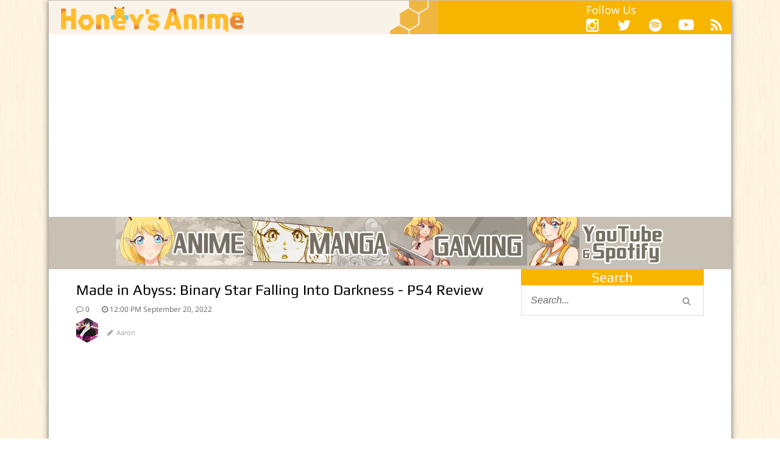

--- FILE ---
content_type: text/html; charset=UTF-8
request_url: https://honeysanime.com/made-in-abyss-binary-star-falling-into-darkness-ps4-review/
body_size: 35373
content:
<!DOCTYPE html> <!--[if IE 7]><html class="ie ie7" lang="en-US"
 itemscope 
 itemtype="http://schema.org/Article" 
 prefix="og: http://ogp.me/ns#" > <![endif]--> <!--[if IE 8]><html class="ie ie8" lang="en-US"
 itemscope 
 itemtype="http://schema.org/Article" 
 prefix="og: http://ogp.me/ns#" > <![endif]--> <!--[if !(IE 7) | !(IE 8)  ]><!--><html lang="en-US"
 itemscope 
 itemtype="http://schema.org/Article" 
 prefix="og: http://ogp.me/ns#" > <!--<![endif]--><head><meta charset="UTF-8"/><script type="text/javascript">(window.NREUM||(NREUM={})).init={ajax:{deny_list:["bam.nr-data.net"]},feature_flags:["soft_nav"]};(window.NREUM||(NREUM={})).loader_config={licenseKey:"d865434ab6",applicationID:"44331509",browserID:"46284516"};;/*! For license information please see nr-loader-rum-1.308.0.min.js.LICENSE.txt */
(()=>{var e,t,r={163:(e,t,r)=>{"use strict";r.d(t,{j:()=>E});var n=r(384),i=r(1741);var a=r(2555);r(860).K7.genericEvents;const s="experimental.resources",o="register",c=e=>{if(!e||"string"!=typeof e)return!1;try{document.createDocumentFragment().querySelector(e)}catch{return!1}return!0};var d=r(2614),u=r(944),l=r(8122);const f="[data-nr-mask]",g=e=>(0,l.a)(e,(()=>{const e={feature_flags:[],experimental:{allow_registered_children:!1,resources:!1},mask_selector:"*",block_selector:"[data-nr-block]",mask_input_options:{color:!1,date:!1,"datetime-local":!1,email:!1,month:!1,number:!1,range:!1,search:!1,tel:!1,text:!1,time:!1,url:!1,week:!1,textarea:!1,select:!1,password:!0}};return{ajax:{deny_list:void 0,block_internal:!0,enabled:!0,autoStart:!0},api:{get allow_registered_children(){return e.feature_flags.includes(o)||e.experimental.allow_registered_children},set allow_registered_children(t){e.experimental.allow_registered_children=t},duplicate_registered_data:!1},browser_consent_mode:{enabled:!1},distributed_tracing:{enabled:void 0,exclude_newrelic_header:void 0,cors_use_newrelic_header:void 0,cors_use_tracecontext_headers:void 0,allowed_origins:void 0},get feature_flags(){return e.feature_flags},set feature_flags(t){e.feature_flags=t},generic_events:{enabled:!0,autoStart:!0},harvest:{interval:30},jserrors:{enabled:!0,autoStart:!0},logging:{enabled:!0,autoStart:!0},metrics:{enabled:!0,autoStart:!0},obfuscate:void 0,page_action:{enabled:!0},page_view_event:{enabled:!0,autoStart:!0},page_view_timing:{enabled:!0,autoStart:!0},performance:{capture_marks:!1,capture_measures:!1,capture_detail:!0,resources:{get enabled(){return e.feature_flags.includes(s)||e.experimental.resources},set enabled(t){e.experimental.resources=t},asset_types:[],first_party_domains:[],ignore_newrelic:!0}},privacy:{cookies_enabled:!0},proxy:{assets:void 0,beacon:void 0},session:{expiresMs:d.wk,inactiveMs:d.BB},session_replay:{autoStart:!0,enabled:!1,preload:!1,sampling_rate:10,error_sampling_rate:100,collect_fonts:!1,inline_images:!1,fix_stylesheets:!0,mask_all_inputs:!0,get mask_text_selector(){return e.mask_selector},set mask_text_selector(t){c(t)?e.mask_selector="".concat(t,",").concat(f):""===t||null===t?e.mask_selector=f:(0,u.R)(5,t)},get block_class(){return"nr-block"},get ignore_class(){return"nr-ignore"},get mask_text_class(){return"nr-mask"},get block_selector(){return e.block_selector},set block_selector(t){c(t)?e.block_selector+=",".concat(t):""!==t&&(0,u.R)(6,t)},get mask_input_options(){return e.mask_input_options},set mask_input_options(t){t&&"object"==typeof t?e.mask_input_options={...t,password:!0}:(0,u.R)(7,t)}},session_trace:{enabled:!0,autoStart:!0},soft_navigations:{enabled:!0,autoStart:!0},spa:{enabled:!0,autoStart:!0},ssl:void 0,user_actions:{enabled:!0,elementAttributes:["id","className","tagName","type"]}}})());var p=r(6154),m=r(9324);let h=0;const v={buildEnv:m.F3,distMethod:m.Xs,version:m.xv,originTime:p.WN},b={consented:!1},y={appMetadata:{},get consented(){return this.session?.state?.consent||b.consented},set consented(e){b.consented=e},customTransaction:void 0,denyList:void 0,disabled:!1,harvester:void 0,isolatedBacklog:!1,isRecording:!1,loaderType:void 0,maxBytes:3e4,obfuscator:void 0,onerror:void 0,ptid:void 0,releaseIds:{},session:void 0,timeKeeper:void 0,registeredEntities:[],jsAttributesMetadata:{bytes:0},get harvestCount(){return++h}},_=e=>{const t=(0,l.a)(e,y),r=Object.keys(v).reduce((e,t)=>(e[t]={value:v[t],writable:!1,configurable:!0,enumerable:!0},e),{});return Object.defineProperties(t,r)};var w=r(5701);const x=e=>{const t=e.startsWith("http");e+="/",r.p=t?e:"https://"+e};var R=r(7836),k=r(3241);const A={accountID:void 0,trustKey:void 0,agentID:void 0,licenseKey:void 0,applicationID:void 0,xpid:void 0},S=e=>(0,l.a)(e,A),T=new Set;function E(e,t={},r,s){let{init:o,info:c,loader_config:d,runtime:u={},exposed:l=!0}=t;if(!c){const e=(0,n.pV)();o=e.init,c=e.info,d=e.loader_config}e.init=g(o||{}),e.loader_config=S(d||{}),c.jsAttributes??={},p.bv&&(c.jsAttributes.isWorker=!0),e.info=(0,a.D)(c);const f=e.init,m=[c.beacon,c.errorBeacon];T.has(e.agentIdentifier)||(f.proxy.assets&&(x(f.proxy.assets),m.push(f.proxy.assets)),f.proxy.beacon&&m.push(f.proxy.beacon),e.beacons=[...m],function(e){const t=(0,n.pV)();Object.getOwnPropertyNames(i.W.prototype).forEach(r=>{const n=i.W.prototype[r];if("function"!=typeof n||"constructor"===n)return;let a=t[r];e[r]&&!1!==e.exposed&&"micro-agent"!==e.runtime?.loaderType&&(t[r]=(...t)=>{const n=e[r](...t);return a?a(...t):n})})}(e),(0,n.US)("activatedFeatures",w.B)),u.denyList=[...f.ajax.deny_list||[],...f.ajax.block_internal?m:[]],u.ptid=e.agentIdentifier,u.loaderType=r,e.runtime=_(u),T.has(e.agentIdentifier)||(e.ee=R.ee.get(e.agentIdentifier),e.exposed=l,(0,k.W)({agentIdentifier:e.agentIdentifier,drained:!!w.B?.[e.agentIdentifier],type:"lifecycle",name:"initialize",feature:void 0,data:e.config})),T.add(e.agentIdentifier)}},384:(e,t,r)=>{"use strict";r.d(t,{NT:()=>s,US:()=>u,Zm:()=>o,bQ:()=>d,dV:()=>c,pV:()=>l});var n=r(6154),i=r(1863),a=r(1910);const s={beacon:"bam.nr-data.net",errorBeacon:"bam.nr-data.net"};function o(){return n.gm.NREUM||(n.gm.NREUM={}),void 0===n.gm.newrelic&&(n.gm.newrelic=n.gm.NREUM),n.gm.NREUM}function c(){let e=o();return e.o||(e.o={ST:n.gm.setTimeout,SI:n.gm.setImmediate||n.gm.setInterval,CT:n.gm.clearTimeout,XHR:n.gm.XMLHttpRequest,REQ:n.gm.Request,EV:n.gm.Event,PR:n.gm.Promise,MO:n.gm.MutationObserver,FETCH:n.gm.fetch,WS:n.gm.WebSocket},(0,a.i)(...Object.values(e.o))),e}function d(e,t){let r=o();r.initializedAgents??={},t.initializedAt={ms:(0,i.t)(),date:new Date},r.initializedAgents[e]=t}function u(e,t){o()[e]=t}function l(){return function(){let e=o();const t=e.info||{};e.info={beacon:s.beacon,errorBeacon:s.errorBeacon,...t}}(),function(){let e=o();const t=e.init||{};e.init={...t}}(),c(),function(){let e=o();const t=e.loader_config||{};e.loader_config={...t}}(),o()}},782:(e,t,r)=>{"use strict";r.d(t,{T:()=>n});const n=r(860).K7.pageViewTiming},860:(e,t,r)=>{"use strict";r.d(t,{$J:()=>u,K7:()=>c,P3:()=>d,XX:()=>i,Yy:()=>o,df:()=>a,qY:()=>n,v4:()=>s});const n="events",i="jserrors",a="browser/blobs",s="rum",o="browser/logs",c={ajax:"ajax",genericEvents:"generic_events",jserrors:i,logging:"logging",metrics:"metrics",pageAction:"page_action",pageViewEvent:"page_view_event",pageViewTiming:"page_view_timing",sessionReplay:"session_replay",sessionTrace:"session_trace",softNav:"soft_navigations",spa:"spa"},d={[c.pageViewEvent]:1,[c.pageViewTiming]:2,[c.metrics]:3,[c.jserrors]:4,[c.spa]:5,[c.ajax]:6,[c.sessionTrace]:7,[c.softNav]:8,[c.sessionReplay]:9,[c.logging]:10,[c.genericEvents]:11},u={[c.pageViewEvent]:s,[c.pageViewTiming]:n,[c.ajax]:n,[c.spa]:n,[c.softNav]:n,[c.metrics]:i,[c.jserrors]:i,[c.sessionTrace]:a,[c.sessionReplay]:a,[c.logging]:o,[c.genericEvents]:"ins"}},944:(e,t,r)=>{"use strict";r.d(t,{R:()=>i});var n=r(3241);function i(e,t){"function"==typeof console.debug&&(console.debug("New Relic Warning: https://github.com/newrelic/newrelic-browser-agent/blob/main/docs/warning-codes.md#".concat(e),t),(0,n.W)({agentIdentifier:null,drained:null,type:"data",name:"warn",feature:"warn",data:{code:e,secondary:t}}))}},1687:(e,t,r)=>{"use strict";r.d(t,{Ak:()=>d,Ze:()=>f,x3:()=>u});var n=r(3241),i=r(7836),a=r(3606),s=r(860),o=r(2646);const c={};function d(e,t){const r={staged:!1,priority:s.P3[t]||0};l(e),c[e].get(t)||c[e].set(t,r)}function u(e,t){e&&c[e]&&(c[e].get(t)&&c[e].delete(t),p(e,t,!1),c[e].size&&g(e))}function l(e){if(!e)throw new Error("agentIdentifier required");c[e]||(c[e]=new Map)}function f(e="",t="feature",r=!1){if(l(e),!e||!c[e].get(t)||r)return p(e,t);c[e].get(t).staged=!0,g(e)}function g(e){const t=Array.from(c[e]);t.every(([e,t])=>t.staged)&&(t.sort((e,t)=>e[1].priority-t[1].priority),t.forEach(([t])=>{c[e].delete(t),p(e,t)}))}function p(e,t,r=!0){const s=e?i.ee.get(e):i.ee,c=a.i.handlers;if(!s.aborted&&s.backlog&&c){if((0,n.W)({agentIdentifier:e,type:"lifecycle",name:"drain",feature:t}),r){const e=s.backlog[t],r=c[t];if(r){for(let t=0;e&&t<e.length;++t)m(e[t],r);Object.entries(r).forEach(([e,t])=>{Object.values(t||{}).forEach(t=>{t[0]?.on&&t[0]?.context()instanceof o.y&&t[0].on(e,t[1])})})}}s.isolatedBacklog||delete c[t],s.backlog[t]=null,s.emit("drain-"+t,[])}}function m(e,t){var r=e[1];Object.values(t[r]||{}).forEach(t=>{var r=e[0];if(t[0]===r){var n=t[1],i=e[3],a=e[2];n.apply(i,a)}})}},1738:(e,t,r)=>{"use strict";r.d(t,{U:()=>g,Y:()=>f});var n=r(3241),i=r(9908),a=r(1863),s=r(944),o=r(5701),c=r(3969),d=r(8362),u=r(860),l=r(4261);function f(e,t,r,a){const f=a||r;!f||f[e]&&f[e]!==d.d.prototype[e]||(f[e]=function(){(0,i.p)(c.xV,["API/"+e+"/called"],void 0,u.K7.metrics,r.ee),(0,n.W)({agentIdentifier:r.agentIdentifier,drained:!!o.B?.[r.agentIdentifier],type:"data",name:"api",feature:l.Pl+e,data:{}});try{return t.apply(this,arguments)}catch(e){(0,s.R)(23,e)}})}function g(e,t,r,n,s){const o=e.info;null===r?delete o.jsAttributes[t]:o.jsAttributes[t]=r,(s||null===r)&&(0,i.p)(l.Pl+n,[(0,a.t)(),t,r],void 0,"session",e.ee)}},1741:(e,t,r)=>{"use strict";r.d(t,{W:()=>a});var n=r(944),i=r(4261);class a{#e(e,...t){if(this[e]!==a.prototype[e])return this[e](...t);(0,n.R)(35,e)}addPageAction(e,t){return this.#e(i.hG,e,t)}register(e){return this.#e(i.eY,e)}recordCustomEvent(e,t){return this.#e(i.fF,e,t)}setPageViewName(e,t){return this.#e(i.Fw,e,t)}setCustomAttribute(e,t,r){return this.#e(i.cD,e,t,r)}noticeError(e,t){return this.#e(i.o5,e,t)}setUserId(e,t=!1){return this.#e(i.Dl,e,t)}setApplicationVersion(e){return this.#e(i.nb,e)}setErrorHandler(e){return this.#e(i.bt,e)}addRelease(e,t){return this.#e(i.k6,e,t)}log(e,t){return this.#e(i.$9,e,t)}start(){return this.#e(i.d3)}finished(e){return this.#e(i.BL,e)}recordReplay(){return this.#e(i.CH)}pauseReplay(){return this.#e(i.Tb)}addToTrace(e){return this.#e(i.U2,e)}setCurrentRouteName(e){return this.#e(i.PA,e)}interaction(e){return this.#e(i.dT,e)}wrapLogger(e,t,r){return this.#e(i.Wb,e,t,r)}measure(e,t){return this.#e(i.V1,e,t)}consent(e){return this.#e(i.Pv,e)}}},1863:(e,t,r)=>{"use strict";function n(){return Math.floor(performance.now())}r.d(t,{t:()=>n})},1910:(e,t,r)=>{"use strict";r.d(t,{i:()=>a});var n=r(944);const i=new Map;function a(...e){return e.every(e=>{if(i.has(e))return i.get(e);const t="function"==typeof e?e.toString():"",r=t.includes("[native code]"),a=t.includes("nrWrapper");return r||a||(0,n.R)(64,e?.name||t),i.set(e,r),r})}},2555:(e,t,r)=>{"use strict";r.d(t,{D:()=>o,f:()=>s});var n=r(384),i=r(8122);const a={beacon:n.NT.beacon,errorBeacon:n.NT.errorBeacon,licenseKey:void 0,applicationID:void 0,sa:void 0,queueTime:void 0,applicationTime:void 0,ttGuid:void 0,user:void 0,account:void 0,product:void 0,extra:void 0,jsAttributes:{},userAttributes:void 0,atts:void 0,transactionName:void 0,tNamePlain:void 0};function s(e){try{return!!e.licenseKey&&!!e.errorBeacon&&!!e.applicationID}catch(e){return!1}}const o=e=>(0,i.a)(e,a)},2614:(e,t,r)=>{"use strict";r.d(t,{BB:()=>s,H3:()=>n,g:()=>d,iL:()=>c,tS:()=>o,uh:()=>i,wk:()=>a});const n="NRBA",i="SESSION",a=144e5,s=18e5,o={STARTED:"session-started",PAUSE:"session-pause",RESET:"session-reset",RESUME:"session-resume",UPDATE:"session-update"},c={SAME_TAB:"same-tab",CROSS_TAB:"cross-tab"},d={OFF:0,FULL:1,ERROR:2}},2646:(e,t,r)=>{"use strict";r.d(t,{y:()=>n});class n{constructor(e){this.contextId=e}}},2843:(e,t,r)=>{"use strict";r.d(t,{G:()=>a,u:()=>i});var n=r(3878);function i(e,t=!1,r,i){(0,n.DD)("visibilitychange",function(){if(t)return void("hidden"===document.visibilityState&&e());e(document.visibilityState)},r,i)}function a(e,t,r){(0,n.sp)("pagehide",e,t,r)}},3241:(e,t,r)=>{"use strict";r.d(t,{W:()=>a});var n=r(6154);const i="newrelic";function a(e={}){try{n.gm.dispatchEvent(new CustomEvent(i,{detail:e}))}catch(e){}}},3606:(e,t,r)=>{"use strict";r.d(t,{i:()=>a});var n=r(9908);a.on=s;var i=a.handlers={};function a(e,t,r,a){s(a||n.d,i,e,t,r)}function s(e,t,r,i,a){a||(a="feature"),e||(e=n.d);var s=t[a]=t[a]||{};(s[r]=s[r]||[]).push([e,i])}},3878:(e,t,r)=>{"use strict";function n(e,t){return{capture:e,passive:!1,signal:t}}function i(e,t,r=!1,i){window.addEventListener(e,t,n(r,i))}function a(e,t,r=!1,i){document.addEventListener(e,t,n(r,i))}r.d(t,{DD:()=>a,jT:()=>n,sp:()=>i})},3969:(e,t,r)=>{"use strict";r.d(t,{TZ:()=>n,XG:()=>o,rs:()=>i,xV:()=>s,z_:()=>a});const n=r(860).K7.metrics,i="sm",a="cm",s="storeSupportabilityMetrics",o="storeEventMetrics"},4234:(e,t,r)=>{"use strict";r.d(t,{W:()=>a});var n=r(7836),i=r(1687);class a{constructor(e,t){this.agentIdentifier=e,this.ee=n.ee.get(e),this.featureName=t,this.blocked=!1}deregisterDrain(){(0,i.x3)(this.agentIdentifier,this.featureName)}}},4261:(e,t,r)=>{"use strict";r.d(t,{$9:()=>d,BL:()=>o,CH:()=>g,Dl:()=>_,Fw:()=>y,PA:()=>h,Pl:()=>n,Pv:()=>k,Tb:()=>l,U2:()=>a,V1:()=>R,Wb:()=>x,bt:()=>b,cD:()=>v,d3:()=>w,dT:()=>c,eY:()=>p,fF:()=>f,hG:()=>i,k6:()=>s,nb:()=>m,o5:()=>u});const n="api-",i="addPageAction",a="addToTrace",s="addRelease",o="finished",c="interaction",d="log",u="noticeError",l="pauseReplay",f="recordCustomEvent",g="recordReplay",p="register",m="setApplicationVersion",h="setCurrentRouteName",v="setCustomAttribute",b="setErrorHandler",y="setPageViewName",_="setUserId",w="start",x="wrapLogger",R="measure",k="consent"},5289:(e,t,r)=>{"use strict";r.d(t,{GG:()=>s,Qr:()=>c,sB:()=>o});var n=r(3878),i=r(6389);function a(){return"undefined"==typeof document||"complete"===document.readyState}function s(e,t){if(a())return e();const r=(0,i.J)(e),s=setInterval(()=>{a()&&(clearInterval(s),r())},500);(0,n.sp)("load",r,t)}function o(e){if(a())return e();(0,n.DD)("DOMContentLoaded",e)}function c(e){if(a())return e();(0,n.sp)("popstate",e)}},5607:(e,t,r)=>{"use strict";r.d(t,{W:()=>n});const n=(0,r(9566).bz)()},5701:(e,t,r)=>{"use strict";r.d(t,{B:()=>a,t:()=>s});var n=r(3241);const i=new Set,a={};function s(e,t){const r=t.agentIdentifier;a[r]??={},e&&"object"==typeof e&&(i.has(r)||(t.ee.emit("rumresp",[e]),a[r]=e,i.add(r),(0,n.W)({agentIdentifier:r,loaded:!0,drained:!0,type:"lifecycle",name:"load",feature:void 0,data:e})))}},6154:(e,t,r)=>{"use strict";r.d(t,{OF:()=>c,RI:()=>i,WN:()=>u,bv:()=>a,eN:()=>l,gm:()=>s,mw:()=>o,sb:()=>d});var n=r(1863);const i="undefined"!=typeof window&&!!window.document,a="undefined"!=typeof WorkerGlobalScope&&("undefined"!=typeof self&&self instanceof WorkerGlobalScope&&self.navigator instanceof WorkerNavigator||"undefined"!=typeof globalThis&&globalThis instanceof WorkerGlobalScope&&globalThis.navigator instanceof WorkerNavigator),s=i?window:"undefined"!=typeof WorkerGlobalScope&&("undefined"!=typeof self&&self instanceof WorkerGlobalScope&&self||"undefined"!=typeof globalThis&&globalThis instanceof WorkerGlobalScope&&globalThis),o=Boolean("hidden"===s?.document?.visibilityState),c=/iPad|iPhone|iPod/.test(s.navigator?.userAgent),d=c&&"undefined"==typeof SharedWorker,u=((()=>{const e=s.navigator?.userAgent?.match(/Firefox[/\s](\d+\.\d+)/);Array.isArray(e)&&e.length>=2&&e[1]})(),Date.now()-(0,n.t)()),l=()=>"undefined"!=typeof PerformanceNavigationTiming&&s?.performance?.getEntriesByType("navigation")?.[0]?.responseStart},6389:(e,t,r)=>{"use strict";function n(e,t=500,r={}){const n=r?.leading||!1;let i;return(...r)=>{n&&void 0===i&&(e.apply(this,r),i=setTimeout(()=>{i=clearTimeout(i)},t)),n||(clearTimeout(i),i=setTimeout(()=>{e.apply(this,r)},t))}}function i(e){let t=!1;return(...r)=>{t||(t=!0,e.apply(this,r))}}r.d(t,{J:()=>i,s:()=>n})},6630:(e,t,r)=>{"use strict";r.d(t,{T:()=>n});const n=r(860).K7.pageViewEvent},7699:(e,t,r)=>{"use strict";r.d(t,{It:()=>a,KC:()=>o,No:()=>i,qh:()=>s});var n=r(860);const i=16e3,a=1e6,s="SESSION_ERROR",o={[n.K7.logging]:!0,[n.K7.genericEvents]:!1,[n.K7.jserrors]:!1,[n.K7.ajax]:!1}},7836:(e,t,r)=>{"use strict";r.d(t,{P:()=>o,ee:()=>c});var n=r(384),i=r(8990),a=r(2646),s=r(5607);const o="nr@context:".concat(s.W),c=function e(t,r){var n={},s={},u={},l=!1;try{l=16===r.length&&d.initializedAgents?.[r]?.runtime.isolatedBacklog}catch(e){}var f={on:p,addEventListener:p,removeEventListener:function(e,t){var r=n[e];if(!r)return;for(var i=0;i<r.length;i++)r[i]===t&&r.splice(i,1)},emit:function(e,r,n,i,a){!1!==a&&(a=!0);if(c.aborted&&!i)return;t&&a&&t.emit(e,r,n);var o=g(n);m(e).forEach(e=>{e.apply(o,r)});var d=v()[s[e]];d&&d.push([f,e,r,o]);return o},get:h,listeners:m,context:g,buffer:function(e,t){const r=v();if(t=t||"feature",f.aborted)return;Object.entries(e||{}).forEach(([e,n])=>{s[n]=t,t in r||(r[t]=[])})},abort:function(){f._aborted=!0,Object.keys(f.backlog).forEach(e=>{delete f.backlog[e]})},isBuffering:function(e){return!!v()[s[e]]},debugId:r,backlog:l?{}:t&&"object"==typeof t.backlog?t.backlog:{},isolatedBacklog:l};return Object.defineProperty(f,"aborted",{get:()=>{let e=f._aborted||!1;return e||(t&&(e=t.aborted),e)}}),f;function g(e){return e&&e instanceof a.y?e:e?(0,i.I)(e,o,()=>new a.y(o)):new a.y(o)}function p(e,t){n[e]=m(e).concat(t)}function m(e){return n[e]||[]}function h(t){return u[t]=u[t]||e(f,t)}function v(){return f.backlog}}(void 0,"globalEE"),d=(0,n.Zm)();d.ee||(d.ee=c)},8122:(e,t,r)=>{"use strict";r.d(t,{a:()=>i});var n=r(944);function i(e,t){try{if(!e||"object"!=typeof e)return(0,n.R)(3);if(!t||"object"!=typeof t)return(0,n.R)(4);const r=Object.create(Object.getPrototypeOf(t),Object.getOwnPropertyDescriptors(t)),a=0===Object.keys(r).length?e:r;for(let s in a)if(void 0!==e[s])try{if(null===e[s]){r[s]=null;continue}Array.isArray(e[s])&&Array.isArray(t[s])?r[s]=Array.from(new Set([...e[s],...t[s]])):"object"==typeof e[s]&&"object"==typeof t[s]?r[s]=i(e[s],t[s]):r[s]=e[s]}catch(e){r[s]||(0,n.R)(1,e)}return r}catch(e){(0,n.R)(2,e)}}},8362:(e,t,r)=>{"use strict";r.d(t,{d:()=>a});var n=r(9566),i=r(1741);class a extends i.W{agentIdentifier=(0,n.LA)(16)}},8374:(e,t,r)=>{r.nc=(()=>{try{return document?.currentScript?.nonce}catch(e){}return""})()},8990:(e,t,r)=>{"use strict";r.d(t,{I:()=>i});var n=Object.prototype.hasOwnProperty;function i(e,t,r){if(n.call(e,t))return e[t];var i=r();if(Object.defineProperty&&Object.keys)try{return Object.defineProperty(e,t,{value:i,writable:!0,enumerable:!1}),i}catch(e){}return e[t]=i,i}},9324:(e,t,r)=>{"use strict";r.d(t,{F3:()=>i,Xs:()=>a,xv:()=>n});const n="1.308.0",i="PROD",a="CDN"},9566:(e,t,r)=>{"use strict";r.d(t,{LA:()=>o,bz:()=>s});var n=r(6154);const i="xxxxxxxx-xxxx-4xxx-yxxx-xxxxxxxxxxxx";function a(e,t){return e?15&e[t]:16*Math.random()|0}function s(){const e=n.gm?.crypto||n.gm?.msCrypto;let t,r=0;return e&&e.getRandomValues&&(t=e.getRandomValues(new Uint8Array(30))),i.split("").map(e=>"x"===e?a(t,r++).toString(16):"y"===e?(3&a()|8).toString(16):e).join("")}function o(e){const t=n.gm?.crypto||n.gm?.msCrypto;let r,i=0;t&&t.getRandomValues&&(r=t.getRandomValues(new Uint8Array(e)));const s=[];for(var o=0;o<e;o++)s.push(a(r,i++).toString(16));return s.join("")}},9908:(e,t,r)=>{"use strict";r.d(t,{d:()=>n,p:()=>i});var n=r(7836).ee.get("handle");function i(e,t,r,i,a){a?(a.buffer([e],i),a.emit(e,t,r)):(n.buffer([e],i),n.emit(e,t,r))}}},n={};function i(e){var t=n[e];if(void 0!==t)return t.exports;var a=n[e]={exports:{}};return r[e](a,a.exports,i),a.exports}i.m=r,i.d=(e,t)=>{for(var r in t)i.o(t,r)&&!i.o(e,r)&&Object.defineProperty(e,r,{enumerable:!0,get:t[r]})},i.f={},i.e=e=>Promise.all(Object.keys(i.f).reduce((t,r)=>(i.f[r](e,t),t),[])),i.u=e=>"nr-rum-1.308.0.min.js",i.o=(e,t)=>Object.prototype.hasOwnProperty.call(e,t),e={},t="NRBA-1.308.0.PROD:",i.l=(r,n,a,s)=>{if(e[r])e[r].push(n);else{var o,c;if(void 0!==a)for(var d=document.getElementsByTagName("script"),u=0;u<d.length;u++){var l=d[u];if(l.getAttribute("src")==r||l.getAttribute("data-webpack")==t+a){o=l;break}}if(!o){c=!0;var f={296:"sha512-+MIMDsOcckGXa1EdWHqFNv7P+JUkd5kQwCBr3KE6uCvnsBNUrdSt4a/3/L4j4TxtnaMNjHpza2/erNQbpacJQA=="};(o=document.createElement("script")).charset="utf-8",i.nc&&o.setAttribute("nonce",i.nc),o.setAttribute("data-webpack",t+a),o.src=r,0!==o.src.indexOf(window.location.origin+"/")&&(o.crossOrigin="anonymous"),f[s]&&(o.integrity=f[s])}e[r]=[n];var g=(t,n)=>{o.onerror=o.onload=null,clearTimeout(p);var i=e[r];if(delete e[r],o.parentNode&&o.parentNode.removeChild(o),i&&i.forEach(e=>e(n)),t)return t(n)},p=setTimeout(g.bind(null,void 0,{type:"timeout",target:o}),12e4);o.onerror=g.bind(null,o.onerror),o.onload=g.bind(null,o.onload),c&&document.head.appendChild(o)}},i.r=e=>{"undefined"!=typeof Symbol&&Symbol.toStringTag&&Object.defineProperty(e,Symbol.toStringTag,{value:"Module"}),Object.defineProperty(e,"__esModule",{value:!0})},i.p="https://js-agent.newrelic.com/",(()=>{var e={374:0,840:0};i.f.j=(t,r)=>{var n=i.o(e,t)?e[t]:void 0;if(0!==n)if(n)r.push(n[2]);else{var a=new Promise((r,i)=>n=e[t]=[r,i]);r.push(n[2]=a);var s=i.p+i.u(t),o=new Error;i.l(s,r=>{if(i.o(e,t)&&(0!==(n=e[t])&&(e[t]=void 0),n)){var a=r&&("load"===r.type?"missing":r.type),s=r&&r.target&&r.target.src;o.message="Loading chunk "+t+" failed: ("+a+": "+s+")",o.name="ChunkLoadError",o.type=a,o.request=s,n[1](o)}},"chunk-"+t,t)}};var t=(t,r)=>{var n,a,[s,o,c]=r,d=0;if(s.some(t=>0!==e[t])){for(n in o)i.o(o,n)&&(i.m[n]=o[n]);if(c)c(i)}for(t&&t(r);d<s.length;d++)a=s[d],i.o(e,a)&&e[a]&&e[a][0](),e[a]=0},r=self["webpackChunk:NRBA-1.308.0.PROD"]=self["webpackChunk:NRBA-1.308.0.PROD"]||[];r.forEach(t.bind(null,0)),r.push=t.bind(null,r.push.bind(r))})(),(()=>{"use strict";i(8374);var e=i(8362),t=i(860);const r=Object.values(t.K7);var n=i(163);var a=i(9908),s=i(1863),o=i(4261),c=i(1738);var d=i(1687),u=i(4234),l=i(5289),f=i(6154),g=i(944),p=i(384);const m=e=>f.RI&&!0===e?.privacy.cookies_enabled;function h(e){return!!(0,p.dV)().o.MO&&m(e)&&!0===e?.session_trace.enabled}var v=i(6389),b=i(7699);class y extends u.W{constructor(e,t){super(e.agentIdentifier,t),this.agentRef=e,this.abortHandler=void 0,this.featAggregate=void 0,this.loadedSuccessfully=void 0,this.onAggregateImported=new Promise(e=>{this.loadedSuccessfully=e}),this.deferred=Promise.resolve(),!1===e.init[this.featureName].autoStart?this.deferred=new Promise((t,r)=>{this.ee.on("manual-start-all",(0,v.J)(()=>{(0,d.Ak)(e.agentIdentifier,this.featureName),t()}))}):(0,d.Ak)(e.agentIdentifier,t)}importAggregator(e,t,r={}){if(this.featAggregate)return;const n=async()=>{let n;await this.deferred;try{if(m(e.init)){const{setupAgentSession:t}=await i.e(296).then(i.bind(i,3305));n=t(e)}}catch(e){(0,g.R)(20,e),this.ee.emit("internal-error",[e]),(0,a.p)(b.qh,[e],void 0,this.featureName,this.ee)}try{if(!this.#t(this.featureName,n,e.init))return(0,d.Ze)(this.agentIdentifier,this.featureName),void this.loadedSuccessfully(!1);const{Aggregate:i}=await t();this.featAggregate=new i(e,r),e.runtime.harvester.initializedAggregates.push(this.featAggregate),this.loadedSuccessfully(!0)}catch(e){(0,g.R)(34,e),this.abortHandler?.(),(0,d.Ze)(this.agentIdentifier,this.featureName,!0),this.loadedSuccessfully(!1),this.ee&&this.ee.abort()}};f.RI?(0,l.GG)(()=>n(),!0):n()}#t(e,r,n){if(this.blocked)return!1;switch(e){case t.K7.sessionReplay:return h(n)&&!!r;case t.K7.sessionTrace:return!!r;default:return!0}}}var _=i(6630),w=i(2614),x=i(3241);class R extends y{static featureName=_.T;constructor(e){var t;super(e,_.T),this.setupInspectionEvents(e.agentIdentifier),t=e,(0,c.Y)(o.Fw,function(e,r){"string"==typeof e&&("/"!==e.charAt(0)&&(e="/"+e),t.runtime.customTransaction=(r||"http://custom.transaction")+e,(0,a.p)(o.Pl+o.Fw,[(0,s.t)()],void 0,void 0,t.ee))},t),this.importAggregator(e,()=>i.e(296).then(i.bind(i,3943)))}setupInspectionEvents(e){const t=(t,r)=>{t&&(0,x.W)({agentIdentifier:e,timeStamp:t.timeStamp,loaded:"complete"===t.target.readyState,type:"window",name:r,data:t.target.location+""})};(0,l.sB)(e=>{t(e,"DOMContentLoaded")}),(0,l.GG)(e=>{t(e,"load")}),(0,l.Qr)(e=>{t(e,"navigate")}),this.ee.on(w.tS.UPDATE,(t,r)=>{(0,x.W)({agentIdentifier:e,type:"lifecycle",name:"session",data:r})})}}class k extends e.d{constructor(e){var t;(super(),f.gm)?(this.features={},(0,p.bQ)(this.agentIdentifier,this),this.desiredFeatures=new Set(e.features||[]),this.desiredFeatures.add(R),(0,n.j)(this,e,e.loaderType||"agent"),t=this,(0,c.Y)(o.cD,function(e,r,n=!1){if("string"==typeof e){if(["string","number","boolean"].includes(typeof r)||null===r)return(0,c.U)(t,e,r,o.cD,n);(0,g.R)(40,typeof r)}else(0,g.R)(39,typeof e)},t),function(e){(0,c.Y)(o.Dl,function(t,r=!1){if("string"!=typeof t&&null!==t)return void(0,g.R)(41,typeof t);const n=e.info.jsAttributes["enduser.id"];r&&null!=n&&n!==t?(0,a.p)(o.Pl+"setUserIdAndResetSession",[t],void 0,"session",e.ee):(0,c.U)(e,"enduser.id",t,o.Dl,!0)},e)}(this),function(e){(0,c.Y)(o.nb,function(t){if("string"==typeof t||null===t)return(0,c.U)(e,"application.version",t,o.nb,!1);(0,g.R)(42,typeof t)},e)}(this),function(e){(0,c.Y)(o.d3,function(){e.ee.emit("manual-start-all")},e)}(this),function(e){(0,c.Y)(o.Pv,function(t=!0){if("boolean"==typeof t){if((0,a.p)(o.Pl+o.Pv,[t],void 0,"session",e.ee),e.runtime.consented=t,t){const t=e.features.page_view_event;t.onAggregateImported.then(e=>{const r=t.featAggregate;e&&!r.sentRum&&r.sendRum()})}}else(0,g.R)(65,typeof t)},e)}(this),this.run()):(0,g.R)(21)}get config(){return{info:this.info,init:this.init,loader_config:this.loader_config,runtime:this.runtime}}get api(){return this}run(){try{const e=function(e){const t={};return r.forEach(r=>{t[r]=!!e[r]?.enabled}),t}(this.init),n=[...this.desiredFeatures];n.sort((e,r)=>t.P3[e.featureName]-t.P3[r.featureName]),n.forEach(r=>{if(!e[r.featureName]&&r.featureName!==t.K7.pageViewEvent)return;if(r.featureName===t.K7.spa)return void(0,g.R)(67);const n=function(e){switch(e){case t.K7.ajax:return[t.K7.jserrors];case t.K7.sessionTrace:return[t.K7.ajax,t.K7.pageViewEvent];case t.K7.sessionReplay:return[t.K7.sessionTrace];case t.K7.pageViewTiming:return[t.K7.pageViewEvent];default:return[]}}(r.featureName).filter(e=>!(e in this.features));n.length>0&&(0,g.R)(36,{targetFeature:r.featureName,missingDependencies:n}),this.features[r.featureName]=new r(this)})}catch(e){(0,g.R)(22,e);for(const e in this.features)this.features[e].abortHandler?.();const t=(0,p.Zm)();delete t.initializedAgents[this.agentIdentifier]?.features,delete this.sharedAggregator;return t.ee.get(this.agentIdentifier).abort(),!1}}}var A=i(2843),S=i(782);class T extends y{static featureName=S.T;constructor(e){super(e,S.T),f.RI&&((0,A.u)(()=>(0,a.p)("docHidden",[(0,s.t)()],void 0,S.T,this.ee),!0),(0,A.G)(()=>(0,a.p)("winPagehide",[(0,s.t)()],void 0,S.T,this.ee)),this.importAggregator(e,()=>i.e(296).then(i.bind(i,2117))))}}var E=i(3969);class I extends y{static featureName=E.TZ;constructor(e){super(e,E.TZ),f.RI&&document.addEventListener("securitypolicyviolation",e=>{(0,a.p)(E.xV,["Generic/CSPViolation/Detected"],void 0,this.featureName,this.ee)}),this.importAggregator(e,()=>i.e(296).then(i.bind(i,9623)))}}new k({features:[R,T,I],loaderType:"lite"})})()})();</script><meta name="viewport" content="width=device-width"/><meta name="inmobi-site-verification" content="6c92e67d273e9c79fd501aab5460d16e"><meta name="propeller" content="97d5b2a79a2513974a9ab20fe3732184" /><meta property="fb:pages" content="727759220638399" /><meta name="theme-color" content="#f8b500"><meta name="p:domain_verify" content="c537c3195490681352dba3a40d870130"/><meta name="robots" content="" /><meta http-equiv="x-dns-prefetch-control" content="on"><link rel="prerender" href="https://honeysanime.com"><link rel="preconnect dns-prefetch" href="//c.deployads.com"><link rel="preconnect dns-prefetch" href="//ib.adnxs.com"><link rel="preconnect dns-prefetch" href="//acdn.adnxs.com"><link rel="preconnect dns-prefetch" href="//tpc.googlesyndication.com"><link rel="preconnect dns-prefetch" href="//adservice.google.com"><link rel="preconnect dns-prefetch" href="//adservice.google.co.jp"><link rel="preconnect dns-prefetch" href="//www.google-analytics.com"><link rel="preconnect dns-prefetch" href="//js-agent.newrelic.com"><link rel="preconnect dns-prefetch" href="//securepubads.g.doubleclick.net"><link rel="preconnect dns-prefetch" href="//pixel-sync.sitescout.com"><link rel="preconnect dns-prefetch" href="//sync.1rx.io"><link rel="preconnect dns-prefetch" href="//x.bidswitch.net"><link rel="preconnect dns-prefetch" href="//js-agent.newrelic.com"><link rel="preconnect dns-prefetch" href="//securepubads.g.doubleclick.net"><link rel="preconnect dns-prefetch" href="//googleads.g.doubleclick.net"><link rel="preconnect dns-prefetch" href="https//pagead2.googlesyndication.com"><link rel="preconnect dns-prefetch" href="//c.disquscdn.com"><link rel="preconnect dns-prefetch" href="//tags-cdn.deployads.com"><link rel="preconnect dns-prefetch" href="//media.disquscdn.com"><link rel="preconnect dns-prefetch" href="//static.adsnative.com"><link rel="preconnect dns-prefetch" href="//cdn.onesignal.com"><link rel="preconnect dns-prefetch" href="//www.googletagservices.com"><link rel="preconnect dns-prefetch" href="//connect.facebook.net"><link rel="preconnect dns-prefetch" href="//s3.amazonaws.com"><link rel="preconnect dns-prefetch" href="//fonts.gstatic.com"><style type="text/css" id="aoatfcss" media="all">@charset "UTF-8";.side-gutter{display:none;position:sticky;position:-webkit-sticky;top:0;height:1200px;align-self:flex-start}.side-gutter img{transform-origin:center top;-moz-transform-origin:center top;-webkit-transform-origin:center top;-ms-transform-origin:center top}@media(min-width:992px){.side-gutter{display:block;overflow:hidden;width:100%;min-width:250px}.side-gutter img{transform:scale(1.5);-moz-transform:scale(1.5);-webkit-transform:scale(1.5);-ms-transform:scale(1.5)}}@media(min-width:992px) and (max-width:1280px){.side-gutter{min-width:200px}}@media(min-width:992px) and (min-width:1281px) and (max-width:1440px){.side-gutter{min-width:300px}.side-gutter img{transform:scale(1.2);-moz-transform:scale(1.2);-webkit-transform:scale(1.2);-ms-transform:scale(1.2)}}@media(max-width:1199px){.side-gutter img{transform:scale(1.4);-moz-transform:scale(1.4);-webkit-transform:scale(1.4);-ms-transform:scale(1.4)}}@media(min-width:1920px){.side-gutter img{transform:scale(1.1);-moz-transform:scale(1.1);-webkit-transform:scale(1.1);-ms-transform:scale(1.1)}}@media(min-width:2320px){.side-gutter img{transform:scale(1);-moz-transform:scale(1);-webkit-transform:scale(1);-ms-transform:scale(1)}}.side-gutter.gutter-left{order:1}.side-gutter.gutter-right{order:3}@font-face{font-family:'FontAwesome';src:url(//honeysanime.com/wp-content/themes/delipress/fonts/font-awesome/css/../fonts/fontawesome-webfont.eot?v=4.5.0);src:url(//honeysanime.com/wp-content/themes/delipress/fonts/font-awesome/css/../fonts/fontawesome-webfont.eot?#iefix&v=4.5.0) format('embedded-opentype'),url(//honeysanime.com/wp-content/themes/delipress/fonts/font-awesome/css/../fonts/fontawesome-webfont.woff2?v=4.5.0) format('woff2'),url(//honeysanime.com/wp-content/themes/delipress/fonts/font-awesome/css/../fonts/fontawesome-webfont.woff?v=4.5.0) format('woff'),url(//honeysanime.com/wp-content/themes/delipress/fonts/font-awesome/css/../fonts/fontawesome-webfont.ttf?v=4.5.0) format('truetype'),url(//honeysanime.com/wp-content/themes/delipress/fonts/font-awesome/css/../fonts/fontawesome-webfont.svg?v=4.5.0#fontawesomeregular) format('svg');font-weight:normal;font-style:normal}.fa{display:inline-block;font:normal normal normal 14px/1 FontAwesome;font-size:inherit;text-rendering:auto;-webkit-font-smoothing:antialiased;-moz-osx-font-smoothing:grayscale}.fa-2x{font-size:2em}.pull-left{float:left}.fa-search:before{content:"\f002"}.fa-shopping-cart:before{content:"\f07a"}.fa-trophy:before{content:"\f091"}.fa-twitter:before{content:"\f099"}.fa-facebook:before{content:"\f09a"}.fa-rss:before{content:"\f09e"}.fa-instagram:before{content:"\f16d"}.fa-twitch:before{content:"\f1e8"}.size-full,.size-medium,.size-thumbnail{max-width:100%;height:auto}img{max-width:100%}*{margin:0;padding:0;word-wrap:break-word}body{overflow-x:hidden !important}a img{border:0}img{height:auto}a{text-decoration:none}.item-thumbnail{overflow:hidden;display:block;z-index:9;width:100%}.item-thumbnail *,.item-thumbnail img{display:block;max-width:none !important;max-height:none !important;padding:0}.item-thumbnail img{width:auto !important;height:auto !important;min-width:100% !important;min-height:100% !important}.clearfix,.clear{clear:both !important;float:none !important;line-height:0;display:block}.wide{width:990px;margin-left:auto;margin-right:auto;position:relative}.search-form{border:1px solid #ddd;background:white;height:26px}.search-form .search-submit{border:0;background:none;color:#999;padding:4px 3px 0 10px;display:block;float:left;width:25px}.search-form .search-text{border:0;font-style:italic;color:#999;padding:5px 0 5px 5px;display:block;float:left}#primary .primary-inner{margin:30px 0}.content-col{float:left;margin:0 20px 0 0}.content-col.col-big{margin:0}.content-col.col-main{width:490px}.content-col.col-big{width:300px}#primary.small-disable .content-col.col-main{width:670px}.footer-line-3 a{color:white;font-weight:bold}.footer-line-2{background:#f0f0f0}.wpi-box{width:1030px;margin:auto;background:white;-moz-box-shadow:0 0 10px #666;-webkit-box-shadow:0 0 10px #666;box-shadow:0 0 10px #666}body{background-color:#fff;background-image:url(https://honeysanime.com/wp-content/uploads/2014/12/bg-paper5.png);background-repeat:repeat;background-position:top center;background-attachment:scroll}a{color:#f8b500}.background-color{background-color:#f8b500}::-webkit-scrollbar-thumb{background-color:#f8b500}body{font-family:Open Sans}.sfont{font-family:'Play',sans-serif}.widget{margin-bottom:20px;min-height:10px}.widget-title{font-size:14px;margin:0 0 15px 0;color:white;font-weight:normal;float:left;position:relative}.widget .widget-title a{color:white}.widget-title-content{color:white;padding:2px 5px;display:block;position:relative;z-index:1}.widget-title .arrow{width:10px;height:10px;-webkit-transform:rotate(45deg);-moz-transform:rotate(45deg);transform:rotate(45deg);position:absolute;bottom:-5px;left:10px;z-index:0}#header-wide .widget{margin-bottom:0}.widget .item .meta{font-size:11px;margin:5px 0 0 0}.widget .item .meta .date{margin:0 10px 0 0;color:#999}.widget .item .snippet{font-size:14px;margin:10px 0 0 0;padding:10px 0 0 0;border-top:1px solid #EEE;color:#888;line-height:1.8em}.widget_text{line-height:1.5em}.widget_text *{max-width:100%}.widget_search .search-form{position:relative;border:0;margin:0;padding:0}.widget_search .search-text{width:100%;padding:15px;box-sizing:border-box;font-size:16px;color:#666;border:1px solid #DDD;margin:0 0 15px 0;padding-right:45px}.widget_search .search-submit{position:absolute;top:14px;right:20px;border:0;background:none;font-size:14px}.news-box{position:relative}.news-box li.item{display:block}@media screen and (max-width:989px){.wide{width:810px}#primary.small-disable .content-col.col-main{width:490px}}@media screen and (max-width:809px){.wide{width:670px}#primary.small-disable .content-col.col-main,#primary.small-disable .content-col.col-big{float:none;clear:both;width:100%;margin:0}#primary.small-disable .content-col.col-big .sidebar{margin-right:-20px}#primary.small-disable .content-col.col-big .sidebar .widget{float:left;width:325px;margin-right:20px;margin-top:20px}}@media screen and (max-width:669px){.wide{width:490px}#primary.small-disable .content-col.col-big .sidebar{margin-right:0}#primary.small-disable .content-col.col-big .sidebar .widget{float:none;width:100%;margin-right:0}}@media screen and (max-width:489px){.wide{width:300px}}@media screen and (max-width:299px){.wide{width:100%}}@media screen and (max-width:1024px){.wpi-box{width:1020px}}@media screen and (max-width:1019px){.wpi-box{width:850px}.wpi-box .wide{width:810px}.wpi-box #primary.small-disable .content-col.col-main{width:490px}}@media screen and (max-width:849px){.wpi-box{width:710px}.wpi-box .wide{width:670px}.wpi-box #primary.small-disable .content-col.col-main,.wpi-box #primary.small-disable .content-col.col-big{float:none;clear:both;width:100%;margin:0}.wpi-box #primary.small-disable .content-col.col-big .sidebar{margin-right:-20px}.wpi-box #primary.small-disable .content-col.col-big .sidebar .widget{float:left;width:325px;margin-right:20px;margin-top:20px}}@media screen and (max-width:709px){.wpi-box{width:530px}.wpi-box .wide{width:490px}.wpi-box #primary.small-disable .content-col.col-big .sidebar{margin-right:0}.wpi-box #primary.small-disable .content-col.col-big .sidebar .widget{float:none;width:100%;margin-right:0}}@media screen and (max-width:529px){.wpi-box{width:340px}.wpi-box .wide{width:300px}}@media screen and (max-width:339px){.wpi-box{width:320px}}@media screen and (max-width:319px){.wpi-box{width:100%}.wpi-box .wide{width:94%}}.lazy-hidden{opacity:0;background-color:#fff}.clear{clear:both}.lazy-hidden{background-color:#fff}.bg-orange{background-color:#f8b500}.bg-white{background-color:white !important}.text-white{color:white !important}.row{margin-left:-15px;margin-right:-15px}.row:before,.row:after{content:" ";display:table}.row:after{clear:both}.row *{-webkit-box-sizing:border-box;-moz-box-sizing:border-box;box-sizing:border-box}.row *:before,.row *:after{-webkit-box-sizing:border-box;-moz-box-sizing:border-box;box-sizing:border-box}.col-xs-6{position:relative;min-height:1px;padding-left:15px;padding-right:15px}.col-xs-6{float:left}.col-xs-6{width:50%}.row.no-gutters{margin-right:0;margin-left:0}.row.no-gutters>[class^="col-"]{padding-right:0;padding-left:0}.flexbox{display:flex;-moz-display:flex;-webkit-display:flex;-ms-display:flex}.justify-content-center{-webkit-box-pack:center;-ms-flex-pack:center;justify-content:center;-moz-justify-content:center;-webkit-justify-content:center;-ms-justify-content:center}.justify-content-flexend{-webkit-box-pack:end;-ms-flex-pack:end;justify-content:flex-end;-moz-justify-content:flex-end;-webkit-justify-content:flex-end;-ms-justify-content:flex-end}.align-items-center{align-items:center}.mt-5{margin-top:-5px !important}.ma0{margin:0 !important}.ma5{margin:5px !important}.mr0{margin-right:0 !important}.ml0{margin-left:0 !important}.pa0{padding:0 !important}.pr3{padding-right:3px !important}.pl3{padding-left:3px !important}.mt5{margin-top:5px !important}.mr5{margin-right:5px !important}.mb5{margin-bottom:5px !important}.ml5{margin-left:5px !important}.pa5{padding:5px !important}.pl5{padding-left:5px !important}.ma10{margin:10px !important}.mt10{margin-top:10px !important}.mb10{margin-bottom:10px !important}.pr10{padding-right:10px !important}.pb10{padding-bottom:10px !important}.pl10{padding-left:10px !important}.pr15{padding-right:15px !important}.pl15{padding-left:15px !important}.mt20{margin-top:20px !important}.ml20{margin-left:20px !important}.mt30{margin-top:30px !important}.mb30{margin-bottom:30px !important}.mt40{margin-top:40px !important}.mb40{margin-bottom:40px !important}.ml40{margin-left:40px !important}.pl40{padding-left:40px !important}.mb50{margin-bottom:50px !important}@media(max-width:767px){.ma0-xs{margin:0 !important}}.fz8{font-size:8px !important;font-size:.8rem !important;line-height:.96rem !important}.fz10{font-size:10px !important;font-size:1rem !important;line-height:1.2rem !important}.fz11{font-size:11px !important;font-size:1.1rem !important;line-height:1.32rem !important}.fz14{font-size:14px !important;font-size:1.4rem !important;line-height:1.68rem !important}.fz15{font-size:15px !important;font-size:1.5rem !important;line-height:1.8rem !important}a{color:#f47d30}.content{font-size:16px;color:#3e433e}@font-face{font-family:'Open Sans';font-style:normal;font-weight:400;src:local('Open Sans Regular'),local('OpenSans-Regular'),url(https://fonts.gstatic.com/s/opensans/v15/mem8YaGs126MiZpBA-UFWJ0bf8pkAp6a.woff2) format('woff2');unicode-range:U460-52F,U1C 79C 88,U20B 4,U2DE -2DFF,UA640-A69F,UFE2E-FE2F}@font-face{font-family:'Open Sans';font-style:normal;font-weight:400;src:local('Open Sans Regular'),local('OpenSans-Regular'),url(https://fonts.gstatic.com/s/opensans/v15/mem8YaGs126MiZpBA-UFUZ0bf8pkAp6a.woff2) format('woff2');unicode-range:U400-45F,U490-491,U4B -4B 1,U2116}@font-face{font-family:'Open Sans';font-style:normal;font-weight:400;src:local('Open Sans Regular'),local('OpenSans-Regular'),url(https://fonts.gstatic.com/s/opensans/v15/mem8YaGs126MiZpBA-UFWZ0bf8pkAp6a.woff2) format('woff2');unicode-range:U1F -1FFF}@font-face{font-family:'Open Sans';font-style:normal;font-weight:400;src:local('Open Sans Regular'),local('OpenSans-Regular'),url(https://fonts.gstatic.com/s/opensans/v15/mem8YaGs126MiZpBA-UFVp0bf8pkAp6a.woff2) format('woff2');unicode-range:U370-3FF}@font-face{font-family:'Open Sans';font-style:normal;font-weight:400;src:local('Open Sans Regular'),local('OpenSans-Regular'),url(https://fonts.gstatic.com/s/opensans/v15/mem8YaGs126MiZpBA-UFWp0bf8pkAp6a.woff2) format('woff2');unicode-range:U102-103,U110-111,U1EA -1EF 9,U20AB}@font-face{font-family:'Open Sans';font-style:normal;font-weight:400;src:local('Open Sans Regular'),local('OpenSans-Regular'),url(https://fonts.gstatic.com/s/opensans/v15/mem8YaGs126MiZpBA-UFW50bf8pkAp6a.woff2) format('woff2');unicode-range:U100-24F,U259,U1E -1EFF,U2020,U20A -20AB,U20AD-20CF,U2113,U2C 58C 7F,UA720-A7FF}@font-face{font-family:'Open Sans';font-style:normal;font-weight:400;src:local('Open Sans Regular'),local('OpenSans-Regular'),url(https://fonts.gstatic.com/s/opensans/v15/mem8YaGs126MiZpBA-UFVZ0bf8pkAg.woff2) format('woff2');unicode-range:U0-0FF,U131,U152-153,U2BB-2BC,U2C 6,U2DA,U2DC,U2000-206F,U2074,U20AC,U2122,U2191,U2193,U2212,U2215,UFEFF,UFFFD}@font-face{font-family:'Play';font-style:normal;font-weight:400;src:local('Play Regular'),local('Play-Regular'),url(https://fonts.gstatic.com/s/play/v9/6aez4K2oVqwIvtg2H70Q13HqPA.woff2) format('woff2');unicode-range:U460-52F,U1C 79C 88,U20B 4,U2DE -2DFF,UA640-A69F,UFE2E-FE2F}@font-face{font-family:'Play';font-style:normal;font-weight:400;src:local('Play Regular'),local('Play-Regular'),url(https://fonts.gstatic.com/s/play/v9/6aez4K2oVqwIvtE2H70Q13HqPA.woff2) format('woff2');unicode-range:U400-45F,U490-491,U4B -4B 1,U2116}@font-face{font-family:'Play';font-style:normal;font-weight:400;src:local('Play Regular'),local('Play-Regular'),url(https://fonts.gstatic.com/s/play/v9/6aez4K2oVqwIvtY2H70Q13HqPA.woff2) format('woff2');unicode-range:U370-3FF}@font-face{font-family:'Play';font-style:normal;font-weight:400;src:local('Play Regular'),local('Play-Regular'),url(https://fonts.gstatic.com/s/play/v9/6aez4K2oVqwIvto2H70Q13HqPA.woff2) format('woff2');unicode-range:U102-103,U110-111,U1EA -1EF 9,U20AB}@font-face{font-family:'Play';font-style:normal;font-weight:400;src:local('Play Regular'),local('Play-Regular'),url(https://fonts.gstatic.com/s/play/v9/6aez4K2oVqwIvts2H70Q13HqPA.woff2) format('woff2');unicode-range:U100-24F,U259,U1E -1EFF,U2020,U20A -20AB,U20AD-20CF,U2113,U2C 58C 7F,UA720-A7FF}@font-face{font-family:'Play';font-style:normal;font-weight:400;src:local('Play Regular'),local('Play-Regular'),url(https://fonts.gstatic.com/s/play/v9/6aez4K2oVqwIvtU2H70Q13E.woff2) format('woff2');unicode-range:U0-0FF,U131,U152-153,U2BB-2BC,U2C 6,U2DA,U2DC,U2000-206F,U2074,U20AC,U2122,U2191,U2193,U2212,U2215,UFEFF,UFFFD}.bt{border-top:1px solid white}.b-light-gray{border-color:#c7c0b3 !important}.pull-left{float:left}.text-center{text-align:center}.overflow-hidden{overflow:hidden}.clearfix:before,.clearfix:after{content:" ";display:table}.clearfix:after{clear:both}ul p{font-size:1rem}@media(min-width:768px){.visible-xs{display:none}}@media(max-width:767px){.hidden-xs{display:none !important}}.well{min-height:20px;padding:19px;margin:15px auto;background-color:whitesmoke;border:1px solid #e3e3e3;border-radius:4px;-webkit-box-shadow:inset 0 1px 1px rgba(0,0,0,.05);box-shadow:inset 0 1px 1px rgba(0,0,0,.05);word-wrap:break-word}.wrap-center-hv{position:relative}.wrap-center-hv img{position:absolute;top:0;left:-50%;right:-50%;bottom:0;margin:auto !important;width:auto;max-width:none}.pos-rlt{position:relative}.pos-abt{position:absolute}@media(min-width:1200px){.wpi-box{width:1120px}}@media(max-width:480px){.wpi-box{width:100%}}@media(min-width:1200px){.wide{width:1080px}}@media(max-width:480px){#primary.wide{width:100%}}@media(min-width:1200px){.wide{width:1080px}#primary.small-disable{width:1030px;margin-right:45px;margin-left:45px}#primary.small-disable .content-col.col-main{width:700px}.content-col{margin-right:30px}}.item-thumbnail{position:relative;display:block}.item-thumbnail img{-webkit-transform-origin:0 0;transform-origin:0 0}.item-thumbnail img{display:block;position:absolute;top:50%;left:50%;-moz-transform:translate(-50%,-40%);-webkit-transform:translate(-50%,-40%)}.footer-line-2{display:none}.widget .item .snippet{color:#707070;line-height:1.7em}@media(max-width:767px){.widget .item .snippet{height:143px;overflow:hidden;text-overflow:ellipsis;display:-webkit-box;-webkit-box-orient:vertical;-webkit-line-clamp:6}}.widget-title{font-size:14px !important;font-size:1.4rem !important;line-height:1.68rem !important;margin:0;width:100%;text-align:center}@media(max-width:767px){.widget-title{font-size:10px !important;font-size:1rem !important;line-height:1.2rem !important}}.widget-title a{color:white}.widget-title .widget-title-content{padding:0}.widget-title .arrow{display:none}.news-box .widget-title{margin-bottom:5px}#big-sidebar .widget{margin-bottom:34px}@media(max-width:767px){#primary .primary-inner{margin:5px 0}}.news-box.twothree{clear:both;position:relative;width:90%;margin-left:8%}.news-box.twothree ul.content{position:relative}.news-box.twothree ul.content .item{box-sizing:border-box;width:32.5%;display:block;height:200px;margin-bottom:5px;border:1px solid #ddd;border-radius:5px;overflow:hidden;float:left}.news-box.twothree ul.content .item:nth-child(3n){margin-right:.625%}.news-box.twothree ul.content .item:nth-child(3n+1){margin-right:.625%;margin-left:.625%}.news-box.twothree ul.content .item:nth-child(3n+2){margin-left:.625%}.news-box.twothree ul.content .item .meta{margin-top:0}.news-box.twothree ul.content .item .cat-title{font-size:9px;padding-right:3px;padding-left:3px;background-color:#f8b500;height:16px}.news-box.twothree ul.content .item .cat-title a{color:white !important}.news-box.twothree ul.content .item .with-img{height:100px;width:100%;overflow:hidden;position:relative}.news-box.twothree ul.content .item .with-img .cat-title{position:absolute;left:10px;bottom:10px;height:16px}.news-box.twothree ul.content .item .card-bottom-title{height:77px;overflow:hidden}.news-box.twothree ul.content .item .wrap-excerpt{display:none}.news-box.twothree ul.content .item.item-0,.news-box.twothree ul.content .item.item-1{height:280px;width:49.5%;display:block}.news-box.twothree ul.content .item.item-0 .with-img,.news-box.twothree ul.content .item.item-1 .with-img{height:160px}.news-box.twothree ul.content .item.item-0 .card-bottom-title,.news-box.twothree ul.content .item.item-1 .card-bottom-title{height:100px}.news-box.twothree ul.content .item.item-0{margin-right:.5%;margin-left:0}.news-box.twothree ul.content .item.item-1{margin-right:0;margin-left:.5%}.news-box.twothree .wrap-center-hv img{width:100%}.add-new-label{position:relative;display:inline-block;overflow:hidden;font-size:10px !important;font-size:1rem !important;line-height:1.2rem !important}#header-top{width:100%;height:55px}#header-top .wrap-official-links-header{flex-wrap:nowrap}#header-top .wrap-official-links-header a img{filter:brightness(2500%)}#header-top .wrap-official-links-header .official-links-header{flex-wrap:nowrap}#wrap-pickup-top .bg-image-top{display:block;background-color:#f7f2e9;height:400px;width:1200px;background-image:url(https://honeysanime.com/wp-content/uploads/img-common/img-new-toppage/new-toppage-transparent-gray-hex-minimum.png);background-repeat:repeat-x}#wrap-pickup-top .container-pickup-top{height:400px;width:100%;top:0}#wrap-pickup-top .animated-border:after{border-bottom:2px solid rgba(248,181,0,0);border-top:2px solid rgba(248,181,0,0);bottom:0;content:" ";display:block;margin:0 auto;position:relative;width:0}#wrap-pickup-top .animated-border:before{border-top:2px solid rgba(248,181,0,0);border-bottom:2px solid rgba(248,181,0,0);top:0;content:" ";display:block;margin:0 auto;position:relative;width:0}#wrap-pickup-top .inside-square{width:320px;height:320px;background-color:#351902}#wrap-pickup-top .inside-square .overlay-pickup-top{top:120px;left:0;height:200px;width:100%;background-image:linear-gradient(to bottom,transparent 0,transparent 10%,rgba(53,25,2,.45) 50%,rgba(53,25,2,.8) 100%)}#wrap-pickup-top .inside-square .wrap-overlay-pickup-top{z-index:30;bottom:15px;left:0;font-weight:900}.quiver{display:inline-block;animation:buruburu 1.5s infinite;-webkit-animation:buruburu 1.5s infinite;position:fixed;bottom:90px;right:30px;z-index:250;-webkit-filter:drop-shadow(0px 3px 3px rgba(0,0,0,.5));filter:drop-shadow(0px 0 3px rgba(0,0,0,.5))}@media(max-width:480px){.quiver{top:150px;right:10px}}@-webkit-keyframes buruburu{0%{transform:translate(0px,0px) rotateZ(0deg)}3%{transform:translate(2px,2px) rotateZ(1deg)}5%{transform:translate(0px,2px) rotateZ(0deg)}7%{transform:translate(2px,0px) rotateZ(-1deg)}9%{transform:translate(0px,0px) rotateZ(0deg)}11%{transform:translate(2px,2px) rotateZ(1deg)}13%{transform:translate(0px,2px) rotateZ(0deg)}15%{transform:translate(2px,0px) rotateZ(-1deg)}17%{transform:translate(0px,0px) rotateZ(0deg)}100%{transform:translate(0px,0px) rotateZ(0deg)}}@keyframes buruburu{0%{transform:translate(0px,0px) rotateZ(0deg)}3%{transform:translate(2px,2px) rotateZ(1deg)}5%{transform:translate(0px,2px) rotateZ(0deg)}7%{transform:translate(2px,0px) rotateZ(-1deg)}9%{transform:translate(0px,0px) rotateZ(0deg)}11%{transform:translate(2px,2px) rotateZ(1deg)}13%{transform:translate(0px,2px) rotateZ(0deg)}15%{transform:translate(2px,0px) rotateZ(-1deg)}17%{transform:translate(0px,0px) rotateZ(0deg)}100%{transform:translate(0px,0px) rotateZ(0deg)}}.twothree .add-new-label{display:block}.wpulike{display:inline-block;position:relative;vertical-align:middle;overflow:hidden;line-height:normal;margin:0}.wpulike .wp_ulike_btn{margin:0;display:inline-block;border-radius:.25em;border:1px solid #d3d3d3;vertical-align:middle;line-height:normal;padding:10px 20px;font-size:.75em;color:#777;background:#dfdfdf;box-shadow:1px 1px 0 rgba(255,255,255,.5) inset;text-shadow:0 1px 0 rgba(255,255,255,.5);text-decoration:none}.wpulike .wp_ulike_btn.wp_ulike_put_text{padding:2px 10px}@keyframes animateHeartOut{0%{transform:scale(1.4)}100%{transform:scale(1)}}.wpulike-robeen .count-box{position:relative;bottom:18px;right:8px;font-weight:600}.wpulike-robeen label{margin:0}.wpulike-robeen svg{overflow:visible;width:50px}.wpulike-robeen svg .heart{transform-origin:center;animation:animateHeartOut .3s linear forwards}.wpulike-robeen svg .main-circ{transform-origin:29.5px 29.5px}.wpulike-robeen .wp_ulike_btn{display:none !important}path{fill:#999}.fa-clock-o:before{content:"\f017"}.fa-pencil:before{content:"\f040"}.breadcrumbs{margin:0 0 20px 0;font-size:12px;color:#999}.breadcrumbs a{color:#999}.breadcrumbs-sep{margin:0 .5em}.hentry .title{font-weight:normal;margin:5px 0 10px 0}.hentry .meta-item{float:left;color:#666;font-size:12px;margin:0 10px 0 0}.hentry .meta{margin:0 0 15px 0}.hentry .meta a{text-decoration:none}.wpi-content-format *{max-width:100%}.wpi-content-format{font-size:13px;line-height:1.5em;word-wrap:break-word}.wpi-content-format p{margin:.5em 0 1em 0}.wpi-content-format a{text-decoration:underline}.wpi-content-format img{margin:.5em 0;height:auto !important}.wpi-content-format .aligncenter{display:block;clear:both;margin:.5em auto}.justify-content-flexstart{-webkit-box-pack:start;-ms-flex-pack:start;justify-content:flex-start;-moz-justify-content:flex-start;-webkit-justify-content:flex-start;-ms-justify-content:flex-start}.ml-5{margin-left:-5px !important}.pa5{padding:5px !important}.mr20{margin-right:20px !important}.fz7{font-size:7px !important;font-size:.7rem !important;line-height:.84rem !important}@media(max-width:767px){h1{font-size:14px !important;font-size:1.4rem !important;line-height:1.68rem !important}}.col-main article{margin-bottom:60px}.hidden{display:none !important}.inline-block{display:inline-block}.img-shadow img{margin:0;box-shadow:0 1px 3px rgba(0,0,0,.3)}@media(max-width:767px){.content[itemprop="articleBody"] img{max-height:250px;width:auto}}.hex{overflow:hidden;visibility:hidden;transform:rotate(120deg);-moz-transform:rotate(120deg);-webkit-transform:rotate(120deg);-ms-transform:rotate(120deg)}.hex.hex-chevron{width:39px;height:78px}.hex.hex-10.hex-chevron{width:9px;height:18px}.hex .hex-rotate{overflow:hidden;width:100%;height:100%;transform:rotate(-60deg);-moz-transform:rotate(-60deg);-webkit-transform:rotate(-60deg);-ms-transform:rotate(-60deg)}.hex .hex-bg{width:100%;height:100%;background-repeat:no-repeat;background-position:center;background-size:contain;visibility:visible;overflow:hidden;position:relative;transform:rotate(-60deg);-moz-transform:rotate(-60deg);-webkit-transform:rotate(-60deg);-ms-transform:rotate(-60deg)}.breadcrumbs{line-height:1rem;padding-bottom:15px;border-bottom:1px solid #ddd}.breadcrumbs a{color:#f47d30}.mobile-menu-top{width:30%}.text-no-deco{text-decoration:none !important}.hf-orange{color:#f8b500}#header-line-2{padding:0}#header-line-2 .wrap-site-image{text-align:center}#header-line-2 .wrap-site-image img{display:block}#header-line-2 .wide{display:none}.header-bg{background-color:#fff}@media(max-width:480px){#primary.primary-single-sp{width:90%;margin:auto}}.mobile-menu-top{width:30%}.widget{margin-bottom:0;min-height:auto}#ad-sticky-leaderboard{position:fixed;top:100px;z-index:200}#ad-sticky-anchor{text-align:center;z-index:200;position:fixed;bottom:-5px;right:15px}.wrap-sp-main-readmore .unit-accordion{display:none}.wrap-sp-main-readmore .btn-readmore{line-height:2.5rem;bottom:20px;left:50%;transform:translate(-50%,0);-moz-transform:translate(-50%,0);-webkit-transform:translate(-50%,0);-ms-transform:translate(-50%,0);color:white;background-color:#4bbfcc;width:18.75rem;border-radius:20px;z-index:200;cursor:pointer;transition:.2s ease;box-shadow:0 0 3px rgba(0,0,0,.3)}.wrap-sp-main-readmore .inner-accordion{height:1500px}.wrap-sp-main-readmore .inner-accordion:before{display:block;position:absolute;bottom:0;left:0;content:"";width:100%;height:180px;background:linear-gradient(rgba(255,255,255,0) 0,rgba(255,255,255,1) 65%);-moz-background:linear-gradient(rgba(255,255,255,0) 0,rgba(255,255,255,1) 65%);-webkit-background:linear-gradient(rgba(255,255,255,0) 0,rgba(255,255,255,1) 65%);-ms-background:linear-gradient(rgba(255,255,255,0) 0,rgba(255,255,255,1) 65%);z-index:10}.wpulike-robeen svg{cursor:pointer;overflow:visible;width:50px}#wrap-pickup-top-sp{width:100%}#wrap-pickup-top-sp .unit-pickup-top-sp{height:180px}#wrap-pickup-top-sp .unit-pickup-top-sp.wrap-center-hv img{width:100%}#wrap-pickup-top-sp .unit-pickup-top-sp .overlay-pickup-top{top:0;left:0;background-image:linear-gradient(to bottom,transparent 0,transparent 19%,rgba(53,25,2,.45) 60%,rgba(53,25,2,.8) 100%);width:100%;height:180px}#wrap-pickup-top-sp .unit-pickup-top-sp .wrap-overlay-pickup-top{width:100%;z-index:30;bottom:15px;left:0;font-weight:900}</style><link rel="preload" as="style" media="all" href="https://honeysanime.com/wp-content/cache/autoptimize/css/autoptimize_28819f031aa3be5579108e2494195111.css" onload="this.onload=null;this.rel='stylesheet'" /><noscript id="aonoscrcss"><link type="text/css" media="all" href="https://honeysanime.com/wp-content/cache/autoptimize/css/autoptimize_28819f031aa3be5579108e2494195111.css" rel="stylesheet" /></noscript><title>Made in Abyss: Binary Star Falling Into Darkness [Game Review]</title><link rel="profile" href="//gmpg.org/xfn/11"/><link rel="pingback" href="https://honeysanime.com/xmlrpc.php"/><link rel="alternate" hreflang="en-US" href="https://honeysanime.com/made-in-abyss-binary-star-falling-into-darkness-ps4-review/" /><link rel="author" href="https://plus.google.com/u/2/b/112379301705304238834/112379301705304238834/about" /><meta name="description"  content="Made in Abyss: Binary Star Falling Into Darkness focuses on the anime story of Riko and Reg, two explorers entering the unknown lands of the Abyss, and follows the anime plot but there&#039;s also something more for those who do complete the tale of our two main characters." /><meta name="keywords"  content="uncategorized" /><meta name="apple-mobile-web-app-title" content="Anime" /><link rel="apple-touch-icon" href="http://honeysanime.com/wp-content/uploads/2015/05/web-click-icon.png" /><link rel="canonical" href="https://honeysanime.com/made-in-abyss-binary-star-falling-into-darkness-ps4-review/" /><meta property="og:title" content="Made in Abyss: Binary Star Falling Into Darkness [Game Review]" /><meta property="og:type" content="article" /><meta property="og:url" content="https://honeysanime.com/made-in-abyss-binary-star-falling-into-darkness-ps4-review/" /><meta property="og:image" content="https://honeysanime.com/wp-content/uploads/2022/09/Made-in-Abyss-Binary-Star-Falling-Into-Darkness-game-wallpaper-500x281.jpg" /><meta property="og:site_name" content="Honey&#039;s Anime" /><meta property="fb:admins" content="1162721007212647" /><meta property="og:description" content="Made in Abyss: Binary Star Falling Into Darkness focuses on the anime story of Riko and Reg, two explorers entering the unknown lands of the Abyss, and follows the anime plot but there&#039;s also something more for those who do complete the tale of our two main characters." /><meta property="article:publisher" content="https://www.facebook.com/honeysanimeen" /><meta property="article:published_time" content="2022-09-20T12:00:50Z" /><meta property="article:modified_time" content="2022-09-16T13:24:50Z" /><meta name="twitter:card" content="summary" /><meta name="twitter:site" content="@honeysanimeen" /><meta name="twitter:domain" content="honeysanimeen" /><meta name="twitter:title" content="Made in Abyss: Binary Star Falling Into Darkness [Game Review]" /><meta name="twitter:description" content="Made in Abyss: Binary Star Falling Into Darkness focuses on the anime story of Riko and Reg, two explorers entering the unknown lands of the Abyss, and follows the anime plot but there&#039;s also something more for those who do complete the tale of our two main characters." /><meta name="twitter:image" content="https://honeysanime.com/wp-content/uploads/2022/09/Made-in-Abyss-Binary-Star-Falling-Into-Darkness-game-wallpaper-500x281.jpg" /><meta itemprop="image" content="https://honeysanime.com/wp-content/uploads/2022/09/Made-in-Abyss-Binary-Star-Falling-Into-Darkness-game-wallpaper-500x281.jpg" /><link rel='dns-prefetch' href='//s.w.org' /><link rel='dns-prefetch' href='//v0.wordpress.com' /><link rel="alternate" type="application/rss+xml" title="Honey&#039;s Anime &raquo; Feed" href="https://honeysanime.com/feed/" /><link rel="alternate" type="application/rss+xml" title="Honey&#039;s Anime &raquo; Comments Feed" href="https://honeysanime.com/comments/feed/" /><link rel="alternate" type="application/rss+xml" title="Honey&#039;s Anime &raquo; Made in Abyss: Binary Star Falling Into Darkness - PS4 Review Comments Feed" href="https://honeysanime.com/made-in-abyss-binary-star-falling-into-darkness-ps4-review/feed/" /> <script type="text/javascript">window._wpemojiSettings = {"baseUrl":"https:\/\/s.w.org\/images\/core\/emoji\/13.0.1\/72x72\/","ext":".png","svgUrl":"https:\/\/s.w.org\/images\/core\/emoji\/13.0.1\/svg\/","svgExt":".svg","source":{"concatemoji":"https:\/\/honeysanime.com\/wp-includes\/js\/wp-emoji-release.min.js"}};
			!function(e,a,t){var n,r,o,i=a.createElement("canvas"),p=i.getContext&&i.getContext("2d");function s(e,t){var a=String.fromCharCode;p.clearRect(0,0,i.width,i.height),p.fillText(a.apply(this,e),0,0);e=i.toDataURL();return p.clearRect(0,0,i.width,i.height),p.fillText(a.apply(this,t),0,0),e===i.toDataURL()}function c(e){var t=a.createElement("script");t.src=e,t.defer=t.type="text/javascript",a.getElementsByTagName("head")[0].appendChild(t)}for(o=Array("flag","emoji"),t.supports={everything:!0,everythingExceptFlag:!0},r=0;r<o.length;r++)t.supports[o[r]]=function(e){if(!p||!p.fillText)return!1;switch(p.textBaseline="top",p.font="600 32px Arial",e){case"flag":return s([127987,65039,8205,9895,65039],[127987,65039,8203,9895,65039])?!1:!s([55356,56826,55356,56819],[55356,56826,8203,55356,56819])&&!s([55356,57332,56128,56423,56128,56418,56128,56421,56128,56430,56128,56423,56128,56447],[55356,57332,8203,56128,56423,8203,56128,56418,8203,56128,56421,8203,56128,56430,8203,56128,56423,8203,56128,56447]);case"emoji":return!s([55357,56424,8205,55356,57212],[55357,56424,8203,55356,57212])}return!1}(o[r]),t.supports.everything=t.supports.everything&&t.supports[o[r]],"flag"!==o[r]&&(t.supports.everythingExceptFlag=t.supports.everythingExceptFlag&&t.supports[o[r]]);t.supports.everythingExceptFlag=t.supports.everythingExceptFlag&&!t.supports.flag,t.DOMReady=!1,t.readyCallback=function(){t.DOMReady=!0},t.supports.everything||(n=function(){t.readyCallback()},a.addEventListener?(a.addEventListener("DOMContentLoaded",n,!1),e.addEventListener("load",n,!1)):(e.attachEvent("onload",n),a.attachEvent("onreadystatechange",function(){"complete"===a.readyState&&t.readyCallback()})),(n=t.source||{}).concatemoji?c(n.concatemoji):n.wpemoji&&n.twemoji&&(c(n.twemoji),c(n.wpemoji)))}(window,document,window._wpemojiSettings);</script> <!--[if lt IE 9]><link rel='stylesheet' id='delipress-ie-css'  href='https://honeysanime.com/wp-content/themes/delipress/css/ie.css' type='text/css' media='all' /> <![endif]--><link rel='stylesheet' id='wp-add-custom-css-css'  href='https://honeysanime.com?display_custom_css=css' type='text/css' media='all' /> <script type='text/javascript' id='jquery-core-js-extra'>var wpi_dynamic_js = {"ticker_animation_speed":"","ticker_pause_time":"","ticker_animation_type":"","slider_animation_speed":"","slider_pause_time":"","slider_animation_type":"","twitter_roll_animation_speed":"","twitter_roll_pause_time":"","txt_loadmore":"Load More","txt_newernews":"Newer","txt_oldernews":"Older","theme_url":"https:\/\/honeysanime.com\/wp-content\/themes\/delipress","theme_css":"https:\/\/honeysanime.com\/wp-content\/themes\/delipress\/css\/","home_url":"https:\/\/honeysanime.com","ajaxurl":"https:\/\/honeysanime.com\/wp-admin\/admin-ajax.php","date_format":"F j, Y","txt_month":{"january":"January","february":"February","march":"March","april":"April","may":"May","june":"June","july":"July","august":"August","september":"September","october":"October","november":"November","december":"December"},"txtforumsearch":"Search User Topics"};</script> <script type='text/javascript' src='https://honeysanime.com/wp-includes/js/jquery/jquery.min.js' id='jquery-core-js'></script> <script type='application/json' id='wpp-json'>{"sampling_active":1,"sampling_rate":100,"ajax_url":"https:\/\/honeysanime.com\/wp-json\/wordpress-popular-posts\/v1\/popular-posts","ID":354707,"token":"8e33494b2a","lang":0,"debug":0}</script> <link rel="https://api.w.org/" href="https://honeysanime.com/wp-json/" /><link rel="alternate" type="application/json" href="https://honeysanime.com/wp-json/wp/v2/posts/354707" /><link rel="EditURI" type="application/rsd+xml" title="RSD" href="https://honeysanime.com/xmlrpc.php?rsd" /><link rel="wlwmanifest" type="application/wlwmanifest+xml" href="https://honeysanime.com/wp-includes/wlwmanifest.xml" /><meta name="generator" content="WordPress 5.6.1" /><link rel='shortlink' href='https://wp.me/p5dDBg-1uh5' /><link rel="alternate" type="application/json+oembed" href="https://honeysanime.com/wp-json/oembed/1.0/embed?url=https%3A%2F%2Fhoneysanime.com%2Fmade-in-abyss-binary-star-falling-into-darkness-ps4-review%2F" /><link rel="alternate" type="text/xml+oembed" href="https://honeysanime.com/wp-json/oembed/1.0/embed?url=https%3A%2F%2Fhoneysanime.com%2Fmade-in-abyss-binary-star-falling-into-darkness-ps4-review%2F&#038;format=xml" /><meta http-equiv="Last-Modified" content="Wed, 21 Jan 2026 13:08:24 GMT" /> <script type="text/javascript">var ajaxurl = 'https://honeysanime.com/wp-admin/admin-ajax.php';</script> <meta name="generator" content="WPML ver:3.6.3 stt:1,2;" /> <!--[if lt IE 9]><script src="https://honeysanime.com/wp-content/themes/delipress/js/html5.js"></script><![endif]--><meta name="twitter:partner" content="tfwp" /><link rel="icon" href="https://honeysanime.com/wp-content/uploads/2016/04/cropped-honeys-anime-logo-amp-512x512-1-32x32.png" sizes="32x32" /><link rel="icon" href="https://honeysanime.com/wp-content/uploads/2016/04/cropped-honeys-anime-logo-amp-512x512-1-192x192.png" sizes="192x192" /><link rel="apple-touch-icon" href="https://honeysanime.com/wp-content/uploads/2016/04/cropped-honeys-anime-logo-amp-512x512-1-180x180.png" /><meta name="msapplication-TileImage" content="https://honeysanime.com/wp-content/uploads/2016/04/cropped-honeys-anime-logo-amp-512x512-1-270x270.png" />  <script>(function(w,d,s,l,i){w[l]=w[l]||[];w[l].push({'gtm.start':
	new Date().getTime(),event:'gtm.js'});var f=d.getElementsByTagName(s)[0],
	j=d.createElement(s),dl=l!='dataLayer'?'&l='+l:'';j.async=true;j.src=
	'https://www.googletagmanager.com/gtm.js?id='+i+dl;f.parentNode.insertBefore(j,f);
	})(window,document,'script','dataLayer','GTM-NZCF23L');</script> <link rel="manifest" href="/manifest.json"> <script>window.addEventListener("load",function(){"serviceWorker"in navigator&&navigator.serviceWorker.register("/serviceWorker.js").then(function(){console.log("serviceWorker registed.")})["catch"](function(e){console.warn("serviceWorker error.",e)})});</script> <meta name="apple-mobile-web-app-capable" content="yes"><meta name="apple-mobile-web-app-status-bar-style" content="black"><meta name="apple-mobile-web-app-title" content="Honey's Anime"><link rel="apple-touch-icon" href="/pwa-images/apple-touch-icon.png"><link rel="apple-touch-icon" sizes="152x152" href="/pwa-images/apple-touch-icon-152.png"><link rel="apple-touch-icon" sizes="167x167" href="/pwa-images/apple-touch-icon-167.png"><link rel="apple-touch-icon" sizes="180x180" href="/pwa-images/apple-touch-icon-180.png"><link rel="apple-touch-startup-image" href="/pwa-images/launch-640x1136.png" media="(device-width: 320px) and (device-height: 568px) and (-webkit-device-pixel-ratio: 2) and (orientation: portrait)"><link rel="apple-touch-startup-image" href="/pwa-images/launch-750x1294.png" media="(device-width: 375px) and (device-height: 667px) and (-webkit-device-pixel-ratio: 2) and (orientation: portrait)"><link rel="apple-touch-startup-image" href="/pwa-images/launch-1242x2148.png" media="(device-width: 414px) and (device-height: 736px) and (-webkit-device-pixel-ratio: 3) and (orientation: portrait)"><link rel="apple-touch-startup-image" href="/pwa-images/launch-1536x2048.png" media="(min-device-width: 768px) and (max-device-width: 1024px) and (-webkit-min-device-pixel-ratio: 2) and (orientation: portrait)"><link rel="apple-touch-startup-image" href="/pwa-images/launch-1668x2224.png" media="(min-device-width: 834px) and (max-device-width: 834px) and (-webkit-min-device-pixel-ratio: 2) and (orientation: portrait)"><link rel="apple-touch-startup-image" href="/pwa-images/launch-2048x2732.png" media="(min-device-width: 1024px) and (max-device-width: 1024px) and (-webkit-min-device-pixel-ratio: 2) and (orientation: portrait)"> <script async src="//pagead2.googlesyndication.com/pagead/js/adsbygoogle.js"></script> <script async='async' src='https://www.googletagservices.com/tag/js/gpt.js'></script> <script>var googletag = googletag || {};
googletag.cmd = googletag.cmd || [];</script> <script>googletag.cmd.push(function() {
  googletag.defineSlot('/131413527/HoneysAnime_Mobile_AMP_Bottom_1_EA_300x250', [300, 250], 'div-gpt-ad-1499756213619-0').addService(googletag.pubads());
googletag.defineSlot('/131413527/HoneysAnime_Mobile_AMP_Top_1_EA_300x250', [300, 250], 'div-gpt-ad-1499756177421-0').addService(googletag.pubads());
googletag.defineSlot('/131413527/HoneysAnime_sp_Anchor_EA_320x50', [320, 50], 'div-gpt-ad-1506491924506-0').addService(googletag.pubads());
googletag.defineSlot('/131413527/HoneysAnime_Mobile_Article_Leaderboard_1_EA_320x50', [320, 50], 'div-gpt-ad-1506492457201-0').addService(googletag.pubads());
googletag.defineSlot('/131413527/HoneysAnime_AMP_Anchor_EA_320x50', [320, 50], 'div-gpt-ad-1506493010056-0').addService(googletag.pubads());
googletag.defineSlot('/131413527/HoneysAnime_Desktop_RightSideBar_Sticky_EA_300x600', [300, 600], 'div-gpt-ad-1506918151815-0').addService(googletag.pubads());
googletag.defineSlot('/131413527/HoneysAnime_Desktop_RightSideBar_1_300x600', [300, 600], 'div-gpt-ad-1507184432318-0').addService(googletag.pubads());
googletag.defineSlot('/131413527/HoneysAnime_Desktop_Article_Leaderboard_1_728x90', [728, 90], 'div-gpt-ad-1507184539532-0').addService(googletag.pubads());
googletag.defineSlot('/131413527/HoneysAnime_Mobile_Article_Leaderboard_1_320x50', [320, 50], 'div-gpt-ad-1507184614386-0').addService(googletag.pubads());
googletag.defineSlot('/131413527/HoneysAnime_Desktop_RightSideBar_Sticky_300x600', [300, 600], 'div-gpt-ad-1507184677728-0').addService(googletag.pubads());
googletag.defineSlot('/131413527/HoneysAnime_Desktop_Article_Top_1_728x90', [728, 90], 'div-gpt-ad-1507184734766-0').addService(googletag.pubads());
googletag.defineSlot('/131413527/HoneysAnime_Mobile_Article_Top_1_300x250', [300, 250], 'div-gpt-ad-1507184802732-0').addService(googletag.pubads());
googletag.defineSlot('/131413527/HoneysAnime_Desktop_Article_Middle_1_728x90', [728, 90], 'div-gpt-ad-1508330265113-0').addService(googletag.pubads());
googletag.defineSlot('/131413527/HoneysAnime_Mobile_Article_Middle_1_300x250', [300, 250], 'div-gpt-ad-1507184919343-0').addService(googletag.pubads());
googletag.defineSlot('/131413527/HoneysAnime_Desktop_Article_Bottom_1_728x90', [728, 90], 'div-gpt-ad-1507184972214-0').addService(googletag.pubads());
googletag.defineSlot('/131413527/HoneysAnime_Mobile_Article_Bottom_1_300x250', [300, 250], 'div-gpt-ad-1507185022790-0').addService(googletag.pubads());
googletag.defineSlot('/131413527/HoneysAnime_Desktop_Above_Comment_1_728x90', [728, 90], 'div-gpt-ad-1507185073140-0').addService(googletag.pubads());
googletag.defineSlot('/131413527/HoneysAnime_Mobile_Above_Comment_1_300x250', [300, 250], 'div-gpt-ad-1507185126509-0').addService(googletag.pubads());
googletag.defineSlot('/131413527/HoneysAnime_sp_Anchor_320x50', [320, 50], 'div-gpt-ad-1507185180798-0').addService(googletag.pubads());
googletag.defineSlot('/131413527/AnimeMangaSurvey_General_PC_700x200', [700, 200], 'div-gpt-ad-1520510336139-0').addService(googletag.pubads());
googletag.defineSlot('/131413527/AnimeMangaSurvey_General_MB_320x90', [320, 90], 'div-gpt-ad-1520513449894-0').addService(googletag.pubads());
googletag.defineSlot('/131413527/AnimeMangaSurvey_ReadComics_PC_300x250', [300, 250], 'div-gpt-ad-1520510381778-0').addService(googletag.pubads());
googletag.defineSlot('/131413527/AnimeMangaSurvey_ReadComics_MB_300x250', [300, 250], 'div-gpt-ad-1520510411506-0').addService(googletag.pubads());
  googletag.pubads().enableSingleRequest();
  googletag.enableServices();
});</script> <script src="//tags-cdn.deployads.com/a/blog.honeyfeed.fm.js" async ></script> <link rel="icon" href="https://honeysanime.com/wp-content/uploads/img-common/favicon/favicon.ico"></head><body class="post-template-default single single-post postid-354707 single-format-standard"> <noscript><iframe src="https://www.googletagmanager.com/ns.html?id=GTM-NZCF23L"
 height="0" width="0" style="display:none;visibility:hidden"></iframe></noscript><div class="flexbox"><div class="wpi-box"><header id="header" class="site-header" role="banner"><div class="bg-white"><div id="header-top" class="overflow-hidden bt b-light-gray pos-rlt" style="background: linear-gradient(270deg, #F8B500 0%, #F8B500 50%, #F8F2E9 50%, #F8F2E9 100%);"><div class="pos-abt" style="left: 50%; height: 100%;"> <img src='https://honeysanime.com/wp-content/uploads/img-common/img-new-toppage/hex-header.png' alt="hex header" width="" height="100%" style="height: 100%;"/></div> <a href="https://honeysanime.com/"><div class="ml20 pull-left mt10"> <img src='https://honeysanime.com/wp-content/uploads/img-common/img-new-toppage/logo-honeys-anime-2022.png' alt="logo honey's anime" width="300" height="42" class="alignleft size-medium" /></div> </a><div class="flexbox wrap-official-links-header justify-content-flexend"><div><p class="text-white ml40 fz11 mt5">Follow Us</p><div class="official-links-header flexbox fz15 justify-content-flexend"><div class="pl40 pr15"> <a href='https://www.instagram.com/honeys_anime/' title="Our Instagram" target="_blank" rel="noopener" > <i class="text-white fa fa-instagram" onmouseover="this.style.opacity=0.7" onmouseout="this.style.opacity=1" aria-label="header-instagram"></i> </a></div><div class="pl15 pr15"> <a href='https://twitter.com/honeysanimeen' title="Our Twitter" target="_blank" rel="noopener"> <i class="text-white fa fa-twitter" aria-label="header-twitter" onmouseover="this.style.opacity=0.7" onmouseout="this.style.opacity=1"></i> </a></div><div class="pl15 pr15"> <a href='https://open.spotify.com/user/9ku2097iw7mueere1bj6xre1u' title="Our Spotify" target="_blank" rel="noopener"> <i class="text-white fa fa-spotify" onmouseover="this.style.opacity=0.7" onmouseout="this.style.opacity=1" aria-label="header-spotify"></i> </a></div><div class="pl5 pr5"> <a href='https://www.youtube.com/channel/UC7tJgJ0ZAPZ1kbNtOXnv8xg' title="Our Youtube" target="_blank" rel="noopener"> <img src="https://honeysanime.com/wp-content/uploads/2020/05/youtube-icon-header.png" width="40px"> </a></div><div class="pl15 pr15"> <a href='https://honeysanime.com/feed/' title="Our RSS" target="_blank" rel="noopener"> <i class="text-white fa fa-rss" onmouseover="this.style.opacity=0.7" onmouseout="this.style.opacity=1" aria-label="header-rss"></i> </a></div></div></div></div></div><div class="clearfix"></div><div><div id="header-wide" class="sidebar header-wide"><aside id="text-190" class="widget widget_text"><div></div><h2 class="widget-title sfont background-color"><span class="widget-title-content"></span><span class="arrow background-color"></span></h2><div class="clear"></div><div class="widget-content"><div class="textwidget"><div class="hidden-xs" style="background-color: #c7c0b3;"><div><ul id="" class="flexbox justify-content-center ma0" style="list-style: none;"><li class="ma0"><a href="https://honeysanime.com/themes/anime/" class="img-hover-alpha"><img loading="lazy" class="ma0 aligncenter size-full wp-image-142028 img-skiplazy" src="https://honeysanime.com/wp-content/uploads/img-common/img-new-toppage/menu-button-anime.jpg" alt="" width="225" height="80" /></a></li><li class="ma0"><a href="https://honeysanime.com/themes/manga/" class="img-hover-alpha"><img loading="lazy" class="aligncenter size-full wp-image-142026 ma0 img-skiplazy" src="https://honeysanime.com/wp-content/uploads/img-common/img-new-toppage/menu-button-manga.jpg" alt="" width="225" height="80" /></a></li><li class="ma0"><a href="https://honeysanime.com/themes/gaming/" class="img-hover-alpha"><img loading="lazy" class="aligncenter size-full wp-image-142027 ma0 img-skiplazy" src="https://honeysanime.com/wp-content/uploads/img-common/img-new-toppage/menu-button-gaming.jpg" alt="" width="225" height="80" /></a></li><li class="ma0"><a href="https://honeysanime.com/youtube-and-spotify/" class="img-hover-alpha"><img loading="lazy" class="aligncenter size-full wp-image-142027 ma0 img-skiplazy" src="https://honeysanime.com/wp-content/uploads/2021/03/menu-button-youtube-spotify.png" alt="" width="225" height="80" /></a></li></ul></div></div></div><div class="clear"></div></div></aside><div class="clear"></div></div></div></div class="bg-white"></header><div id="primary" class="wide small-disable"><div class="primary-inner mt0"><div class="content-col col-main"><aside id="post_top" class="widget_text widget mtc_post_widget"><h2 class="sfont"></h2><div class="textwidget custom-html-widget"></div></aside><article id="post-354707" class="post-354707 post type-post status-publish format-standard has-post-thumbnail hentry category-uncategorized themes-adventure-game themes-gaming-review themes-rpg-game themes-survival-game display-honeys-gaming" itemscope="" itemtype="http://schema.org/Article"><h1 class="title sfont entry-title" itemprop="name">Made in Abyss: Binary Star Falling Into Darkness - PS4 Review</h1><div class="meta"><div class="meta-item"><a href="https://honeysanime.com/made-in-abyss-binary-star-falling-into-darkness-ps4-review/#respond" class="meta-item comments"><i class="fa fa-comment-o"></i> <span>0</span></a></div><div class="meta-item date time published updated"><i class="fa fa-clock-o"></i> <span itemprop="datePublished">12:00 PM September 20, 2022</span></div><div class="meta-item hidden vcard author"><span class="meta-item item-author fn">Honey's Anime</span></div><div class="clear"></div></div><div class="flexbox breadcrumbs sfont"><div><span itemscope itemtype="http://data-vocabulary.org/Breadcrumb"><a href="https://honeysanime.com/themes/gaming/" itemprop="url" onclick="ga('send', 'event', 'link', 'click', 'to_archive_@breadcrumbs');"><span class="color-hover" itemprop="title">Gaming</span></a></span></div><div><span class="breadcrumbs-sep fa fa-angle-right"></span></div><div><span itemscope itemtype="http://data-vocabulary.org/Breadcrumb"><a href="https://honeysanime.com/themes/gaming/gaming-category/gaming-review/" itemprop="url" onclick="ga('send', 'event', 'link', 'click', 'to_archive_@breadcrumbs');"><span class="color-hover" itemprop="title">Gaming Review</span></a></span> <span>[Category]</span></br><span><a href="https://honeysanime.com/themes/gaming/gaming-genres/rpg-game/" onclick="ga('send', 'event', 'link', 'click', 'to_archive_@breadcrumbs');"><span class="color-hover">RPG</span></a></span>, <span><a href="https://honeysanime.com/themes/gaming/gaming-genres/adventure-game/" onclick="ga('send', 'event', 'link', 'click', 'to_archive_@breadcrumbs');"><span class="color-hover">Adventure Game</span></a></span>, <span><a href="https://honeysanime.com/themes/gaming/gaming-genres/survival-game/" onclick="ga('send', 'event', 'link', 'click', 'to_archive_@breadcrumbs');"><span class="color-hover">Survival Game</span></a></span> <span>[Genres]</span></br></div></div><div class="flexbox breadcrumbs sfont"><div><span><a href="https://honeysanime.com/display/honeys-gaming/" onclick="ga('send', 'event', 'link', 'click', 'to_archive_@breadcrumbs');"><span class="color-hover">Honey's Gaming</span></a></span>,</div></div><div class="content wpi-content-format" itemprop="articleBody"><div class="wrap-widget-below-title"></div><div><a href="https://honeysanime.com/honeys-anime-writers/#078" style="text-decoration:none; color:#3e433e;"><div class="flexbox mt10 justify-content-flexstart"><div class="hex hex-chevron mr20" style="width:36px; height:72px; margin-top:-25px;"><div class="hex-rotate"><div class="hex-bg" style="background-size:40px; background-image: url(https://honeysanime.com/wp-content/uploads/img-common/author-profile-image/078.jpg)"></div></div></div><div class="ml-5 fz7"> <span style="color:#999;"> <i class="fa fa-pencil mr5 mt10"></i>Aaron</span></div></div> </a></div><div class="clear"></div><p></p><div align="center"><div class="inline-block"><div style=" display:flex; justify-content:center;"  id="scroll-review-top"> <img loading="lazy" src="//honeysanime.com/wp-content/plugins/a3-lazy-load/assets/images/lazy_placeholder.gif" data-lazy-type="image" data-src="https://honeysanime.com/wp-content/uploads/2022/09/Made-in-Abyss-Binary-Star-Falling-Into-Darkness-game-391x500.jpg"alt = "Made-in-Abyss-Binary-Star-Falling-Into-Darkness-game-391x500 Made in Abyss: Binary Star Falling Into Darkness - PS4 Review" width="391" height="500" class="lazy lazy-hidden aligncenter size-height-500 wp-image-354714" srcset="" data-srcset="https://honeysanime.com/wp-content/uploads/2022/09/Made-in-Abyss-Binary-Star-Falling-Into-Darkness-game-391x500.jpg 391w, https://honeysanime.com/wp-content/uploads/2022/09/Made-in-Abyss-Binary-Star-Falling-Into-Darkness-game-300x383.jpg 300w, https://honeysanime.com/wp-content/uploads/2022/09/Made-in-Abyss-Binary-Star-Falling-Into-Darkness-game-150x192.jpg 150w, https://honeysanime.com/wp-content/uploads/2022/09/Made-in-Abyss-Binary-Star-Falling-Into-Darkness-game.jpg 425w" sizes="(max-width: 391px) 100vw, 391px" /><noscript><img loading="lazy" src="https://honeysanime.com/wp-content/uploads/2022/09/Made-in-Abyss-Binary-Star-Falling-Into-Darkness-game-391x500.jpg"alt = "Made-in-Abyss-Binary-Star-Falling-Into-Darkness-game-391x500 Made in Abyss: Binary Star Falling Into Darkness - PS4 Review" width="391" height="500" class="aligncenter size-height-500 wp-image-354714" srcset="https://honeysanime.com/wp-content/uploads/2022/09/Made-in-Abyss-Binary-Star-Falling-Into-Darkness-game-391x500.jpg 391w, https://honeysanime.com/wp-content/uploads/2022/09/Made-in-Abyss-Binary-Star-Falling-Into-Darkness-game-300x383.jpg 300w, https://honeysanime.com/wp-content/uploads/2022/09/Made-in-Abyss-Binary-Star-Falling-Into-Darkness-game-150x192.jpg 150w, https://honeysanime.com/wp-content/uploads/2022/09/Made-in-Abyss-Binary-Star-Falling-Into-Darkness-game.jpg 425w" sizes="(max-width: 391px) 100vw, 391px" /></noscript></div><aside class="exclude-from-excerpt source-link"><div class="wrap-source-link  "><a href="http://www.amazon.com/dp/B09WF7D6J8/?tag=hone01d-20" target="_blank" rel="noopener"><i class="fa fa-fw fa-amazon"></i>Buy now</a></div></aside></div></p></div><p></p><div class="text-center mt40 mb40"> <i class="fa fa-quote-left mr10"></i> “Looking Into The Abyss…Dying As It Stares Back” <i class="fa fa-quote-right ml10"></i></div><h2>Game Info:</h2><p></p><div class="row well"><div class="col-sm-6 col-xs-12"><ul><li><strong>System: </strong>PS4, Nintendo Switch, PC</li><li><strong>Publisher:</strong> Spike Chunsoft</li><li><strong>Developer:</strong> Chime Corporation</li><li><strong>Release Date: </strong>September 2, 2022</li></ul></div><div class="col-sm-6 col-xs-12"><ul><li><strong>Pricing:</strong>$59.99</li><li><strong>Rating: </strong>M for Mature</li><li><strong>Genre: </strong>RPG, Adventure, Survival</li><li><strong>Players: </strong>1</li></ul></div></div><p></p><div class="wrap-unit"><p></p><div align="center"><div class="inline-block"><div class="img-shadow"><aside class="exclude-from-excerpt"><div class="twitter-tweet"><blockquote class="twitter-tweet" data-lang="en"><p lang="en" dir="ltr">Made in Abyss: Binary Star Falling into Darkness is out now! Check out the opening movie.<a href="https://t.co/rVevfQxhzT">https://t.co/rVevfQxhzT</a><a href="https://twitter.com/hashtag/madeinabyss?src=hash&amp;ref_src=twsrc%5Etfw">#madeinabyss</a> <a href="https://twitter.com/hashtag/miabyss?src=hash&amp;ref_src=twsrc%5Etfw">#miabyss</a> <a href="https://t.co/bIPRbaeRr8">pic.twitter.com/bIPRbaeRr8</a></p><p>&mdash; Spike Chunsoft, Inc. (@SpikeChunsoft_e) <a href="https://twitter.com/SpikeChunsoft_e/status/1565746377895735298?ref_src=twsrc%5Etfw">September 2, 2022</a></p></blockquote></div></aside></div><aside class="exclude-from-excerpt source-link"><div class="wrap-source-link  ">Made in Abyss: Binary Star Falling Into Darkness</div></aside></div></p></div><p></p><div class="wrap-paragraph mt30"><p> Anime can be quite deceptive. Many series will feature cute anime characters who seem innocent and happy—School Live—only to discover horrible death and bloodshed are just looming around the corner. Case in point, 2017’s anime series, Made in Abyss which at first glance seems like a gorgeous and hyper-colorful adventure story…until you see a young character being horribly killed by a savage beast. Made in Abyss has become quite loved despite the dark content and has now spawned two seasons and even a movie…also a game that is the focus of today’s review.</p><p>Made in Abyss: Binary Star Falling Into Darkness focuses on the anime story of Riko and Reg, two explorers entering the unknown lands of the Abyss, and follows the anime plot but there’s also something more for those who do complete the tale of our two main characters. But more on that in a bit, our focus now is simple. Should you dive into the depths of the abyss found in Made in Abyss: Binary Star Falling Into Darkness or maybe just keep watching the anime—which is currently airing season 2 as we speak—in the safety of your home? Find out in our review of Made in Abyss: Binary Star Falling Into Darkness for the PS4!</p></p></div></div><p></p><div class="wrap-ad ad-top2 mt40 mb40"><div class="mt20 mb20 pr0-xs pl0-xs flexbox justify-content-center"><div class="unit-ad"><div class="ad-tag" data-ad-name="Sortable_HoneysAnime_Desktop_Top_728x90" data-ad-size="728x90" ></div><p><script src="//tags-cdn.deployads.com/a/blog.honeyfeed.fm.js" async ></script><br /> <script>(deployads = window.deployads || []).push();</script></div><div class="unit-ad mt40-xs"></div></div></div><div class="wrap-unit"><h1> The Journey of Whistles<br /></h1><p></p><div align="center"><div class="inline-block"><div class="img-shadow"> <img loading="lazy" src="//honeysanime.com/wp-content/plugins/a3-lazy-load/assets/images/lazy_placeholder.gif" data-lazy-type="image" data-src="https://honeysanime.com/wp-content/uploads/2022/09/MAB-1-560x315.jpg"alt = "Made-in-Abyss-Binary-Star-Falling-Into-Darkness-game-391x500 Made in Abyss: Binary Star Falling Into Darkness - PS4 Review" width="560" height="315" class="lazy lazy-hidden aligncenter size-width-560 wp-image-354711" srcset="" data-srcset="https://honeysanime.com/wp-content/uploads/2022/09/MAB-1-560x315.jpg 560w, https://honeysanime.com/wp-content/uploads/2022/09/MAB-1-300x169.jpg 300w, https://honeysanime.com/wp-content/uploads/2022/09/MAB-1-500x281.jpg 500w, https://honeysanime.com/wp-content/uploads/2022/09/MAB-1-150x84.jpg 150w, https://honeysanime.com/wp-content/uploads/2022/09/MAB-1-768x432.jpg 768w, https://honeysanime.com/wp-content/uploads/2022/09/MAB-1-1536x864.jpg 1536w, https://honeysanime.com/wp-content/uploads/2022/09/MAB-1-2048x1152.jpg 2048w, https://honeysanime.com/wp-content/uploads/2022/09/MAB-1-889x500.jpg 889w, https://honeysanime.com/wp-content/uploads/2022/09/MAB-1-700x394.jpg 700w" sizes="(max-width: 560px) 100vw, 560px" /><noscript><img loading="lazy" src="https://honeysanime.com/wp-content/uploads/2022/09/MAB-1-560x315.jpg"alt = "Made-in-Abyss-Binary-Star-Falling-Into-Darkness-game-391x500 Made in Abyss: Binary Star Falling Into Darkness - PS4 Review" width="560" height="315" class="aligncenter size-width-560 wp-image-354711" srcset="https://honeysanime.com/wp-content/uploads/2022/09/MAB-1-560x315.jpg 560w, https://honeysanime.com/wp-content/uploads/2022/09/MAB-1-300x169.jpg 300w, https://honeysanime.com/wp-content/uploads/2022/09/MAB-1-500x281.jpg 500w, https://honeysanime.com/wp-content/uploads/2022/09/MAB-1-150x84.jpg 150w, https://honeysanime.com/wp-content/uploads/2022/09/MAB-1-768x432.jpg 768w, https://honeysanime.com/wp-content/uploads/2022/09/MAB-1-1536x864.jpg 1536w, https://honeysanime.com/wp-content/uploads/2022/09/MAB-1-2048x1152.jpg 2048w, https://honeysanime.com/wp-content/uploads/2022/09/MAB-1-889x500.jpg 889w, https://honeysanime.com/wp-content/uploads/2022/09/MAB-1-700x394.jpg 700w" sizes="(max-width: 560px) 100vw, 560px" /></noscript></div><aside class="exclude-from-excerpt source-link"><div class="wrap-source-link  ">Made in Abyss: Binary Star Falling Into Darkness</div></aside></div></p></div><p></p><div class="wrap-paragraph mt30"><p> Let’s assume for a moment you are completely new to the world of Made in Abyss. In this strange world, an endless land exists called The Abyss, which is known for containing many treasures and mysteries within dangerous lands that attack your senses and mentality. Riko is a young girl who wishes to follow in the footsteps of her mother—a so-called White Whistle—by entering The Abyss and finding relics. During her first mission, she discovers a robotic human she names Reg and the two decide together to discover where her mother went and what lies within The Abyss.</p><p>The setting for Made in Abyss is an absolutely perfect game if you think about it! Having a dangerous setting filled with unknown beasts and deadly landscapes screams an adventure game and Made in Abyss: Binary Star Falling Into Darkness does a great job of capturing that. The only major issue is that Made in Abyss: Binary Star Falling Into Darkness has one fatal flaw and despite the amazing idea, falls victim to gameplay issues that aren’t just from the way Made in Abyss: Binary Star Falling Into Darkness controls or plays, but something far worse…</p></p></div></div><p></p><div class="wrap-unit"><h1> Two Modes…One Winner<br /></h1><p></p><div align="center"><div class="inline-block"><div class="img-shadow"> <img loading="lazy" src="//honeysanime.com/wp-content/plugins/a3-lazy-load/assets/images/lazy_placeholder.gif" data-lazy-type="image" data-src="https://honeysanime.com/wp-content/uploads/2022/09/Made-in-Abyss-Binary-Star-Falling-Into-Darkness-game-wallpaper-560x315.jpg"alt = "Made-in-Abyss-Binary-Star-Falling-Into-Darkness-game-391x500 Made in Abyss: Binary Star Falling Into Darkness - PS4 Review" width="560" height="315" class="lazy lazy-hidden aligncenter size-width-560 wp-image-354715" srcset="" data-srcset="https://honeysanime.com/wp-content/uploads/2022/09/Made-in-Abyss-Binary-Star-Falling-Into-Darkness-game-wallpaper-560x315.jpg 560w, https://honeysanime.com/wp-content/uploads/2022/09/Made-in-Abyss-Binary-Star-Falling-Into-Darkness-game-wallpaper-300x169.jpg 300w, https://honeysanime.com/wp-content/uploads/2022/09/Made-in-Abyss-Binary-Star-Falling-Into-Darkness-game-wallpaper-500x281.jpg 500w, https://honeysanime.com/wp-content/uploads/2022/09/Made-in-Abyss-Binary-Star-Falling-Into-Darkness-game-wallpaper-150x84.jpg 150w, https://honeysanime.com/wp-content/uploads/2022/09/Made-in-Abyss-Binary-Star-Falling-Into-Darkness-game-wallpaper-768x432.jpg 768w, https://honeysanime.com/wp-content/uploads/2022/09/Made-in-Abyss-Binary-Star-Falling-Into-Darkness-game-wallpaper-889x500.jpg 889w, https://honeysanime.com/wp-content/uploads/2022/09/Made-in-Abyss-Binary-Star-Falling-Into-Darkness-game-wallpaper-700x394.jpg 700w, https://honeysanime.com/wp-content/uploads/2022/09/Made-in-Abyss-Binary-Star-Falling-Into-Darkness-game-wallpaper.jpg 1500w" sizes="(max-width: 560px) 100vw, 560px" /><noscript><img loading="lazy" src="https://honeysanime.com/wp-content/uploads/2022/09/Made-in-Abyss-Binary-Star-Falling-Into-Darkness-game-wallpaper-560x315.jpg"alt = "Made-in-Abyss-Binary-Star-Falling-Into-Darkness-game-391x500 Made in Abyss: Binary Star Falling Into Darkness - PS4 Review" width="560" height="315" class="aligncenter size-width-560 wp-image-354715" srcset="https://honeysanime.com/wp-content/uploads/2022/09/Made-in-Abyss-Binary-Star-Falling-Into-Darkness-game-wallpaper-560x315.jpg 560w, https://honeysanime.com/wp-content/uploads/2022/09/Made-in-Abyss-Binary-Star-Falling-Into-Darkness-game-wallpaper-300x169.jpg 300w, https://honeysanime.com/wp-content/uploads/2022/09/Made-in-Abyss-Binary-Star-Falling-Into-Darkness-game-wallpaper-500x281.jpg 500w, https://honeysanime.com/wp-content/uploads/2022/09/Made-in-Abyss-Binary-Star-Falling-Into-Darkness-game-wallpaper-150x84.jpg 150w, https://honeysanime.com/wp-content/uploads/2022/09/Made-in-Abyss-Binary-Star-Falling-Into-Darkness-game-wallpaper-768x432.jpg 768w, https://honeysanime.com/wp-content/uploads/2022/09/Made-in-Abyss-Binary-Star-Falling-Into-Darkness-game-wallpaper-889x500.jpg 889w, https://honeysanime.com/wp-content/uploads/2022/09/Made-in-Abyss-Binary-Star-Falling-Into-Darkness-game-wallpaper-700x394.jpg 700w, https://honeysanime.com/wp-content/uploads/2022/09/Made-in-Abyss-Binary-Star-Falling-Into-Darkness-game-wallpaper.jpg 1500w" sizes="(max-width: 560px) 100vw, 560px" /></noscript></div><aside class="exclude-from-excerpt source-link"><div class="wrap-source-link  "><a href="http://www.amazon.com/dp/B09WF7D6J8/?tag=hone01d-20" target="_blank" rel="noopener"><i class="fa fa-fw fa-amazon"></i>Buy now</a></div></aside></div></p></div><p></p><div class="wrap-paragraph mt30"><p> Made in Abyss: Binary Star Falling Into Darkness is split into two gameplay modes. The first is Hello Abyss which is basically the anime retold with a lot of tutorial elements that equally don’t teach you quite enough. As Riko, you must explore The Abyss all while maintaining your health, stamina, and hunger which are constantly depleted. Add to that, various enemies, dangerous terrain, and Abyss status effects—which change based on your depth in The Abyss— Made in Abyss: Binary Star Falling Into Darkness by becoming quite challenging. Unfortunately, Hello Abyss is like a several-hour tutorial as you are constantly taught how to scavenge, craft items, and stave off hunger. The real challenge comes in when you beat Hello Abyss and unlock the second mode Deep in Abyss. The latter is where you make your own character and go about trying to reach the depths of The Abyss and quickly learn that Hello Abyss didn’t prepare you at all for the tough battles, that is. We really wish that Hello Abyss and Deep in Abyss were both unlocked and had their own tutorials to really help you realize Made in Abyss: Binary Star Falling Into Darkness isn’t an easy game.</p></p></div></div><p></p><div class="wrap-unit"><h1> Surviving a Nightmare<br /></h1><p></p><div align="center"><div class="inline-block"><div class="img-shadow"> <img loading="lazy" src="//honeysanime.com/wp-content/plugins/a3-lazy-load/assets/images/lazy_placeholder.gif" data-lazy-type="image" data-src="https://honeysanime.com/wp-content/uploads/2022/09/MAB-2-560x315.jpg"alt = "Made-in-Abyss-Binary-Star-Falling-Into-Darkness-game-391x500 Made in Abyss: Binary Star Falling Into Darkness - PS4 Review" width="560" height="315" class="lazy lazy-hidden aligncenter size-width-560 wp-image-354710" srcset="" data-srcset="https://honeysanime.com/wp-content/uploads/2022/09/MAB-2-560x315.jpg 560w, https://honeysanime.com/wp-content/uploads/2022/09/MAB-2-300x169.jpg 300w, https://honeysanime.com/wp-content/uploads/2022/09/MAB-2-500x281.jpg 500w, https://honeysanime.com/wp-content/uploads/2022/09/MAB-2-150x84.jpg 150w, https://honeysanime.com/wp-content/uploads/2022/09/MAB-2-768x432.jpg 768w, https://honeysanime.com/wp-content/uploads/2022/09/MAB-2-1536x864.jpg 1536w, https://honeysanime.com/wp-content/uploads/2022/09/MAB-2-2048x1152.jpg 2048w, https://honeysanime.com/wp-content/uploads/2022/09/MAB-2-889x500.jpg 889w, https://honeysanime.com/wp-content/uploads/2022/09/MAB-2-700x394.jpg 700w" sizes="(max-width: 560px) 100vw, 560px" /><noscript><img loading="lazy" src="https://honeysanime.com/wp-content/uploads/2022/09/MAB-2-560x315.jpg"alt = "Made-in-Abyss-Binary-Star-Falling-Into-Darkness-game-391x500 Made in Abyss: Binary Star Falling Into Darkness - PS4 Review" width="560" height="315" class="aligncenter size-width-560 wp-image-354710" srcset="https://honeysanime.com/wp-content/uploads/2022/09/MAB-2-560x315.jpg 560w, https://honeysanime.com/wp-content/uploads/2022/09/MAB-2-300x169.jpg 300w, https://honeysanime.com/wp-content/uploads/2022/09/MAB-2-500x281.jpg 500w, https://honeysanime.com/wp-content/uploads/2022/09/MAB-2-150x84.jpg 150w, https://honeysanime.com/wp-content/uploads/2022/09/MAB-2-768x432.jpg 768w, https://honeysanime.com/wp-content/uploads/2022/09/MAB-2-1536x864.jpg 1536w, https://honeysanime.com/wp-content/uploads/2022/09/MAB-2-2048x1152.jpg 2048w, https://honeysanime.com/wp-content/uploads/2022/09/MAB-2-889x500.jpg 889w, https://honeysanime.com/wp-content/uploads/2022/09/MAB-2-700x394.jpg 700w" sizes="(max-width: 560px) 100vw, 560px" /></noscript></div><aside class="exclude-from-excerpt source-link"><div class="wrap-source-link  ">Made in Abyss: Binary Star Falling Into Darkness</div></aside></div></p></div><p></p><div class="wrap-paragraph mt30"><p> Seriously, avoiding death in Made in Abyss: Binary Star Falling Into Darkness is like avoiding a baseball already at your face. Monsters will tend to try to overwhelm you if you think you’re going to swing your weapon like Guts from Berserk. The landscape has many dead ends and pitfalls that can be easily hit if you decide to run around too much. Then, there are the micromanagement aspects like your weapons breaking or dying from hunger—all critical in Deep in Abyss—that again, make you wonder…why Hello Abyss didn’t contain the same dangers. For Deep in Abyss, there is no Reg to help you climb long pathways and fight off enemies. Really, Deep in Abyss is the better game mode but don’t assume you’ll win easily if you breezed through Hello Abyss.</p></p></div></div><p></p><div class="wrap-unit"><h1> Craft it Again Sam<br /></h1><div class="wrap-paragraph mt30"><p> Now, we might be harsh on Made in Abyss: Binary Star Falling Into Darkness but let’s be honest, this is a solid game and a really great anime game, which is rare to say. Made in Abyss: Binary Star Falling Into Darkness captures the look of Made in Abyss almost perfectly, contains both English and Japanese voice acting, has a decent amount of gameplay, and really plays quite well aside from minor gripes like the occasional glitch or the annoying side dialog while exploring. Deep in Abyss though, is where Made in Abyss: Binary Star Falling Into Darkness shines, and to get there…you need to beat Hello Abyss which is a bit of a mediocre experience. Still, both game modes are fun, and Made in Abyss: Binary Star Falling Into Darkness is definitely going to challenge those who love survival titles.</p></p></div></div><p></p><hr class="hr-dashed mt40 mb40"><div id="scroll-recommendations-end"><h1> Final Thoughts<br /></h1><p></p><div align="center"><div class="inline-block"><div class="img-shadow"> <img loading="lazy" src="//honeysanime.com/wp-content/plugins/a3-lazy-load/assets/images/lazy_placeholder.gif" data-lazy-type="image" data-src="https://honeysanime.com/wp-content/uploads/2022/09/MAB-3-560x315.jpg"alt = "Made-in-Abyss-Binary-Star-Falling-Into-Darkness-game-391x500 Made in Abyss: Binary Star Falling Into Darkness - PS4 Review" width="560" height="315" class="lazy lazy-hidden aligncenter size-width-560 wp-image-354709" srcset="" data-srcset="https://honeysanime.com/wp-content/uploads/2022/09/MAB-3-560x315.jpg 560w, https://honeysanime.com/wp-content/uploads/2022/09/MAB-3-300x169.jpg 300w, https://honeysanime.com/wp-content/uploads/2022/09/MAB-3-500x281.jpg 500w, https://honeysanime.com/wp-content/uploads/2022/09/MAB-3-150x84.jpg 150w, https://honeysanime.com/wp-content/uploads/2022/09/MAB-3-768x432.jpg 768w, https://honeysanime.com/wp-content/uploads/2022/09/MAB-3-1536x864.jpg 1536w, https://honeysanime.com/wp-content/uploads/2022/09/MAB-3-2048x1152.jpg 2048w, https://honeysanime.com/wp-content/uploads/2022/09/MAB-3-889x500.jpg 889w, https://honeysanime.com/wp-content/uploads/2022/09/MAB-3-700x394.jpg 700w" sizes="(max-width: 560px) 100vw, 560px" /><noscript><img loading="lazy" src="https://honeysanime.com/wp-content/uploads/2022/09/MAB-3-560x315.jpg"alt = "Made-in-Abyss-Binary-Star-Falling-Into-Darkness-game-391x500 Made in Abyss: Binary Star Falling Into Darkness - PS4 Review" width="560" height="315" class="aligncenter size-width-560 wp-image-354709" srcset="https://honeysanime.com/wp-content/uploads/2022/09/MAB-3-560x315.jpg 560w, https://honeysanime.com/wp-content/uploads/2022/09/MAB-3-300x169.jpg 300w, https://honeysanime.com/wp-content/uploads/2022/09/MAB-3-500x281.jpg 500w, https://honeysanime.com/wp-content/uploads/2022/09/MAB-3-150x84.jpg 150w, https://honeysanime.com/wp-content/uploads/2022/09/MAB-3-768x432.jpg 768w, https://honeysanime.com/wp-content/uploads/2022/09/MAB-3-1536x864.jpg 1536w, https://honeysanime.com/wp-content/uploads/2022/09/MAB-3-2048x1152.jpg 2048w, https://honeysanime.com/wp-content/uploads/2022/09/MAB-3-889x500.jpg 889w, https://honeysanime.com/wp-content/uploads/2022/09/MAB-3-700x394.jpg 700w" sizes="(max-width: 560px) 100vw, 560px" /></noscript></div><aside class="exclude-from-excerpt source-link"><div class="wrap-source-link  ">Made in Abyss: Binary Star Falling Into Darkness</div></aside></div></p></div><p></p><p class="mt30"> Made in Abyss: Binary Star Falling Into Darkness is a surprisingly solid anime game that has some weird design choices but never disappointed us. Made in Abyss: Binary Star Falling Into Darkness captures the dark world of Made in Abyss extremely well and made us actually want to rewatch the series again just because we wanted more of Made in Abyss!</p><p>Are you interested in buying Made in Abyss: Binary Star Falling Into Darkness? Comment below to let us know! Keep stuck to our White Whistle hive here at Honey’s Anime for even more game reviews and all things anime!</p></div><div class="wrap-author well mt60" id="wrap-author-078"><div class="row"><div class="col-xs-12 col-sm-4 col-md-3"><div class="wrap-author-image pull-left mr15"><div class="author-box"><div class="wrap-centered"><div class="wrap-centered-content"><div class="wrap-img-overlay"><img class="lazy lazy-hidden" src="//honeysanime.com/wp-content/plugins/a3-lazy-load/assets/images/lazy_placeholder.gif" data-lazy-type="image" data-src="https://honeysanime.com/wp-content/uploads/img-common/author-profile-image/078.jpg" width="120px" height="120px"alt = "Made-in-Abyss-Binary-Star-Falling-Into-Darkness-game-391x500 Made in Abyss: Binary Star Falling Into Darkness - PS4 Review"><noscript><img src="https://honeysanime.com/wp-content/uploads/img-common/author-profile-image/078.jpg" width="120px" height="120px"alt = "Made-in-Abyss-Binary-Star-Falling-Into-Darkness-game-391x500 Made in Abyss: Binary Star Falling Into Darkness - PS4 Review"></noscript></p><div class="wrap-text-overlay overlay-"><p class="sfont text-overlay">Writer</p></div></div></div></div></div></div><div class="clearfix hidden-xs"></div><p class="author-social mt10 mb0 mt6-xs"><a href="https://twitter.com/BladeNinja009?lang=en" target="_blank" rel="noopener" aria-label="link to author twitter"><i class="fa fa-twitter"></i></a><a href="https://www.youtube.com/c/BladeNinja" target="_blank" rel="noopener" aria-label="link to author youtube"><i class="fa fa-youtube"></i></a></p></div><div class="col-xs-12 col-sm-8 col-md-9"><div><p><i class="fa fa-fw fa-pencil"></i>Author: <em>Aaron</em></p></div><div><p class="author-profile fz9">Hey everyone I’m Aaron Curbelo or Blade as I’m called by my YouTube Subscribers. I’ve been an anime/manga fan since I was a young kid. In terms of anime I have watched nearly a thousand shows and have read hundreds of manga series. I love writing and honestly was so happy to join Honey’s Anime to get a shot to write articles for such a wonderful site. I’m a firm believer in respect in the anime community being the most important embodiment we should all have. We all love anime and we have varying opinions of series but we should respect one another for those differences! Life is too precious to spend it making needless arguments in a community that should be the shining example of loving an amazing medium. I hope as a writer for Honey’s Anime I can bring you folks some amazing articles to read and enjoy!</p><p class="fz9"><a href="https://honeysanime.com/author/aaron/"><i class="fa fa-fw fa-pencil"></i>Previous Articles</a></p><p class="fz9"><a href="https://honeysanime.com/top-5-anime-by-aaron-honeys-anime-writer/"><i class="fa fa-fw fa-star"></i><b>Top 5 Anime</b> by Aaron</a></p></div></div></div></div><div class="wrap-ad ad-bottom mt40"><div class="mt20 mb20 pr0-xs pl0-xs flexbox justify-content-center"><div class="unit-ad"><div class="ad-tag" data-ad-name="Sortable_HoneysAnime_Desktop_Bottom_728x90" data-ad-size="728x90" ></div><p><script src="//tags-cdn.deployads.com/a/blog.honeyfeed.fm.js" async ></script><br /> <script>(deployads = window.deployads || []).push();</script></div><div class="unit-ad mt40-xs"></div></div></div><hr class="hr-dashed mt40 mb40"><div class="wrap-recommended-post well "><div class="row"><div class="col-sm-6"><div class="overflow-hidden wrap-center-hv" style="height: 180px;"><a href="https://honeysanime.com/made-in-abyss-retsujitsu-no-ougonkyou-made-in-abyss-the-golden-city-of-the-scorching-sun/" class="hover-zoom" onClick=ga('send','event','link','click','to_recommended_post_@post_insert');><img width="212" height="300" src="//honeysanime.com/wp-content/plugins/a3-lazy-load/assets/images/lazy_placeholder.gif" data-lazy-type="image" data-src="https://honeysanime.com/wp-content/uploads/2021/05/Made-in-Abyss-Retsujitsu-no-Ougonkyou-Made-in-Abyss-The-Golden-City-of-the-Scorching-Sun-KV-300x425.jpg" class="lazy lazy-hidden attachment-medium size-medium wp-post-image"alt = "Made-in-Abyss-Binary-Star-Falling-Into-Darkness-game-391x500 Made in Abyss: Binary Star Falling Into Darkness - PS4 Review" loading="lazy" srcset="" data-srcset="https://honeysanime.com/wp-content/uploads/2021/05/Made-in-Abyss-Retsujitsu-no-Ougonkyou-Made-in-Abyss-The-Golden-City-of-the-Scorching-Sun-KV-300x425.jpg 300w, https://honeysanime.com/wp-content/uploads/2021/05/Made-in-Abyss-Retsujitsu-no-Ougonkyou-Made-in-Abyss-The-Golden-City-of-the-Scorching-Sun-KV-500x708.jpg 500w, https://honeysanime.com/wp-content/uploads/2021/05/Made-in-Abyss-Retsujitsu-no-Ougonkyou-Made-in-Abyss-The-Golden-City-of-the-Scorching-Sun-KV-150x212.jpg 150w, https://honeysanime.com/wp-content/uploads/2021/05/Made-in-Abyss-Retsujitsu-no-Ougonkyou-Made-in-Abyss-The-Golden-City-of-the-Scorching-Sun-KV-768x1087.jpg 768w, https://honeysanime.com/wp-content/uploads/2021/05/Made-in-Abyss-Retsujitsu-no-Ougonkyou-Made-in-Abyss-The-Golden-City-of-the-Scorching-Sun-KV-353x500.jpg 353w, https://honeysanime.com/wp-content/uploads/2021/05/Made-in-Abyss-Retsujitsu-no-Ougonkyou-Made-in-Abyss-The-Golden-City-of-the-Scorching-Sun-KV-700x991.jpg 700w, https://honeysanime.com/wp-content/uploads/2021/05/Made-in-Abyss-Retsujitsu-no-Ougonkyou-Made-in-Abyss-The-Golden-City-of-the-Scorching-Sun-KV-560x793.jpg 560w, https://honeysanime.com/wp-content/uploads/2021/05/Made-in-Abyss-Retsujitsu-no-Ougonkyou-Made-in-Abyss-The-Golden-City-of-the-Scorching-Sun-KV.jpg 1000w" sizes="(max-width: 212px) 100vw, 212px" /><noscript><img width="212" height="300" src="//honeysanime.com/wp-content/plugins/a3-lazy-load/assets/images/lazy_placeholder.gif" data-lazy-type="image" data-src="https://honeysanime.com/wp-content/uploads/2021/05/Made-in-Abyss-Retsujitsu-no-Ougonkyou-Made-in-Abyss-The-Golden-City-of-the-Scorching-Sun-KV-300x425.jpg" class="lazy lazy-hidden attachment-medium size-medium wp-post-image"alt = "Made-in-Abyss-Binary-Star-Falling-Into-Darkness-game-391x500 Made in Abyss: Binary Star Falling Into Darkness - PS4 Review" loading="lazy" srcset="" data-srcset="https://honeysanime.com/wp-content/uploads/2021/05/Made-in-Abyss-Retsujitsu-no-Ougonkyou-Made-in-Abyss-The-Golden-City-of-the-Scorching-Sun-KV-300x425.jpg 300w, https://honeysanime.com/wp-content/uploads/2021/05/Made-in-Abyss-Retsujitsu-no-Ougonkyou-Made-in-Abyss-The-Golden-City-of-the-Scorching-Sun-KV-500x708.jpg 500w, https://honeysanime.com/wp-content/uploads/2021/05/Made-in-Abyss-Retsujitsu-no-Ougonkyou-Made-in-Abyss-The-Golden-City-of-the-Scorching-Sun-KV-150x212.jpg 150w, https://honeysanime.com/wp-content/uploads/2021/05/Made-in-Abyss-Retsujitsu-no-Ougonkyou-Made-in-Abyss-The-Golden-City-of-the-Scorching-Sun-KV-768x1087.jpg 768w, https://honeysanime.com/wp-content/uploads/2021/05/Made-in-Abyss-Retsujitsu-no-Ougonkyou-Made-in-Abyss-The-Golden-City-of-the-Scorching-Sun-KV-353x500.jpg 353w, https://honeysanime.com/wp-content/uploads/2021/05/Made-in-Abyss-Retsujitsu-no-Ougonkyou-Made-in-Abyss-The-Golden-City-of-the-Scorching-Sun-KV-700x991.jpg 700w, https://honeysanime.com/wp-content/uploads/2021/05/Made-in-Abyss-Retsujitsu-no-Ougonkyou-Made-in-Abyss-The-Golden-City-of-the-Scorching-Sun-KV-560x793.jpg 560w, https://honeysanime.com/wp-content/uploads/2021/05/Made-in-Abyss-Retsujitsu-no-Ougonkyou-Made-in-Abyss-The-Golden-City-of-the-Scorching-Sun-KV.jpg 1000w" sizes="(max-width: 212px) 100vw, 212px" /><noscript><img width="212" height="300" src="https://honeysanime.com/wp-content/uploads/2021/05/Made-in-Abyss-Retsujitsu-no-Ougonkyou-Made-in-Abyss-The-Golden-City-of-the-Scorching-Sun-KV-300x425.jpg" class="attachment-medium size-medium wp-post-image"alt = "Made-in-Abyss-Binary-Star-Falling-Into-Darkness-game-391x500 Made in Abyss: Binary Star Falling Into Darkness - PS4 Review" loading="lazy" srcset="https://honeysanime.com/wp-content/uploads/2021/05/Made-in-Abyss-Retsujitsu-no-Ougonkyou-Made-in-Abyss-The-Golden-City-of-the-Scorching-Sun-KV-300x425.jpg 300w, https://honeysanime.com/wp-content/uploads/2021/05/Made-in-Abyss-Retsujitsu-no-Ougonkyou-Made-in-Abyss-The-Golden-City-of-the-Scorching-Sun-KV-500x708.jpg 500w, https://honeysanime.com/wp-content/uploads/2021/05/Made-in-Abyss-Retsujitsu-no-Ougonkyou-Made-in-Abyss-The-Golden-City-of-the-Scorching-Sun-KV-150x212.jpg 150w, https://honeysanime.com/wp-content/uploads/2021/05/Made-in-Abyss-Retsujitsu-no-Ougonkyou-Made-in-Abyss-The-Golden-City-of-the-Scorching-Sun-KV-768x1087.jpg 768w, https://honeysanime.com/wp-content/uploads/2021/05/Made-in-Abyss-Retsujitsu-no-Ougonkyou-Made-in-Abyss-The-Golden-City-of-the-Scorching-Sun-KV-353x500.jpg 353w, https://honeysanime.com/wp-content/uploads/2021/05/Made-in-Abyss-Retsujitsu-no-Ougonkyou-Made-in-Abyss-The-Golden-City-of-the-Scorching-Sun-KV-700x991.jpg 700w, https://honeysanime.com/wp-content/uploads/2021/05/Made-in-Abyss-Retsujitsu-no-Ougonkyou-Made-in-Abyss-The-Golden-City-of-the-Scorching-Sun-KV-560x793.jpg 560w, https://honeysanime.com/wp-content/uploads/2021/05/Made-in-Abyss-Retsujitsu-no-Ougonkyou-Made-in-Abyss-The-Golden-City-of-the-Scorching-Sun-KV.jpg 1000w" sizes="(max-width: 212px) 100vw, 212px" /></noscript></noscript></a></div></div><div class="col-sm-6"><p><i class="fa fa-fw fa-github-alt"></i>Recommended Post</p><h3><a href="https://honeysanime.com/made-in-abyss-retsujitsu-no-ougonkyou-made-in-abyss-the-golden-city-of-the-scorching-sun/" onClick=ga('send','event','link','click','to_recommended_post_@post_insert');>The 2nd Season of "Made in Abyss" (Made in Abyss: The Golden City of the Scorching Sun) Unveiled Visual &#038; Promo Video!!</a></h3></div></div></div><div class="wrap-recommended-post well "><div class="row"><div class="col-sm-6"><div class="overflow-hidden wrap-center-hv" style="height: 180px;"><a href="https://honeysanime.com/the-amazing-worldbuilding-of-made-in-abyss/" class="hover-zoom" onClick=ga('send','event','link','click','to_recommended_post_@post_insert');><img width="300" height="169" src="//honeysanime.com/wp-content/plugins/a3-lazy-load/assets/images/lazy_placeholder.gif" data-lazy-type="image" data-src="https://honeysanime.com/wp-content/uploads/2022/05/Made-in-Abyss-Wallpaper-300x169.jpg" class="lazy lazy-hidden attachment-medium size-medium wp-post-image"alt = "Made-in-Abyss-Binary-Star-Falling-Into-Darkness-game-391x500 Made in Abyss: Binary Star Falling Into Darkness - PS4 Review" loading="lazy" srcset="" data-srcset="https://honeysanime.com/wp-content/uploads/2022/05/Made-in-Abyss-Wallpaper-300x169.jpg 300w, https://honeysanime.com/wp-content/uploads/2022/05/Made-in-Abyss-Wallpaper-500x281.jpg 500w, https://honeysanime.com/wp-content/uploads/2022/05/Made-in-Abyss-Wallpaper-150x84.jpg 150w, https://honeysanime.com/wp-content/uploads/2022/05/Made-in-Abyss-Wallpaper-768x431.jpg 768w, https://honeysanime.com/wp-content/uploads/2022/05/Made-in-Abyss-Wallpaper-890x500.jpg 890w, https://honeysanime.com/wp-content/uploads/2022/05/Made-in-Abyss-Wallpaper-700x393.jpg 700w, https://honeysanime.com/wp-content/uploads/2022/05/Made-in-Abyss-Wallpaper-560x315.jpg 560w, https://honeysanime.com/wp-content/uploads/2022/05/Made-in-Abyss-Wallpaper.jpg 1449w" sizes="(max-width: 300px) 100vw, 300px" /><noscript><img width="300" height="169" src="//honeysanime.com/wp-content/plugins/a3-lazy-load/assets/images/lazy_placeholder.gif" data-lazy-type="image" data-src="https://honeysanime.com/wp-content/uploads/2022/05/Made-in-Abyss-Wallpaper-300x169.jpg" class="lazy lazy-hidden attachment-medium size-medium wp-post-image"alt = "Made-in-Abyss-Binary-Star-Falling-Into-Darkness-game-391x500 Made in Abyss: Binary Star Falling Into Darkness - PS4 Review" loading="lazy" srcset="" data-srcset="https://honeysanime.com/wp-content/uploads/2022/05/Made-in-Abyss-Wallpaper-300x169.jpg 300w, https://honeysanime.com/wp-content/uploads/2022/05/Made-in-Abyss-Wallpaper-500x281.jpg 500w, https://honeysanime.com/wp-content/uploads/2022/05/Made-in-Abyss-Wallpaper-150x84.jpg 150w, https://honeysanime.com/wp-content/uploads/2022/05/Made-in-Abyss-Wallpaper-768x431.jpg 768w, https://honeysanime.com/wp-content/uploads/2022/05/Made-in-Abyss-Wallpaper-890x500.jpg 890w, https://honeysanime.com/wp-content/uploads/2022/05/Made-in-Abyss-Wallpaper-700x393.jpg 700w, https://honeysanime.com/wp-content/uploads/2022/05/Made-in-Abyss-Wallpaper-560x315.jpg 560w, https://honeysanime.com/wp-content/uploads/2022/05/Made-in-Abyss-Wallpaper.jpg 1449w" sizes="(max-width: 300px) 100vw, 300px" /><noscript><img width="300" height="169" src="https://honeysanime.com/wp-content/uploads/2022/05/Made-in-Abyss-Wallpaper-300x169.jpg" class="attachment-medium size-medium wp-post-image"alt = "Made-in-Abyss-Binary-Star-Falling-Into-Darkness-game-391x500 Made in Abyss: Binary Star Falling Into Darkness - PS4 Review" loading="lazy" srcset="https://honeysanime.com/wp-content/uploads/2022/05/Made-in-Abyss-Wallpaper-300x169.jpg 300w, https://honeysanime.com/wp-content/uploads/2022/05/Made-in-Abyss-Wallpaper-500x281.jpg 500w, https://honeysanime.com/wp-content/uploads/2022/05/Made-in-Abyss-Wallpaper-150x84.jpg 150w, https://honeysanime.com/wp-content/uploads/2022/05/Made-in-Abyss-Wallpaper-768x431.jpg 768w, https://honeysanime.com/wp-content/uploads/2022/05/Made-in-Abyss-Wallpaper-890x500.jpg 890w, https://honeysanime.com/wp-content/uploads/2022/05/Made-in-Abyss-Wallpaper-700x393.jpg 700w, https://honeysanime.com/wp-content/uploads/2022/05/Made-in-Abyss-Wallpaper-560x315.jpg 560w, https://honeysanime.com/wp-content/uploads/2022/05/Made-in-Abyss-Wallpaper.jpg 1449w" sizes="(max-width: 300px) 100vw, 300px" /></noscript></noscript></a></div></div><div class="col-sm-6"><p><i class="fa fa-fw fa-github-alt"></i>Recommended Post</p><h3><a href="https://honeysanime.com/the-amazing-worldbuilding-of-made-in-abyss/" onClick=ga('send','event','link','click','to_recommended_post_@post_insert');>The Amazing Worldbuilding of Made in Abyss</a></h3></div></div></div><div class="wrap-recommended-post well "><div class="row"><div class="col-sm-6"><div class="overflow-hidden wrap-center-hv" style="height: 180px;"><a href="https://honeysanime.com/made-in-abyss-dawn-of-the-deep-soul-movie-review/" class="hover-zoom" onClick=ga('send','event','link','click','to_recommended_post_@post_insert');><img width="300" height="169" src="//honeysanime.com/wp-content/plugins/a3-lazy-load/assets/images/lazy_placeholder.gif" data-lazy-type="image" data-src="https://honeysanime.com/wp-content/uploads/2020/09/©-Akihito-Tsukushi-TAKE-SHOBO_MADE-IN-ABYSS-_Dawn-of-a-Deep-Soul_-PARTNERS-6-300x169.png" class="lazy lazy-hidden attachment-medium size-medium wp-post-image"alt = "Made-in-Abyss-Binary-Star-Falling-Into-Darkness-game-391x500 Made in Abyss: Binary Star Falling Into Darkness - PS4 Review" loading="lazy" srcset="" data-srcset="https://honeysanime.com/wp-content/uploads/2020/09/©-Akihito-Tsukushi-TAKE-SHOBO_MADE-IN-ABYSS-_Dawn-of-a-Deep-Soul_-PARTNERS-6-300x169.png 300w, https://honeysanime.com/wp-content/uploads/2020/09/©-Akihito-Tsukushi-TAKE-SHOBO_MADE-IN-ABYSS-_Dawn-of-a-Deep-Soul_-PARTNERS-6-150x84.png 150w, https://honeysanime.com/wp-content/uploads/2020/09/©-Akihito-Tsukushi-TAKE-SHOBO_MADE-IN-ABYSS-_Dawn-of-a-Deep-Soul_-PARTNERS-6-768x432.png 768w, https://honeysanime.com/wp-content/uploads/2020/09/©-Akihito-Tsukushi-TAKE-SHOBO_MADE-IN-ABYSS-_Dawn-of-a-Deep-Soul_-PARTNERS-6-500x281.png 500w, https://honeysanime.com/wp-content/uploads/2020/09/©-Akihito-Tsukushi-TAKE-SHOBO_MADE-IN-ABYSS-_Dawn-of-a-Deep-Soul_-PARTNERS-6-889x500.png 889w, https://honeysanime.com/wp-content/uploads/2020/09/©-Akihito-Tsukushi-TAKE-SHOBO_MADE-IN-ABYSS-_Dawn-of-a-Deep-Soul_-PARTNERS-6-700x394.png 700w, https://honeysanime.com/wp-content/uploads/2020/09/©-Akihito-Tsukushi-TAKE-SHOBO_MADE-IN-ABYSS-_Dawn-of-a-Deep-Soul_-PARTNERS-6-560x315.png 560w, https://honeysanime.com/wp-content/uploads/2020/09/©-Akihito-Tsukushi-TAKE-SHOBO_MADE-IN-ABYSS-_Dawn-of-a-Deep-Soul_-PARTNERS-6.png 1920w" sizes="(max-width: 300px) 100vw, 300px" /><noscript><img width="300" height="169" src="//honeysanime.com/wp-content/plugins/a3-lazy-load/assets/images/lazy_placeholder.gif" data-lazy-type="image" data-src="https://honeysanime.com/wp-content/uploads/2020/09/©-Akihito-Tsukushi-TAKE-SHOBO_MADE-IN-ABYSS-_Dawn-of-a-Deep-Soul_-PARTNERS-6-300x169.png" class="lazy lazy-hidden attachment-medium size-medium wp-post-image"alt = "Made-in-Abyss-Binary-Star-Falling-Into-Darkness-game-391x500 Made in Abyss: Binary Star Falling Into Darkness - PS4 Review" loading="lazy" srcset="" data-srcset="https://honeysanime.com/wp-content/uploads/2020/09/©-Akihito-Tsukushi-TAKE-SHOBO_MADE-IN-ABYSS-_Dawn-of-a-Deep-Soul_-PARTNERS-6-300x169.png 300w, https://honeysanime.com/wp-content/uploads/2020/09/©-Akihito-Tsukushi-TAKE-SHOBO_MADE-IN-ABYSS-_Dawn-of-a-Deep-Soul_-PARTNERS-6-150x84.png 150w, https://honeysanime.com/wp-content/uploads/2020/09/©-Akihito-Tsukushi-TAKE-SHOBO_MADE-IN-ABYSS-_Dawn-of-a-Deep-Soul_-PARTNERS-6-768x432.png 768w, https://honeysanime.com/wp-content/uploads/2020/09/©-Akihito-Tsukushi-TAKE-SHOBO_MADE-IN-ABYSS-_Dawn-of-a-Deep-Soul_-PARTNERS-6-500x281.png 500w, https://honeysanime.com/wp-content/uploads/2020/09/©-Akihito-Tsukushi-TAKE-SHOBO_MADE-IN-ABYSS-_Dawn-of-a-Deep-Soul_-PARTNERS-6-889x500.png 889w, https://honeysanime.com/wp-content/uploads/2020/09/©-Akihito-Tsukushi-TAKE-SHOBO_MADE-IN-ABYSS-_Dawn-of-a-Deep-Soul_-PARTNERS-6-700x394.png 700w, https://honeysanime.com/wp-content/uploads/2020/09/©-Akihito-Tsukushi-TAKE-SHOBO_MADE-IN-ABYSS-_Dawn-of-a-Deep-Soul_-PARTNERS-6-560x315.png 560w, https://honeysanime.com/wp-content/uploads/2020/09/©-Akihito-Tsukushi-TAKE-SHOBO_MADE-IN-ABYSS-_Dawn-of-a-Deep-Soul_-PARTNERS-6.png 1920w" sizes="(max-width: 300px) 100vw, 300px" /><noscript><img width="300" height="169" src="https://honeysanime.com/wp-content/uploads/2020/09/©-Akihito-Tsukushi-TAKE-SHOBO_MADE-IN-ABYSS-_Dawn-of-a-Deep-Soul_-PARTNERS-6-300x169.png" class="attachment-medium size-medium wp-post-image"alt = "Made-in-Abyss-Binary-Star-Falling-Into-Darkness-game-391x500 Made in Abyss: Binary Star Falling Into Darkness - PS4 Review" loading="lazy" srcset="https://honeysanime.com/wp-content/uploads/2020/09/©-Akihito-Tsukushi-TAKE-SHOBO_MADE-IN-ABYSS-_Dawn-of-a-Deep-Soul_-PARTNERS-6-300x169.png 300w, https://honeysanime.com/wp-content/uploads/2020/09/©-Akihito-Tsukushi-TAKE-SHOBO_MADE-IN-ABYSS-_Dawn-of-a-Deep-Soul_-PARTNERS-6-150x84.png 150w, https://honeysanime.com/wp-content/uploads/2020/09/©-Akihito-Tsukushi-TAKE-SHOBO_MADE-IN-ABYSS-_Dawn-of-a-Deep-Soul_-PARTNERS-6-768x432.png 768w, https://honeysanime.com/wp-content/uploads/2020/09/©-Akihito-Tsukushi-TAKE-SHOBO_MADE-IN-ABYSS-_Dawn-of-a-Deep-Soul_-PARTNERS-6-500x281.png 500w, https://honeysanime.com/wp-content/uploads/2020/09/©-Akihito-Tsukushi-TAKE-SHOBO_MADE-IN-ABYSS-_Dawn-of-a-Deep-Soul_-PARTNERS-6-889x500.png 889w, https://honeysanime.com/wp-content/uploads/2020/09/©-Akihito-Tsukushi-TAKE-SHOBO_MADE-IN-ABYSS-_Dawn-of-a-Deep-Soul_-PARTNERS-6-700x394.png 700w, https://honeysanime.com/wp-content/uploads/2020/09/©-Akihito-Tsukushi-TAKE-SHOBO_MADE-IN-ABYSS-_Dawn-of-a-Deep-Soul_-PARTNERS-6-560x315.png 560w, https://honeysanime.com/wp-content/uploads/2020/09/©-Akihito-Tsukushi-TAKE-SHOBO_MADE-IN-ABYSS-_Dawn-of-a-Deep-Soul_-PARTNERS-6.png 1920w" sizes="(max-width: 300px) 100vw, 300px" /></noscript></noscript></a></div></div><div class="col-sm-6"><p><i class="fa fa-fw fa-github-alt"></i>Recommended Post</p><h3><a href="https://honeysanime.com/made-in-abyss-dawn-of-the-deep-soul-movie-review/" onClick=ga('send','event','link','click','to_recommended_post_@post_insert');>Made in Abyss: Dawn of the Deep Soul Movie Review - “I want us to go on an adventure together”</a></h3></div></div></div><div class="wrap-recommended-post well "><div class="row"><div class="col-sm-6"><div class="overflow-hidden wrap-center-hv" style="height: 180px;"><a href="https://honeysanime.com/made-in-abyss-fukaki-tamashii-no-reimei-dawn-of-the-deep-soul-2/" class="hover-zoom" onClick=ga('send','event','link','click','to_recommended_post_@post_insert');><img width="212" height="300" src="//honeysanime.com/wp-content/plugins/a3-lazy-load/assets/images/lazy_placeholder.gif" data-lazy-type="image" data-src="https://honeysanime.com/wp-content/uploads/2020/01/Made-in-Abyss-Fukaki-Tamashii-no-Reimei-Made-in-Abyss-Dawn-of-the-Deep-Soul-300x424.jpeg" class="lazy lazy-hidden attachment-medium size-medium wp-post-image"alt = "Made-in-Abyss-Binary-Star-Falling-Into-Darkness-game-391x500 Made in Abyss: Binary Star Falling Into Darkness - PS4 Review" loading="lazy" srcset="" data-srcset="https://honeysanime.com/wp-content/uploads/2020/01/Made-in-Abyss-Fukaki-Tamashii-no-Reimei-Made-in-Abyss-Dawn-of-the-Deep-Soul-e1602222589252.jpeg 300w, https://honeysanime.com/wp-content/uploads/2020/01/Made-in-Abyss-Fukaki-Tamashii-no-Reimei-Made-in-Abyss-Dawn-of-the-Deep-Soul-150x212.jpeg 150w, https://honeysanime.com/wp-content/uploads/2020/01/Made-in-Abyss-Fukaki-Tamashii-no-Reimei-Made-in-Abyss-Dawn-of-the-Deep-Soul-500x707.jpeg 500w, https://honeysanime.com/wp-content/uploads/2020/01/Made-in-Abyss-Fukaki-Tamashii-no-Reimei-Made-in-Abyss-Dawn-of-the-Deep-Soul-354x500.jpeg 354w, https://honeysanime.com/wp-content/uploads/2020/01/Made-in-Abyss-Fukaki-Tamashii-no-Reimei-Made-in-Abyss-Dawn-of-the-Deep-Soul-560x792.jpeg 560w" sizes="(max-width: 212px) 100vw, 212px" /><noscript><img width="212" height="300" src="//honeysanime.com/wp-content/plugins/a3-lazy-load/assets/images/lazy_placeholder.gif" data-lazy-type="image" data-src="https://honeysanime.com/wp-content/uploads/2020/01/Made-in-Abyss-Fukaki-Tamashii-no-Reimei-Made-in-Abyss-Dawn-of-the-Deep-Soul-300x424.jpeg" class="lazy lazy-hidden attachment-medium size-medium wp-post-image"alt = "Made-in-Abyss-Binary-Star-Falling-Into-Darkness-game-391x500 Made in Abyss: Binary Star Falling Into Darkness - PS4 Review" loading="lazy" srcset="" data-srcset="https://honeysanime.com/wp-content/uploads/2020/01/Made-in-Abyss-Fukaki-Tamashii-no-Reimei-Made-in-Abyss-Dawn-of-the-Deep-Soul-e1602222589252.jpeg 300w, https://honeysanime.com/wp-content/uploads/2020/01/Made-in-Abyss-Fukaki-Tamashii-no-Reimei-Made-in-Abyss-Dawn-of-the-Deep-Soul-150x212.jpeg 150w, https://honeysanime.com/wp-content/uploads/2020/01/Made-in-Abyss-Fukaki-Tamashii-no-Reimei-Made-in-Abyss-Dawn-of-the-Deep-Soul-500x707.jpeg 500w, https://honeysanime.com/wp-content/uploads/2020/01/Made-in-Abyss-Fukaki-Tamashii-no-Reimei-Made-in-Abyss-Dawn-of-the-Deep-Soul-354x500.jpeg 354w, https://honeysanime.com/wp-content/uploads/2020/01/Made-in-Abyss-Fukaki-Tamashii-no-Reimei-Made-in-Abyss-Dawn-of-the-Deep-Soul-560x792.jpeg 560w" sizes="(max-width: 212px) 100vw, 212px" /><noscript><img width="212" height="300" src="https://honeysanime.com/wp-content/uploads/2020/01/Made-in-Abyss-Fukaki-Tamashii-no-Reimei-Made-in-Abyss-Dawn-of-the-Deep-Soul-300x424.jpeg" class="attachment-medium size-medium wp-post-image"alt = "Made-in-Abyss-Binary-Star-Falling-Into-Darkness-game-391x500 Made in Abyss: Binary Star Falling Into Darkness - PS4 Review" loading="lazy" srcset="https://honeysanime.com/wp-content/uploads/2020/01/Made-in-Abyss-Fukaki-Tamashii-no-Reimei-Made-in-Abyss-Dawn-of-the-Deep-Soul-e1602222589252.jpeg 300w, https://honeysanime.com/wp-content/uploads/2020/01/Made-in-Abyss-Fukaki-Tamashii-no-Reimei-Made-in-Abyss-Dawn-of-the-Deep-Soul-150x212.jpeg 150w, https://honeysanime.com/wp-content/uploads/2020/01/Made-in-Abyss-Fukaki-Tamashii-no-Reimei-Made-in-Abyss-Dawn-of-the-Deep-Soul-500x707.jpeg 500w, https://honeysanime.com/wp-content/uploads/2020/01/Made-in-Abyss-Fukaki-Tamashii-no-Reimei-Made-in-Abyss-Dawn-of-the-Deep-Soul-354x500.jpeg 354w, https://honeysanime.com/wp-content/uploads/2020/01/Made-in-Abyss-Fukaki-Tamashii-no-Reimei-Made-in-Abyss-Dawn-of-the-Deep-Soul-560x792.jpeg 560w" sizes="(max-width: 212px) 100vw, 212px" /></noscript></noscript></a></div></div><div class="col-sm-6"><p><i class="fa fa-fw fa-github-alt"></i>Recommended Post</p><h3><a href="https://honeysanime.com/made-in-abyss-fukaki-tamashii-no-reimei-dawn-of-the-deep-soul-2/" onClick=ga('send','event','link','click','to_recommended_post_@post_insert');>Made in Abyss Movie 3:  Fukaki Tamashii no Reimei (Made in Abyss: Dawn of the Deep Soul)</a></h3></div></div></div><div class="clear"></div><div class="clear"></div></div><div class="clear"></div></article><div class="clear"></div><div class="mt60 wrap-widget-bottom-article"><aside id="post_top" class="widget_text widget mtc_post_widget"><h2 class="sfont"></h2><div class="textwidget custom-html-widget"> <ins class="adsbygoogle"
 style="display:block"
 data-ad-client="ca-pub-6142764678021193"
 data-ad-slot="1575481135"
 data-ad-format="auto"
 data-full-width-responsive="true"></ins> <script>(adsbygoogle = window.adsbygoogle || []).push({});</script></div></aside><aside id="post_top" class="widget_text widget mtc_post_widget"><h2 class="sfont"></h2><div class="textwidget custom-html-widget"><div class="wrap-video-embed"><div class="mt4 mb4"><iframe class="lazy lazy-hidden" width="688" height="387"  data-lazy-type="iframe" data-src="https://www.youtube.com/embed/1uHTJBsAhow" frameborder="0" allow="accelerometer; autoplay; encrypted-media; gyroscope; picture-in-picture" allowfullscreen></iframe><noscript><iframe width="688" height="387" src="https://www.youtube.com/embed/1uHTJBsAhow" frameborder="0" allow="accelerometer; autoplay; encrypted-media; gyroscope; picture-in-picture" allowfullscreen></iframe></noscript></div></div></div></aside><aside id="post_top" class="widget mtc_post_widget"><h2 class="sfont"></h2><div class="textwidget"><div class="row"><div class="col-sm-6"></div></div></div></aside><aside id="post_top" class="widget_text widget mtc_post_widget"><h2 class="sfont"></h2><div class="textwidget custom-html-widget"><div class="mt20 flexbox justify-content-center"><div class="ma10"><div><iframe class="lazy lazy-hidden" style="border-radius:12px"  data-lazy-type="iframe" data-src="https://open.spotify.com/embed/playlist/0wbQXBph7frNZ7l8FsMh56?utm_source=generator" width="100%" height="380" allowfullscreen="" allow="autoplay; clipboard-write; encrypted-media; fullscreen; picture-in-picture"></iframe><noscript><iframe style="border-radius:12px" src="https://open.spotify.com/embed/playlist/0wbQXBph7frNZ7l8FsMh56?utm_source=generator" width="100%" height="380" allowfullscreen="" allow="autoplay; clipboard-write; encrypted-media; fullscreen; picture-in-picture"></iframe></noscript></div></div><div class="ma10"><div><iframe class="lazy lazy-hidden" style="border-radius:12px"  data-lazy-type="iframe" data-src="https://open.spotify.com/embed/playlist/1faRbFPc8I7AqS1h7Kaaia?utm_source=generator" width="100%" height="380" allowfullscreen="" allow="autoplay; clipboard-write; encrypted-media; fullscreen; picture-in-picture"></iframe><noscript><iframe style="border-radius:12px" src="https://open.spotify.com/embed/playlist/1faRbFPc8I7AqS1h7Kaaia?utm_source=generator" width="100%" height="380" allowfullscreen="" allow="autoplay; clipboard-write; encrypted-media; fullscreen; picture-in-picture"></iframe></noscript></div></div></div></div></aside><aside id="post_top" class="widget mtc_post_widget"><h2 class="sfont"></h2><div class="textwidget"><div class="post-footer-box pa0"><h3 class="sub-title sfont fz16"> <i class="fa fa-fw fa-github-alt"></i> <span style="font-weight: 900">Gaming Review</span> Post</h3><div class="box_4x1pc_2x2sp"><div class="row"><div class="col-sm-3 col-xs-6 mb15 pa0"><div class="panel"> <a href="https://honeysanime.com/sand-land-xbox-series-x-review/" class="item-thumbnail"><img width="300" height="169" src="//honeysanime.com/wp-content/plugins/a3-lazy-load/assets/images/lazy_placeholder.gif" data-lazy-type="image" data-src="https://honeysanime.com/wp-content/uploads/2024/04/sand_land_fiends-300x169.jpg" class="lazy lazy-hidden attachment-medium size-medium wp-post-image" alt="" loading="lazy" srcset="" data-srcset="https://honeysanime.com/wp-content/uploads/2024/04/sand_land_fiends-300x169.jpg 300w, https://honeysanime.com/wp-content/uploads/2024/04/sand_land_fiends-500x281.jpg 500w, https://honeysanime.com/wp-content/uploads/2024/04/sand_land_fiends-150x84.jpg 150w, https://honeysanime.com/wp-content/uploads/2024/04/sand_land_fiends-768x432.jpg 768w, https://honeysanime.com/wp-content/uploads/2024/04/sand_land_fiends-1536x864.jpg 1536w, https://honeysanime.com/wp-content/uploads/2024/04/sand_land_fiends-889x500.jpg 889w, https://honeysanime.com/wp-content/uploads/2024/04/sand_land_fiends-700x394.jpg 700w, https://honeysanime.com/wp-content/uploads/2024/04/sand_land_fiends-560x315.jpg 560w, https://honeysanime.com/wp-content/uploads/2024/04/sand_land_fiends.jpg 1919w" sizes="(max-width: 300px) 100vw, 300px" /><noscript><img width="300" height="169" src="//honeysanime.com/wp-content/plugins/a3-lazy-load/assets/images/lazy_placeholder.gif" data-lazy-type="image" data-src="https://honeysanime.com/wp-content/uploads/2024/04/sand_land_fiends-300x169.jpg" class="lazy lazy-hidden attachment-medium size-medium wp-post-image" alt="" loading="lazy" srcset="" data-srcset="https://honeysanime.com/wp-content/uploads/2024/04/sand_land_fiends-300x169.jpg 300w, https://honeysanime.com/wp-content/uploads/2024/04/sand_land_fiends-500x281.jpg 500w, https://honeysanime.com/wp-content/uploads/2024/04/sand_land_fiends-150x84.jpg 150w, https://honeysanime.com/wp-content/uploads/2024/04/sand_land_fiends-768x432.jpg 768w, https://honeysanime.com/wp-content/uploads/2024/04/sand_land_fiends-1536x864.jpg 1536w, https://honeysanime.com/wp-content/uploads/2024/04/sand_land_fiends-889x500.jpg 889w, https://honeysanime.com/wp-content/uploads/2024/04/sand_land_fiends-700x394.jpg 700w, https://honeysanime.com/wp-content/uploads/2024/04/sand_land_fiends-560x315.jpg 560w, https://honeysanime.com/wp-content/uploads/2024/04/sand_land_fiends.jpg 1919w" sizes="(max-width: 300px) 100vw, 300px" /><noscript><img width="300" height="169" src="https://honeysanime.com/wp-content/uploads/2024/04/sand_land_fiends-300x169.jpg" class="attachment-medium size-medium wp-post-image" alt="" loading="lazy" srcset="https://honeysanime.com/wp-content/uploads/2024/04/sand_land_fiends-300x169.jpg 300w, https://honeysanime.com/wp-content/uploads/2024/04/sand_land_fiends-500x281.jpg 500w, https://honeysanime.com/wp-content/uploads/2024/04/sand_land_fiends-150x84.jpg 150w, https://honeysanime.com/wp-content/uploads/2024/04/sand_land_fiends-768x432.jpg 768w, https://honeysanime.com/wp-content/uploads/2024/04/sand_land_fiends-1536x864.jpg 1536w, https://honeysanime.com/wp-content/uploads/2024/04/sand_land_fiends-889x500.jpg 889w, https://honeysanime.com/wp-content/uploads/2024/04/sand_land_fiends-700x394.jpg 700w, https://honeysanime.com/wp-content/uploads/2024/04/sand_land_fiends-560x315.jpg 560w, https://honeysanime.com/wp-content/uploads/2024/04/sand_land_fiends.jpg 1919w" sizes="(max-width: 300px) 100vw, 300px" /></noscript></noscript></a> <a href="https://honeysanime.com/sand-land-xbox-series-x-review/" style="text-decoration: none;"><div class="panel-content pt8 pl10 pr10 fz10"><div class="wrap-post-title text-dark-yellow-gray">Sand Land - Xbox Series X Review</div></div> </a></div></div><div class="col-sm-3 col-xs-6 mb15 pa0"><div class="panel"> <a href="https://honeysanime.com/inescapable-no-rules-no-rescue-nintendo-switch-review/" class="item-thumbnail"><img width="300" height="169" src="//honeysanime.com/wp-content/plugins/a3-lazy-load/assets/images/lazy_placeholder.gif" data-lazy-type="image" data-src="https://honeysanime.com/wp-content/uploads/2023/10/INR-5-300x169.jpg" class="lazy lazy-hidden attachment-medium size-medium wp-post-image" alt="" loading="lazy" srcset="" data-srcset="https://honeysanime.com/wp-content/uploads/2023/10/INR-5-300x169.jpg 300w, https://honeysanime.com/wp-content/uploads/2023/10/INR-5-500x281.jpg 500w, https://honeysanime.com/wp-content/uploads/2023/10/INR-5-150x84.jpg 150w, https://honeysanime.com/wp-content/uploads/2023/10/INR-5-768x432.jpg 768w, https://honeysanime.com/wp-content/uploads/2023/10/INR-5-889x500.jpg 889w, https://honeysanime.com/wp-content/uploads/2023/10/INR-5-700x394.jpg 700w, https://honeysanime.com/wp-content/uploads/2023/10/INR-5-560x315.jpg 560w, https://honeysanime.com/wp-content/uploads/2023/10/INR-5.jpg 1280w" sizes="(max-width: 300px) 100vw, 300px" /><noscript><img width="300" height="169" src="//honeysanime.com/wp-content/plugins/a3-lazy-load/assets/images/lazy_placeholder.gif" data-lazy-type="image" data-src="https://honeysanime.com/wp-content/uploads/2023/10/INR-5-300x169.jpg" class="lazy lazy-hidden attachment-medium size-medium wp-post-image" alt="" loading="lazy" srcset="" data-srcset="https://honeysanime.com/wp-content/uploads/2023/10/INR-5-300x169.jpg 300w, https://honeysanime.com/wp-content/uploads/2023/10/INR-5-500x281.jpg 500w, https://honeysanime.com/wp-content/uploads/2023/10/INR-5-150x84.jpg 150w, https://honeysanime.com/wp-content/uploads/2023/10/INR-5-768x432.jpg 768w, https://honeysanime.com/wp-content/uploads/2023/10/INR-5-889x500.jpg 889w, https://honeysanime.com/wp-content/uploads/2023/10/INR-5-700x394.jpg 700w, https://honeysanime.com/wp-content/uploads/2023/10/INR-5-560x315.jpg 560w, https://honeysanime.com/wp-content/uploads/2023/10/INR-5.jpg 1280w" sizes="(max-width: 300px) 100vw, 300px" /><noscript><img width="300" height="169" src="https://honeysanime.com/wp-content/uploads/2023/10/INR-5-300x169.jpg" class="attachment-medium size-medium wp-post-image" alt="" loading="lazy" srcset="https://honeysanime.com/wp-content/uploads/2023/10/INR-5-300x169.jpg 300w, https://honeysanime.com/wp-content/uploads/2023/10/INR-5-500x281.jpg 500w, https://honeysanime.com/wp-content/uploads/2023/10/INR-5-150x84.jpg 150w, https://honeysanime.com/wp-content/uploads/2023/10/INR-5-768x432.jpg 768w, https://honeysanime.com/wp-content/uploads/2023/10/INR-5-889x500.jpg 889w, https://honeysanime.com/wp-content/uploads/2023/10/INR-5-700x394.jpg 700w, https://honeysanime.com/wp-content/uploads/2023/10/INR-5-560x315.jpg 560w, https://honeysanime.com/wp-content/uploads/2023/10/INR-5.jpg 1280w" sizes="(max-width: 300px) 100vw, 300px" /></noscript></noscript></a> <a href="https://honeysanime.com/inescapable-no-rules-no-rescue-nintendo-switch-review/" style="text-decoration: none;"><div class="panel-content pt8 pl10 pr10 fz10"><div class="wrap-post-title text-dark-yellow-gray">Inescapable: No Rules, No Rescue - Nintendo Switch Review</div></div> </a></div></div><div class="col-sm-3 col-xs-6 mb15 pa0"><div class="panel"> <a href="https://honeysanime.com/honkai-star-rail-preview-all-aboard-the-space-train/" class="item-thumbnail"><img width="300" height="220" src="//honeysanime.com/wp-content/plugins/a3-lazy-load/assets/images/lazy_placeholder.gif" data-lazy-type="image" data-src="https://honeysanime.com/wp-content/uploads/2023/05/Honkai-Star-Rail-HSR-5-300x220.jpg" class="lazy lazy-hidden attachment-medium size-medium wp-post-image" alt="" loading="lazy" srcset="" data-srcset="https://honeysanime.com/wp-content/uploads/2023/05/Honkai-Star-Rail-HSR-5-300x220.jpg 300w, https://honeysanime.com/wp-content/uploads/2023/05/Honkai-Star-Rail-HSR-5-500x367.jpg 500w, https://honeysanime.com/wp-content/uploads/2023/05/Honkai-Star-Rail-HSR-5-150x110.jpg 150w, https://honeysanime.com/wp-content/uploads/2023/05/Honkai-Star-Rail-HSR-5-768x563.jpg 768w, https://honeysanime.com/wp-content/uploads/2023/05/Honkai-Star-Rail-HSR-5-1536x1126.jpg 1536w, https://honeysanime.com/wp-content/uploads/2023/05/Honkai-Star-Rail-HSR-5-2048x1502.jpg 2048w, https://honeysanime.com/wp-content/uploads/2023/05/Honkai-Star-Rail-HSR-5-682x500.jpg 682w, https://honeysanime.com/wp-content/uploads/2023/05/Honkai-Star-Rail-HSR-5-700x513.jpg 700w, https://honeysanime.com/wp-content/uploads/2023/05/Honkai-Star-Rail-HSR-5-560x411.jpg 560w" sizes="(max-width: 300px) 100vw, 300px" /><noscript><img width="300" height="220" src="//honeysanime.com/wp-content/plugins/a3-lazy-load/assets/images/lazy_placeholder.gif" data-lazy-type="image" data-src="https://honeysanime.com/wp-content/uploads/2023/05/Honkai-Star-Rail-HSR-5-300x220.jpg" class="lazy lazy-hidden attachment-medium size-medium wp-post-image" alt="" loading="lazy" srcset="" data-srcset="https://honeysanime.com/wp-content/uploads/2023/05/Honkai-Star-Rail-HSR-5-300x220.jpg 300w, https://honeysanime.com/wp-content/uploads/2023/05/Honkai-Star-Rail-HSR-5-500x367.jpg 500w, https://honeysanime.com/wp-content/uploads/2023/05/Honkai-Star-Rail-HSR-5-150x110.jpg 150w, https://honeysanime.com/wp-content/uploads/2023/05/Honkai-Star-Rail-HSR-5-768x563.jpg 768w, https://honeysanime.com/wp-content/uploads/2023/05/Honkai-Star-Rail-HSR-5-1536x1126.jpg 1536w, https://honeysanime.com/wp-content/uploads/2023/05/Honkai-Star-Rail-HSR-5-2048x1502.jpg 2048w, https://honeysanime.com/wp-content/uploads/2023/05/Honkai-Star-Rail-HSR-5-682x500.jpg 682w, https://honeysanime.com/wp-content/uploads/2023/05/Honkai-Star-Rail-HSR-5-700x513.jpg 700w, https://honeysanime.com/wp-content/uploads/2023/05/Honkai-Star-Rail-HSR-5-560x411.jpg 560w" sizes="(max-width: 300px) 100vw, 300px" /><noscript><img width="300" height="220" src="https://honeysanime.com/wp-content/uploads/2023/05/Honkai-Star-Rail-HSR-5-300x220.jpg" class="attachment-medium size-medium wp-post-image" alt="" loading="lazy" srcset="https://honeysanime.com/wp-content/uploads/2023/05/Honkai-Star-Rail-HSR-5-300x220.jpg 300w, https://honeysanime.com/wp-content/uploads/2023/05/Honkai-Star-Rail-HSR-5-500x367.jpg 500w, https://honeysanime.com/wp-content/uploads/2023/05/Honkai-Star-Rail-HSR-5-150x110.jpg 150w, https://honeysanime.com/wp-content/uploads/2023/05/Honkai-Star-Rail-HSR-5-768x563.jpg 768w, https://honeysanime.com/wp-content/uploads/2023/05/Honkai-Star-Rail-HSR-5-1536x1126.jpg 1536w, https://honeysanime.com/wp-content/uploads/2023/05/Honkai-Star-Rail-HSR-5-2048x1502.jpg 2048w, https://honeysanime.com/wp-content/uploads/2023/05/Honkai-Star-Rail-HSR-5-682x500.jpg 682w, https://honeysanime.com/wp-content/uploads/2023/05/Honkai-Star-Rail-HSR-5-700x513.jpg 700w, https://honeysanime.com/wp-content/uploads/2023/05/Honkai-Star-Rail-HSR-5-560x411.jpg 560w" sizes="(max-width: 300px) 100vw, 300px" /></noscript></noscript></a> <a href="https://honeysanime.com/honkai-star-rail-preview-all-aboard-the-space-train/" style="text-decoration: none;"><div class="panel-content pt8 pl10 pr10 fz10"><div class="wrap-post-title text-dark-yellow-gray">Honkai: Star Rail Preview - “All Aboard the Space Train!”</div></div> </a></div></div><div class="col-sm-3 col-xs-6 mb15 pa0"><div class="panel"> <a href="https://honeysanime.com/afterimage-pc-review/" class="item-thumbnail"><img width="300" height="169" src="//honeysanime.com/wp-content/plugins/a3-lazy-load/assets/images/lazy_placeholder.gif" data-lazy-type="image" data-src="https://honeysanime.com/wp-content/uploads/2023/05/AI-1-300x169.jpg" class="lazy lazy-hidden attachment-medium size-medium wp-post-image" alt="" loading="lazy" srcset="" data-srcset="https://honeysanime.com/wp-content/uploads/2023/05/AI-1-300x169.jpg 300w, https://honeysanime.com/wp-content/uploads/2023/05/AI-1-500x281.jpg 500w, https://honeysanime.com/wp-content/uploads/2023/05/AI-1-150x84.jpg 150w, https://honeysanime.com/wp-content/uploads/2023/05/AI-1-768x432.jpg 768w, https://honeysanime.com/wp-content/uploads/2023/05/AI-1-1536x864.jpg 1536w, https://honeysanime.com/wp-content/uploads/2023/05/AI-1-889x500.jpg 889w, https://honeysanime.com/wp-content/uploads/2023/05/AI-1-700x394.jpg 700w, https://honeysanime.com/wp-content/uploads/2023/05/AI-1-560x315.jpg 560w, https://honeysanime.com/wp-content/uploads/2023/05/AI-1.jpg 1920w" sizes="(max-width: 300px) 100vw, 300px" /><noscript><img width="300" height="169" src="//honeysanime.com/wp-content/plugins/a3-lazy-load/assets/images/lazy_placeholder.gif" data-lazy-type="image" data-src="https://honeysanime.com/wp-content/uploads/2023/05/AI-1-300x169.jpg" class="lazy lazy-hidden attachment-medium size-medium wp-post-image" alt="" loading="lazy" srcset="" data-srcset="https://honeysanime.com/wp-content/uploads/2023/05/AI-1-300x169.jpg 300w, https://honeysanime.com/wp-content/uploads/2023/05/AI-1-500x281.jpg 500w, https://honeysanime.com/wp-content/uploads/2023/05/AI-1-150x84.jpg 150w, https://honeysanime.com/wp-content/uploads/2023/05/AI-1-768x432.jpg 768w, https://honeysanime.com/wp-content/uploads/2023/05/AI-1-1536x864.jpg 1536w, https://honeysanime.com/wp-content/uploads/2023/05/AI-1-889x500.jpg 889w, https://honeysanime.com/wp-content/uploads/2023/05/AI-1-700x394.jpg 700w, https://honeysanime.com/wp-content/uploads/2023/05/AI-1-560x315.jpg 560w, https://honeysanime.com/wp-content/uploads/2023/05/AI-1.jpg 1920w" sizes="(max-width: 300px) 100vw, 300px" /><noscript><img width="300" height="169" src="https://honeysanime.com/wp-content/uploads/2023/05/AI-1-300x169.jpg" class="attachment-medium size-medium wp-post-image" alt="" loading="lazy" srcset="https://honeysanime.com/wp-content/uploads/2023/05/AI-1-300x169.jpg 300w, https://honeysanime.com/wp-content/uploads/2023/05/AI-1-500x281.jpg 500w, https://honeysanime.com/wp-content/uploads/2023/05/AI-1-150x84.jpg 150w, https://honeysanime.com/wp-content/uploads/2023/05/AI-1-768x432.jpg 768w, https://honeysanime.com/wp-content/uploads/2023/05/AI-1-1536x864.jpg 1536w, https://honeysanime.com/wp-content/uploads/2023/05/AI-1-889x500.jpg 889w, https://honeysanime.com/wp-content/uploads/2023/05/AI-1-700x394.jpg 700w, https://honeysanime.com/wp-content/uploads/2023/05/AI-1-560x315.jpg 560w, https://honeysanime.com/wp-content/uploads/2023/05/AI-1.jpg 1920w" sizes="(max-width: 300px) 100vw, 300px" /></noscript></noscript></a> <a href="https://honeysanime.com/afterimage-pc-review/" style="text-decoration: none;"><div class="panel-content pt8 pl10 pr10 fz10"><div class="wrap-post-title text-dark-yellow-gray">Afterimage- PC Review</div></div> </a></div></div></div></div></div><div class="link-to-category-archive mt10 text-center"> <a href="https://honeysanime.com/themes/gaming/gaming-category/gaming-review/" class="hf-button sfont"> <i class="fa fa-fw fa-github-alt"></i> View All <span style="font-weight: 900; text-decoration: underline;">Gaming Review</span> Post </a></div><div class="post-footer-box pa0"><h3 class="sub-title sfont fz16"> <i class="fa fa-fw fa-github-alt"></i> <span style="font-weight: 900">Honey's Gaming</span> Post</h3><div class="box_4x1pc_2x2sp"><div class="row"><div class="col-sm-3 col-xs-6 mb15 pa0"><div class="panel"> <a href="https://honeysanime.com/jack-jeanne-a-top-tier-switch-rhythm-game-of-2023-even-if-you-arent-fond-of-otome-vns/" class="item-thumbnail"><img width="300" height="169" src="//honeysanime.com/wp-content/plugins/a3-lazy-load/assets/images/lazy_placeholder.gif" data-lazy-type="image" data-src="https://honeysanime.com/wp-content/uploads/2023/11/JJe2-300x169.jpg" class="lazy lazy-hidden attachment-medium size-medium wp-post-image" alt="" loading="lazy" srcset="" data-srcset="https://honeysanime.com/wp-content/uploads/2023/11/JJe2-300x169.jpg 300w, https://honeysanime.com/wp-content/uploads/2023/11/JJe2-500x281.jpg 500w, https://honeysanime.com/wp-content/uploads/2023/11/JJe2-150x84.jpg 150w, https://honeysanime.com/wp-content/uploads/2023/11/JJe2-768x432.jpg 768w, https://honeysanime.com/wp-content/uploads/2023/11/JJe2-889x500.jpg 889w, https://honeysanime.com/wp-content/uploads/2023/11/JJe2-700x394.jpg 700w, https://honeysanime.com/wp-content/uploads/2023/11/JJe2-560x315.jpg 560w, https://honeysanime.com/wp-content/uploads/2023/11/JJe2.jpg 1280w" sizes="(max-width: 300px) 100vw, 300px" /><noscript><img width="300" height="169" src="//honeysanime.com/wp-content/plugins/a3-lazy-load/assets/images/lazy_placeholder.gif" data-lazy-type="image" data-src="https://honeysanime.com/wp-content/uploads/2023/11/JJe2-300x169.jpg" class="lazy lazy-hidden attachment-medium size-medium wp-post-image" alt="" loading="lazy" srcset="" data-srcset="https://honeysanime.com/wp-content/uploads/2023/11/JJe2-300x169.jpg 300w, https://honeysanime.com/wp-content/uploads/2023/11/JJe2-500x281.jpg 500w, https://honeysanime.com/wp-content/uploads/2023/11/JJe2-150x84.jpg 150w, https://honeysanime.com/wp-content/uploads/2023/11/JJe2-768x432.jpg 768w, https://honeysanime.com/wp-content/uploads/2023/11/JJe2-889x500.jpg 889w, https://honeysanime.com/wp-content/uploads/2023/11/JJe2-700x394.jpg 700w, https://honeysanime.com/wp-content/uploads/2023/11/JJe2-560x315.jpg 560w, https://honeysanime.com/wp-content/uploads/2023/11/JJe2.jpg 1280w" sizes="(max-width: 300px) 100vw, 300px" /><noscript><img width="300" height="169" src="https://honeysanime.com/wp-content/uploads/2023/11/JJe2-300x169.jpg" class="attachment-medium size-medium wp-post-image" alt="" loading="lazy" srcset="https://honeysanime.com/wp-content/uploads/2023/11/JJe2-300x169.jpg 300w, https://honeysanime.com/wp-content/uploads/2023/11/JJe2-500x281.jpg 500w, https://honeysanime.com/wp-content/uploads/2023/11/JJe2-150x84.jpg 150w, https://honeysanime.com/wp-content/uploads/2023/11/JJe2-768x432.jpg 768w, https://honeysanime.com/wp-content/uploads/2023/11/JJe2-889x500.jpg 889w, https://honeysanime.com/wp-content/uploads/2023/11/JJe2-700x394.jpg 700w, https://honeysanime.com/wp-content/uploads/2023/11/JJe2-560x315.jpg 560w, https://honeysanime.com/wp-content/uploads/2023/11/JJe2.jpg 1280w" sizes="(max-width: 300px) 100vw, 300px" /></noscript></noscript></a> <a href="https://honeysanime.com/jack-jeanne-a-top-tier-switch-rhythm-game-of-2023-even-if-you-arent-fond-of-otome-vns/" style="text-decoration: none;"><div class="panel-content pt8 pl10 pr10 fz10"><div class="wrap-post-title text-dark-yellow-gray">Jack Jeanne: A Top-Tier Switch Rhythm Game of 2023! (Even if You Aren’t Fond of Otome VNs)</div></div> </a></div></div><div class="col-sm-3 col-xs-6 mb15 pa0"><div class="panel"> <a href="https://honeysanime.com/inescapable-no-rules-no-rescue-nintendo-switch-review/" class="item-thumbnail"><img width="300" height="169" src="//honeysanime.com/wp-content/plugins/a3-lazy-load/assets/images/lazy_placeholder.gif" data-lazy-type="image" data-src="https://honeysanime.com/wp-content/uploads/2023/10/INR-5-300x169.jpg" class="lazy lazy-hidden attachment-medium size-medium wp-post-image" alt="" loading="lazy" srcset="" data-srcset="https://honeysanime.com/wp-content/uploads/2023/10/INR-5-300x169.jpg 300w, https://honeysanime.com/wp-content/uploads/2023/10/INR-5-500x281.jpg 500w, https://honeysanime.com/wp-content/uploads/2023/10/INR-5-150x84.jpg 150w, https://honeysanime.com/wp-content/uploads/2023/10/INR-5-768x432.jpg 768w, https://honeysanime.com/wp-content/uploads/2023/10/INR-5-889x500.jpg 889w, https://honeysanime.com/wp-content/uploads/2023/10/INR-5-700x394.jpg 700w, https://honeysanime.com/wp-content/uploads/2023/10/INR-5-560x315.jpg 560w, https://honeysanime.com/wp-content/uploads/2023/10/INR-5.jpg 1280w" sizes="(max-width: 300px) 100vw, 300px" /><noscript><img width="300" height="169" src="//honeysanime.com/wp-content/plugins/a3-lazy-load/assets/images/lazy_placeholder.gif" data-lazy-type="image" data-src="https://honeysanime.com/wp-content/uploads/2023/10/INR-5-300x169.jpg" class="lazy lazy-hidden attachment-medium size-medium wp-post-image" alt="" loading="lazy" srcset="" data-srcset="https://honeysanime.com/wp-content/uploads/2023/10/INR-5-300x169.jpg 300w, https://honeysanime.com/wp-content/uploads/2023/10/INR-5-500x281.jpg 500w, https://honeysanime.com/wp-content/uploads/2023/10/INR-5-150x84.jpg 150w, https://honeysanime.com/wp-content/uploads/2023/10/INR-5-768x432.jpg 768w, https://honeysanime.com/wp-content/uploads/2023/10/INR-5-889x500.jpg 889w, https://honeysanime.com/wp-content/uploads/2023/10/INR-5-700x394.jpg 700w, https://honeysanime.com/wp-content/uploads/2023/10/INR-5-560x315.jpg 560w, https://honeysanime.com/wp-content/uploads/2023/10/INR-5.jpg 1280w" sizes="(max-width: 300px) 100vw, 300px" /><noscript><img width="300" height="169" src="https://honeysanime.com/wp-content/uploads/2023/10/INR-5-300x169.jpg" class="attachment-medium size-medium wp-post-image" alt="" loading="lazy" srcset="https://honeysanime.com/wp-content/uploads/2023/10/INR-5-300x169.jpg 300w, https://honeysanime.com/wp-content/uploads/2023/10/INR-5-500x281.jpg 500w, https://honeysanime.com/wp-content/uploads/2023/10/INR-5-150x84.jpg 150w, https://honeysanime.com/wp-content/uploads/2023/10/INR-5-768x432.jpg 768w, https://honeysanime.com/wp-content/uploads/2023/10/INR-5-889x500.jpg 889w, https://honeysanime.com/wp-content/uploads/2023/10/INR-5-700x394.jpg 700w, https://honeysanime.com/wp-content/uploads/2023/10/INR-5-560x315.jpg 560w, https://honeysanime.com/wp-content/uploads/2023/10/INR-5.jpg 1280w" sizes="(max-width: 300px) 100vw, 300px" /></noscript></noscript></a> <a href="https://honeysanime.com/inescapable-no-rules-no-rescue-nintendo-switch-review/" style="text-decoration: none;"><div class="panel-content pt8 pl10 pr10 fz10"><div class="wrap-post-title text-dark-yellow-gray">Inescapable: No Rules, No Rescue - Nintendo Switch Review</div></div> </a></div></div><div class="col-sm-3 col-xs-6 mb15 pa0"><div class="panel"> <a href="https://honeysanime.com/inescapable-no-rules-no-rescue-available-now/" class="item-thumbnail"><img width="300" height="169" src="//honeysanime.com/wp-content/plugins/a3-lazy-load/assets/images/lazy_placeholder.gif" data-lazy-type="image" data-src="https://honeysanime.com/wp-content/uploads/2023/10/l_tLqGUM-300x169.jpg" class="lazy lazy-hidden attachment-medium size-medium wp-post-image" alt="" loading="lazy" srcset="" data-srcset="https://honeysanime.com/wp-content/uploads/2023/10/l_tLqGUM-300x169.jpg 300w, https://honeysanime.com/wp-content/uploads/2023/10/l_tLqGUM-500x281.jpg 500w, https://honeysanime.com/wp-content/uploads/2023/10/l_tLqGUM-150x84.jpg 150w, https://honeysanime.com/wp-content/uploads/2023/10/l_tLqGUM-768x432.jpg 768w, https://honeysanime.com/wp-content/uploads/2023/10/l_tLqGUM-1536x864.jpg 1536w, https://honeysanime.com/wp-content/uploads/2023/10/l_tLqGUM-889x500.jpg 889w, https://honeysanime.com/wp-content/uploads/2023/10/l_tLqGUM-700x394.jpg 700w, https://honeysanime.com/wp-content/uploads/2023/10/l_tLqGUM-560x315.jpg 560w, https://honeysanime.com/wp-content/uploads/2023/10/l_tLqGUM.jpg 1930w" sizes="(max-width: 300px) 100vw, 300px" /><noscript><img width="300" height="169" src="//honeysanime.com/wp-content/plugins/a3-lazy-load/assets/images/lazy_placeholder.gif" data-lazy-type="image" data-src="https://honeysanime.com/wp-content/uploads/2023/10/l_tLqGUM-300x169.jpg" class="lazy lazy-hidden attachment-medium size-medium wp-post-image" alt="" loading="lazy" srcset="" data-srcset="https://honeysanime.com/wp-content/uploads/2023/10/l_tLqGUM-300x169.jpg 300w, https://honeysanime.com/wp-content/uploads/2023/10/l_tLqGUM-500x281.jpg 500w, https://honeysanime.com/wp-content/uploads/2023/10/l_tLqGUM-150x84.jpg 150w, https://honeysanime.com/wp-content/uploads/2023/10/l_tLqGUM-768x432.jpg 768w, https://honeysanime.com/wp-content/uploads/2023/10/l_tLqGUM-1536x864.jpg 1536w, https://honeysanime.com/wp-content/uploads/2023/10/l_tLqGUM-889x500.jpg 889w, https://honeysanime.com/wp-content/uploads/2023/10/l_tLqGUM-700x394.jpg 700w, https://honeysanime.com/wp-content/uploads/2023/10/l_tLqGUM-560x315.jpg 560w, https://honeysanime.com/wp-content/uploads/2023/10/l_tLqGUM.jpg 1930w" sizes="(max-width: 300px) 100vw, 300px" /><noscript><img width="300" height="169" src="https://honeysanime.com/wp-content/uploads/2023/10/l_tLqGUM-300x169.jpg" class="attachment-medium size-medium wp-post-image" alt="" loading="lazy" srcset="https://honeysanime.com/wp-content/uploads/2023/10/l_tLqGUM-300x169.jpg 300w, https://honeysanime.com/wp-content/uploads/2023/10/l_tLqGUM-500x281.jpg 500w, https://honeysanime.com/wp-content/uploads/2023/10/l_tLqGUM-150x84.jpg 150w, https://honeysanime.com/wp-content/uploads/2023/10/l_tLqGUM-768x432.jpg 768w, https://honeysanime.com/wp-content/uploads/2023/10/l_tLqGUM-1536x864.jpg 1536w, https://honeysanime.com/wp-content/uploads/2023/10/l_tLqGUM-889x500.jpg 889w, https://honeysanime.com/wp-content/uploads/2023/10/l_tLqGUM-700x394.jpg 700w, https://honeysanime.com/wp-content/uploads/2023/10/l_tLqGUM-560x315.jpg 560w, https://honeysanime.com/wp-content/uploads/2023/10/l_tLqGUM.jpg 1930w" sizes="(max-width: 300px) 100vw, 300px" /></noscript></noscript></a> <a href="https://honeysanime.com/inescapable-no-rules-no-rescue-available-now/" style="text-decoration: none;"><div class="panel-content pt8 pl10 pr10 fz10"><div class="wrap-post-title text-dark-yellow-gray">"Inescapable: No Rules, No Rescue" Available Now!</div></div> </a></div></div><div class="col-sm-3 col-xs-6 mb15 pa0"><div class="panel"> <a href="https://honeysanime.com/honkai-star-rail-preview-all-aboard-the-space-train/" class="item-thumbnail"><img width="300" height="220" src="//honeysanime.com/wp-content/plugins/a3-lazy-load/assets/images/lazy_placeholder.gif" data-lazy-type="image" data-src="https://honeysanime.com/wp-content/uploads/2023/05/Honkai-Star-Rail-HSR-5-300x220.jpg" class="lazy lazy-hidden attachment-medium size-medium wp-post-image" alt="" loading="lazy" srcset="" data-srcset="https://honeysanime.com/wp-content/uploads/2023/05/Honkai-Star-Rail-HSR-5-300x220.jpg 300w, https://honeysanime.com/wp-content/uploads/2023/05/Honkai-Star-Rail-HSR-5-500x367.jpg 500w, https://honeysanime.com/wp-content/uploads/2023/05/Honkai-Star-Rail-HSR-5-150x110.jpg 150w, https://honeysanime.com/wp-content/uploads/2023/05/Honkai-Star-Rail-HSR-5-768x563.jpg 768w, https://honeysanime.com/wp-content/uploads/2023/05/Honkai-Star-Rail-HSR-5-1536x1126.jpg 1536w, https://honeysanime.com/wp-content/uploads/2023/05/Honkai-Star-Rail-HSR-5-2048x1502.jpg 2048w, https://honeysanime.com/wp-content/uploads/2023/05/Honkai-Star-Rail-HSR-5-682x500.jpg 682w, https://honeysanime.com/wp-content/uploads/2023/05/Honkai-Star-Rail-HSR-5-700x513.jpg 700w, https://honeysanime.com/wp-content/uploads/2023/05/Honkai-Star-Rail-HSR-5-560x411.jpg 560w" sizes="(max-width: 300px) 100vw, 300px" /><noscript><img width="300" height="220" src="//honeysanime.com/wp-content/plugins/a3-lazy-load/assets/images/lazy_placeholder.gif" data-lazy-type="image" data-src="https://honeysanime.com/wp-content/uploads/2023/05/Honkai-Star-Rail-HSR-5-300x220.jpg" class="lazy lazy-hidden attachment-medium size-medium wp-post-image" alt="" loading="lazy" srcset="" data-srcset="https://honeysanime.com/wp-content/uploads/2023/05/Honkai-Star-Rail-HSR-5-300x220.jpg 300w, https://honeysanime.com/wp-content/uploads/2023/05/Honkai-Star-Rail-HSR-5-500x367.jpg 500w, https://honeysanime.com/wp-content/uploads/2023/05/Honkai-Star-Rail-HSR-5-150x110.jpg 150w, https://honeysanime.com/wp-content/uploads/2023/05/Honkai-Star-Rail-HSR-5-768x563.jpg 768w, https://honeysanime.com/wp-content/uploads/2023/05/Honkai-Star-Rail-HSR-5-1536x1126.jpg 1536w, https://honeysanime.com/wp-content/uploads/2023/05/Honkai-Star-Rail-HSR-5-2048x1502.jpg 2048w, https://honeysanime.com/wp-content/uploads/2023/05/Honkai-Star-Rail-HSR-5-682x500.jpg 682w, https://honeysanime.com/wp-content/uploads/2023/05/Honkai-Star-Rail-HSR-5-700x513.jpg 700w, https://honeysanime.com/wp-content/uploads/2023/05/Honkai-Star-Rail-HSR-5-560x411.jpg 560w" sizes="(max-width: 300px) 100vw, 300px" /><noscript><img width="300" height="220" src="https://honeysanime.com/wp-content/uploads/2023/05/Honkai-Star-Rail-HSR-5-300x220.jpg" class="attachment-medium size-medium wp-post-image" alt="" loading="lazy" srcset="https://honeysanime.com/wp-content/uploads/2023/05/Honkai-Star-Rail-HSR-5-300x220.jpg 300w, https://honeysanime.com/wp-content/uploads/2023/05/Honkai-Star-Rail-HSR-5-500x367.jpg 500w, https://honeysanime.com/wp-content/uploads/2023/05/Honkai-Star-Rail-HSR-5-150x110.jpg 150w, https://honeysanime.com/wp-content/uploads/2023/05/Honkai-Star-Rail-HSR-5-768x563.jpg 768w, https://honeysanime.com/wp-content/uploads/2023/05/Honkai-Star-Rail-HSR-5-1536x1126.jpg 1536w, https://honeysanime.com/wp-content/uploads/2023/05/Honkai-Star-Rail-HSR-5-2048x1502.jpg 2048w, https://honeysanime.com/wp-content/uploads/2023/05/Honkai-Star-Rail-HSR-5-682x500.jpg 682w, https://honeysanime.com/wp-content/uploads/2023/05/Honkai-Star-Rail-HSR-5-700x513.jpg 700w, https://honeysanime.com/wp-content/uploads/2023/05/Honkai-Star-Rail-HSR-5-560x411.jpg 560w" sizes="(max-width: 300px) 100vw, 300px" /></noscript></noscript></a> <a href="https://honeysanime.com/honkai-star-rail-preview-all-aboard-the-space-train/" style="text-decoration: none;"><div class="panel-content pt8 pl10 pr10 fz10"><div class="wrap-post-title text-dark-yellow-gray">Honkai: Star Rail Preview - “All Aboard the Space Train!”</div></div> </a></div></div></div></div></div><div class="link-to-category-archive mt10 text-center"> <a href="https://honeysanime.com/display/honeys-gaming/" class="hf-button sfont"> <i class="fa fa-fw fa-github-alt"></i> View All <span style="font-weight: 900; text-decoration: underline;">Honey's Gaming</span> Post </a></div></div></aside><aside id="post_top" class="widget_text widget mtc_post_widget"><h2 class="sfont"></h2><div class="textwidget custom-html-widget"><div id="comments"><div id="disqus_thread"></div><div id="comment-area"></div></div></div></aside><aside id="post_top" class="widget mtc_post_widget"><h2 class="sfont"></h2><div class="textwidget"><div> <a href="https://www.honeyfeed.fm/contests/yoasobi_x_honeyfeed" class="img-hover-alpha" target="_blank" rel="noopener"> <img src="//honeysanime.com/wp-content/plugins/a3-lazy-load/assets/images/lazy_placeholder.gif" data-lazy-type="image" data-src="https://honeysanime.com/wp-content/uploads/2018/08/banner-Honeyfeed-2018-700x200.png" width="700" height="auto" class="lazy lazy-hidden aligncenter size-full" alt="banner_yoasobi_x_honeyfeed_contest" /><noscript><img src="https://honeysanime.com/wp-content/uploads/2018/08/banner-Honeyfeed-2018-700x200.png" width="700" height="auto" class="aligncenter size-full" alt="banner_yoasobi_x_honeyfeed_contest" /></noscript> </a></div></div></aside></div></div><div class="content-col col-big"><div id="big-sidebar" class="sidebar"><aside id="search-2" class="widget widget_search"><div></div><h2 class="widget-title sfont background-color"><span class="widget-title-content">Search</span><span class="arrow background-color"></span></h2><div class="clear"></div><div class="widget-content"><form method="get" class="search-form" action="https://honeysanime.com"> <input class="search-text" name="s" onblur="if (this.value == '') {this.value = 'Search...';}" onfocus="if (this.value == 'Search...') {this.value = '';}" type="text" value="Search..."/> <button class="search-submit" type="submit"><i class="fa fa-search"></i></button><div class="clear"></div></form><div class="clear"></div></div></aside><aside id="custom_html-191" class="widget_text widget widget_custom_html"><div></div><h2 class="widget-title sfont background-color"><span class="widget-title-content"></span><span class="arrow background-color"></span></h2><div class="clear"></div><div class="widget-content"><div class="textwidget custom-html-widget"></div><div class="clear"></div></div></aside><aside id="custom_html-163" class="widget_text widget widget_custom_html"><div></div><h2 class="widget-title sfont background-color"><span class="widget-title-content"></span><span class="arrow background-color"></span></h2><div class="clear"></div><div class="widget-content"><div class="textwidget custom-html-widget"><div><div><iframe class="lazy lazy-hidden" style="border-radius:12px"  data-lazy-type="iframe" data-src="https://open.spotify.com/embed/playlist/0wbQXBph7frNZ7l8FsMh56?utm_source=generator" width="100%" height="380" allowfullscreen="" allow="autoplay; clipboard-write; encrypted-media; fullscreen; picture-in-picture"></iframe><noscript><iframe style="border-radius:12px" src="https://open.spotify.com/embed/playlist/0wbQXBph7frNZ7l8FsMh56?utm_source=generator" width="100%" height="380" allowfullscreen="" allow="autoplay; clipboard-write; encrypted-media; fullscreen; picture-in-picture"></iframe></noscript></div></div></div><div class="clear"></div></div></aside><aside id="custom_html-185" class="widget_text widget widget_custom_html"><div></div><h2 class="widget-title sfont background-color"><span class="widget-title-content"></span><span class="arrow background-color"></span></h2><div class="clear"></div><div class="widget-content"><div class="textwidget custom-html-widget"><div class="flexbox justify-content-center"> <a href="https://www.honeyfeed.fm/" title="banner-honeyfeed-malcontest" target="_blank" rel="noopener" class="img-hover-alpha"> <img class="lazy lazy-hidden" src="//honeysanime.com/wp-content/plugins/a3-lazy-load/assets/images/lazy_placeholder.gif" data-lazy-type="image" data-src="https://honeysanime.com/wp-content/uploads/2023/12/banner-mal-hf-contest-winners.jpg" width="600" height="600" alt="banner-honeyfeed-malcontest"/><noscript><img src="https://honeysanime.com/wp-content/uploads/2023/12/banner-mal-hf-contest-winners.jpg" width="600" height="600" alt="banner-honeyfeed-malcontest"/></noscript> </a></div></div><div class="clear"></div></div></aside><aside id="text-155" class="widget widget_text"><div></div><h2 class="widget-title sfont background-color"><span class="widget-title-content"></span><span class="arrow background-color"></span></h2><div class="clear"></div><div class="widget-content"><div class="textwidget"></div><div class="clear"></div></div></aside><aside id="wpp-62" class="widget popular-posts"><div></div><h2 class="widget-title sfont background-color"><span class="widget-title-content">Popular Cosplay</span><span class="arrow background-color"></span></h2><div class="clear"></div><div class="widget-content"><div class="wpp-widget-placeholder" data-widget-id="wpp-62"></div><div class="clear"></div></div></aside><aside id="wpp-53" class="widget popular-posts"><div></div><h2 class="widget-title sfont background-color"><span class="widget-title-content">Popular Gaming News</span><span class="arrow background-color"></span></h2><div class="clear"></div><div class="widget-content"><div class="wpp-widget-placeholder" data-widget-id="wpp-53"></div><div class="clear"></div></div></aside><aside id="wpp-50" class="widget popular-posts"><div></div><h2 class="widget-title sfont background-color"><span class="widget-title-content">Gaming Recommendations</span><span class="arrow background-color"></span></h2><div class="clear"></div><div class="widget-content"><div class="wpp-widget-placeholder" data-widget-id="wpp-50"></div><div class="clear"></div></div></aside><aside id="wpp-54" class="widget popular-posts"><div></div><h2 class="widget-title sfont background-color"><span class="widget-title-content">Game Characters</span><span class="arrow background-color"></span></h2><div class="clear"></div><div class="widget-content"><div class="wpp-widget-placeholder" data-widget-id="wpp-54"></div><div class="clear"></div></div></aside><aside id="custom_html-192" class="widget_text widget widget_custom_html"><div></div><h2 class="widget-title sfont background-color"><span class="widget-title-content"></span><span class="arrow background-color"></span></h2><div class="clear"></div><div class="widget-content"><div class="textwidget custom-html-widget"> <script async src="https://pagead2.googlesyndication.com/pagead/js/adsbygoogle.js?client=ca-pub-6142764678021193"
     crossorigin="anonymous"></script> <ins class="adsbygoogle"
 style="display:block"
 data-ad-client="ca-pub-6142764678021193"
 data-ad-slot="5949603392"
 data-ad-format="auto"
 data-full-width-responsive="true"></ins> <script>(adsbygoogle = window.adsbygoogle || []).push({});</script> </div><div class="clear"></div></div></aside><aside id="text-217" class="widget widget_text"><div></div><h2 class="widget-title sfont background-color"><span class="widget-title-content"></span><span class="arrow background-color"></span></h2><div class="clear"></div><div class="widget-content"><div class="textwidget"></div><div class="clear"></div></div></aside></div></div><div class="clear"></div></div></div><div class="clear"></div><footer id="site-footer" class="site-footer"><div class="footer-line-0"><div class="wide"><div class="col col-0"></div><div class="col col-1"></div><div class="col col-2"></div><div class="col col-3"></div><div class="col col-4"></div><div class="clear"></div></div></div><div class="footer-line-1 pb0" ><div class="wide"><div class="clear"></div></div></div><div class="footer-line-2"><div class="wide"><div id="footer" class="sidebar footer"><aside id="custom_html-193" class="widget_text widget widget_custom_html"><div></div><h2 class="widget-title sfont background-color"><span class="widget-title-content"></span><span class="arrow background-color"></span></h2><div class="clear"></div><div class="widget-content"><div class="textwidget custom-html-widget"></div><div class="clear"></div></div></aside><div class="clear"></div></div><div class="clear"></div></div></div><div class="footer-line-3 bg-dark-brown"><div class="mt60 wrap-widget-footer"><div class="wide"><aside id="post_top" class="widget mtc_post_widget"><div class="textwidget"></p><div class="row"><div class="col-sm-offset-2 col-sm-8"></div class="col-sm-offset-2 col-sm-8"></div class="row"><div class="row mt30 pb60"><div class="col-sm-4 col-sm-push-4"><div class="flexbox justify-content-center mb10"><div class="hex hex-chevron ma5" style="width:10px; height:20px;"><div class="hex-rotate"><div class="hex-bg bg-blue"></div></div></div><div class="hex hex-chevron ma5" style="width:10px; height:20px;"><div class="hex-rotate"><div class="hex-bg bg-blue"></div></div></div><div class="hex hex-chevron ma5" style="width:10px; height:20px;"><div class="hex-rotate"><div class="hex-bg bg-blue"></div></div></div></div><div class="flexbox justify-content-center"><div class="left-column fz10" style="width:50%;"> <a href="https://honeysanime.com/page-terms-of-service-agreement/" title="Terms of Service Agreement" onclick="ga('send', 'event', 'link', 'click','to_terms_of_service_@footer_menubar');"></p><div class="text-center mb5"> Terms of Service <i class="fa fa-angle-double-right ml5"></i></div><p> </a><br /> <a href="https://honeysanime.com/page-privacy-policy/" title="Privacy Policy" onclick="ga('send', 'event', 'link', 'click','to_privacy_policy_@footer_menubar');"></p><div class="text-center mb5"> Privacy Policy <i class="fa fa-angle-double-right ml5"></i></div><p> </a></div class="left-column"><div class="right-column fz10" style="width:50%;"> <a href="https://honeysanime.com/page-guidelines/" title="Guidelines" onclick="ga('send', 'event', 'link', 'click','to_guidelines_@footer_menubar');"></p><div class="text-center mb5"> Guidelines <i class="fa fa-angle-double-right ml5"></i></div><p> </a><br /> <a href="https://honeysanime.com/advertising/" title="Advertising" onclick="ga('send', 'event', 'link', 'click','to_advertising_@footer_menubar');"></p><div class="text-center mb5"> Advertising <i class="fa fa-angle-double-right ml5"></i></div><p> </a><br /> <a href="https://honeysanime.com/about-us/" title="About Us" onclick="ga('send', 'event', 'link', 'click','to_about_us_@footer_menubar');"></p><div class="text-center mb5"> About us <i class="fa fa-angle-double-right ml5"></i></div><p> </a><br /> <a href="https://docs.google.com/forms/d/e/1FAIpQLSeGRNvOe-7N4_Z1Im4DPcX1oO80XgaSJuU_gVU55qZHticz_A/viewform" title="Tips Box" target="_blank" rel="noopener"></p><div class="text-center mb5"> Tips Box <i class="fa fa-angle-double-right ml5"></i></div><p> </a></div class="right-column"></div class="justify-content-center"><div class="flexbox justify-content-center mt10"><div class="hex hex-chevron ma5" style="width:10px; height:20px;"><div class="hex-rotate"><div class="hex-bg bg-blue"></div></div></div><div class="hex hex-chevron ma5" style="width:10px; height:20px;"><div class="hex-rotate"><div class="hex-bg bg-blue"></div></div></div><div class="hex hex-chevron ma5" style="width:10px; height:20px;"><div class="hex-rotate"><div class="hex-bg bg-blue"></div></div></div></div></p></div><div class="col-sm-4 col-sm-pull-4 mt50-xs"><div class="mt20 mb10"><div class="flexbox justify-content-center"> <a href="https://honeysanime.com//honeys-anime-character-gallery/" class="img-hover-alpha"><br /> <img class="lazy lazy-hidden" src="//honeysanime.com/wp-content/plugins/a3-lazy-load/assets/images/lazy_placeholder.gif" data-lazy-type="image" data-src="https://honeysanime.com/wp-content/uploads/img-common/banner-characters-gallery.jpg" width="250px" alt="honeys character gallery"><noscript><img src="https://honeysanime.com/wp-content/uploads/img-common/banner-characters-gallery.jpg" width="250px" alt="honeys character gallery"></noscript><br /> </a></div></p></div><div></p><h2 class="ml40 mt30 sfont fz14 mb30" style="width:80%; line-height: 1.2rem !important;"><span>Follow Us</span></h2><div class="official-links-header flexbox fz15 justify-content-flexend"><div class="pl40 pr12"><a href="https://www.instagram.com/honeys_anime/" title="Our Instagram" target="_blank" rel="noopener"><i class="text-white fa fa-instagram" onmouseover="this.style.opacity=0.7" onmouseout="this.style.opacity=1" aria-label="header-instagram"></i></a></div><p></p><div class="pl12 pr12"><a href="https://twitter.com/honeysanimeen" title="Our Twitter" target="_blank" rel="noopener"><i class="text-white fa fa-twitter" aria-label="header-twitter" onmouseover="this.style.opacity=0.7" onmouseout="this.style.opacity=1"></i></a></div><p></p><div class="pl12 pr12"><a href="https://open.spotify.com/user/9ku2097iw7mueere1bj6xre1u" title="Our Spotify" target="_blank" rel="noopener"><i class="text-white fa fa-spotify" onmouseover="this.style.opacity=0.7" onmouseout="this.style.opacity=1" aria-label="header-spotify"></i></a></div><p></p><div class="pl12 pr12"><a href="https://www.youtube.com/channel/UC7tJgJ0ZAPZ1kbNtOXnv8xg" title="Our Youtube" target="_blank" rel="noopener"><i class="text-white fa fa-youtube" onmouseover="this.style.opacity=0.7" onmouseout="this.style.opacity=1" aria-label="header-youtube"></i></a></div><p></div></p></div></p></div><div class="col-sm-4 mt30-xs"></p><h2 class="mt30 sfont fz14 mb5" style="width:80%; line-height: 1.2rem !important;"><span>Recommended Site</span></h2><div class="clearfix"></div><div class="widget-content"><div class="textwidget"> <a href="https://otakumode.com/fb/8iE" target="_blank" rel="noopener" aria-label="link to Tokyo Otaku Mode"></p><div style="display: flex; align-items: center;"><div style="height: 40px" class="pr5"> <img class="lazy lazy-hidden" loading="lazy" src="//honeysanime.com/wp-content/plugins/a3-lazy-load/assets/images/lazy_placeholder.gif" data-lazy-type="image" data-src="https://honeysanime.com/wp-content/uploads/img-common/recommended-site/logo-tokyo-otaku-mode.png" width="40px" height="40px" alt="logo tokyo otaku mode"><noscript><img loading="lazy" src="https://honeysanime.com/wp-content/uploads/img-common/recommended-site/logo-tokyo-otaku-mode.png" width="40px" height="40px" alt="logo tokyo otaku mode"></noscript></div><div> Tokyo Otaku Mode</div></p></div><p> </a><br /> <a href="https://myanimelist.net/" target="_blank" rel="noopener" aria-label="link to MyAnimeList"></p><div class="mt10" style="display: flex; align-items: center;"><div style="height: 40px" class="pr5"> <img class="lazy lazy-hidden" loading="lazy" src="//honeysanime.com/wp-content/plugins/a3-lazy-load/assets/images/lazy_placeholder.gif" data-lazy-type="image" data-src="https://honeysanime.com/wp-content/uploads/img-common/recommended-site/logo-mal.png" width="40px" height="40px" alt="logo myanimelist"><noscript><img loading="lazy" src="https://honeysanime.com/wp-content/uploads/img-common/recommended-site/logo-mal.png" width="40px" height="40px" alt="logo myanimelist"></noscript></div><div> MyAnimeList</div></p></div><div class="clearfix"></div><p> </a><br /> <a href="https://www.honeyfeed.fm/" target="_blank" rel="noopener" aria-label="link to Honeyfeed"></p><div class="mt10" style="display: flex; align-items: center;"><div style="height: 40px" class="pr5"> <img class="lazy lazy-hidden" loading="lazy" src="//honeysanime.com/wp-content/plugins/a3-lazy-load/assets/images/lazy_placeholder.gif" data-lazy-type="image" data-src="https://honeysanime.com/wp-content/uploads/img-common/menu/honeyfeed-ha-icon.jpg" width="40px" height="40px" alt="icon honeyfeed"><noscript><img loading="lazy" src="https://honeysanime.com/wp-content/uploads/img-common/menu/honeyfeed-ha-icon.jpg" width="40px" height="40px" alt="icon honeyfeed"></noscript></div><div> Honeyfeed</div></p></div><div class="clearfix"></div><p> </a><br /> <a href="https://hivemindagency.net/" target="_blank" rel="noopener" aria-label="link to Hivemind"></p><div class="mt10" style="display: flex; align-items: center;"><div style="height: 40px" class="pr5"> <img class="lazy lazy-hidden" loading="lazy" src="//honeysanime.com/wp-content/plugins/a3-lazy-load/assets/images/lazy_placeholder.gif" data-lazy-type="image" data-src="https://honeysanime.com/wp-content/uploads/2022/06/hivemind-icon-honeysanime.png" width="40px" height="40px" alt="icon hivemind"><noscript><img loading="lazy" src="https://honeysanime.com/wp-content/uploads/2022/06/hivemind-icon-honeysanime.png" width="40px" height="40px" alt="icon hivemind"></noscript></div><div> Hivemind</div></p></div><div class="clearfix"></div><p> </a></div><div class="clear"></div></p></div></p></div></div><div class="flexbox justify-content-center visible-xs"><div class="mt30 mb30"> <a href="https://honeysanime.com/" onClick="ga('send','event','link','click','to_home_@footer_mobile');"><br /> <img class="lazy lazy-hidden" src="//honeysanime.com/wp-content/plugins/a3-lazy-load/assets/images/lazy_placeholder.gif" data-lazy-type="image" data-src="https://honeysanime.com/wp-content/uploads/img-common/img-new-toppage/logo-honeys-anime-600x82.png" width="300" alt="Honeys Anime"/><noscript><img src="https://honeysanime.com/wp-content/uploads/img-common/img-new-toppage/logo-honeys-anime-600x82.png" width="300" alt="Honeys Anime"/></noscript><br /> </a></div></div><p></p></div></aside></div></div class="wrap-widget-footer"></div class="footer-line-3 bg-dark-brown"><div class="clear"></div></div></div></footer><div class="clear"></div></div> <script type="text/javascript">jQuery(function() {
    var topBtn = jQuery('#sticky-share-botton-well-pc,#sticky-share-botton-well-mobile');    
    topBtn.hide();
    jQuery(window).scroll(function () {
        if (jQuery(this).scrollTop() > 100) {
            topBtn.fadeIn();
        } else {
            topBtn.fadeOut();
        }
    });
    topBtn.click(function () {
        jQuery('body,html').animate({
            scrollTop: 0
        }, 500);
        return false;
    });
});

jQuery(function(){
	jQuery('a[href^="#"]').click(function(){
		var speed = 500;
		var href= jQuery(this).attr("href");
		var target = jQuery(href == "#" || href == "" ? 'html' : href);
		var position = target.offset().top;
		jQuery("html, body").animate({scrollTop:position}, speed, "swing");
		return false;
	});
});</script><script type='text/javascript' src='https://platform.twitter.com/widgets.js' id='twitter-widgets-js'></script> <script type='text/javascript' id='contact-form-7-js-extra'>var _wpcf7 = {"recaptcha":{"messages":{"empty":"Please verify that you are not a robot."}}};</script> <script type='text/javascript' id='disqus_count-js-extra'>var countVars = {"disqusShortname":"blog-honeyfeed"};</script> <script type='text/javascript' id='disqus_embed-js-extra'>var embedVars = {"disqusConfig":{"integration":"wordpress 3.0.15"},"disqusIdentifier":"354707 https:\/\/honeysanime.com\/?p=354707\/","disqusShortname":"blog-honeyfeed","disqusTitle":"Made in Abyss: Binary Star Falling Into Darkness - PS4 Review","disqusUrl":"https:\/\/honeysanime.com\/made-in-abyss-binary-star-falling-into-darkness-ps4-review\/","postId":"354707"};</script> <script type='text/javascript' id='jquery-lazyloadxt-js-extra'>var a3_lazyload_params = {"apply_images":"1","apply_videos":"1"};</script> <script type='text/javascript' id='jquery-lazyloadxt-extend-js-extra'>var a3_lazyload_extend_params = {"edgeY":"600"};</script> <script type='text/javascript' id='sitepress-js-extra'>var icl_vars = {"current_language":"en","icl_home":"https:\/\/honeysanime.com\/","ajax_url":"https:\/\/honeysanime.com\/wp-admin\/admin-ajax.php","url_type":"1"};</script> <script type='text/javascript' id='twitter-wjs-js-extra'>window.twttr=(function(w){t=w.twttr||{};t._e=[];t.ready=function(f){t._e.push(f);};return t;}(window));</script> <script type="text/javascript" id="twitter-wjs" async defer src="https://platform.twitter.com/widgets.js" charset="utf-8"></script> <script type="text/javascript">(function($){
    $("#author").val($.cookie("comment_author_4930fb1732ded65c2801b3b5b8c2f85c"));
    $("#email").val($.cookie("comment_author_email_4930fb1732ded65c2801b3b5b8c2f85c"));
    $("#url").val($.cookie("comment_author_url_4930fb1732ded65c2801b3b5b8c2f85c"));
})(jQuery);</script> <script src='https://stats.wp.com/e-202604.js' defer></script> <script>_stq = window._stq || [];
	_stq.push([ 'view', {v:'ext',j:'1:9.5',blog:'77132170',post:'354707',tz:'-5',srv:'honeysanime.com'} ]);
	_stq.push([ 'clickTrackerInit', '77132170', '354707' ]);</script> <script type="text/javascript" defer src="https://honeysanime.com/wp-content/cache/autoptimize/js/autoptimize_b700d324ffb9acbab1e969745fab79a8.js"></script><script data-cfasync='false'>!function(t){"use strict";t.loadCSS||(t.loadCSS=function(){});var e=loadCSS.relpreload={};if(e.support=function(){var e;try{e=t.document.createElement("link").relList.supports("preload")}catch(t){e=!1}return function(){return e}}(),e.bindMediaToggle=function(t){function e(){t.media=a}var a=t.media||"all";t.addEventListener?t.addEventListener("load",e):t.attachEvent&&t.attachEvent("onload",e),setTimeout(function(){t.rel="stylesheet",t.media="only x"}),setTimeout(e,3e3)},e.poly=function(){if(!e.support())for(var a=t.document.getElementsByTagName("link"),n=0;n<a.length;n++){var o=a[n];"preload"!==o.rel||"style"!==o.getAttribute("as")||o.getAttribute("data-loadcss")||(o.setAttribute("data-loadcss",!0),e.bindMediaToggle(o))}},!e.support()){e.poly();var a=t.setInterval(e.poly,500);t.addEventListener?t.addEventListener("load",function(){e.poly(),t.clearInterval(a)}):t.attachEvent&&t.attachEvent("onload",function(){e.poly(),t.clearInterval(a)})}"undefined"!=typeof exports?exports.loadCSS=loadCSS:t.loadCSS=loadCSS}("undefined"!=typeof global?global:this);</script><script type="text/javascript">window.NREUM||(NREUM={});NREUM.info={"beacon":"bam.nr-data.net","licenseKey":"d865434ab6","applicationID":"44331509","transactionName":"MQQBNxZUWhJWUEcIWwhOIgAQXFsPGEBaD1MKBA==","queueTime":0,"applicationTime":447,"atts":"HUMCQV5OSRw=","errorBeacon":"bam.nr-data.net","agent":""}</script></body></html>

--- FILE ---
content_type: text/html; charset=utf-8
request_url: https://www.google.com/recaptcha/api2/aframe
body_size: 256
content:
<!DOCTYPE HTML><html><head><meta http-equiv="content-type" content="text/html; charset=UTF-8"></head><body><script nonce="fTwfgGnriGn2sc28zYhYTA">/** Anti-fraud and anti-abuse applications only. See google.com/recaptcha */ try{var clients={'sodar':'https://pagead2.googlesyndication.com/pagead/sodar?'};window.addEventListener("message",function(a){try{if(a.source===window.parent){var b=JSON.parse(a.data);var c=clients[b['id']];if(c){var d=document.createElement('img');d.src=c+b['params']+'&rc='+(localStorage.getItem("rc::a")?sessionStorage.getItem("rc::b"):"");window.document.body.appendChild(d);sessionStorage.setItem("rc::e",parseInt(sessionStorage.getItem("rc::e")||0)+1);localStorage.setItem("rc::h",'1769001823976');}}}catch(b){}});window.parent.postMessage("_grecaptcha_ready", "*");}catch(b){}</script></body></html>